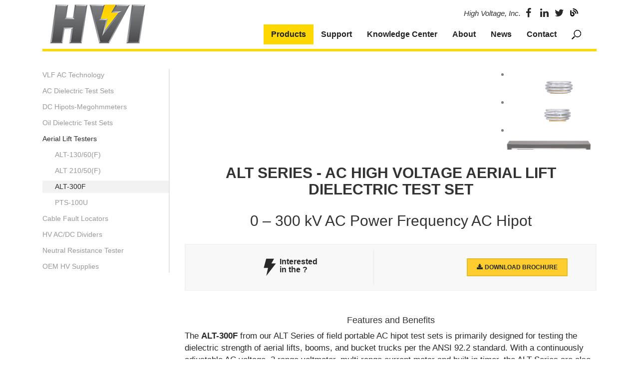

--- FILE ---
content_type: text/html; charset=UTF-8
request_url: https://hvinc.in/products/aerial-lift-testers/alt-300f/
body_size: 13891
content:
<!DOCTYPE html>
<!--[if IE 7]><html class="ie ie7" lang="en-US">
<![endif]-->
<!--[if IE 8]><html class="ie ie8" lang="en-US">
<![endif]-->
<!--[if !(IE 7) | !(IE 8) ]><!--><html lang="en-US">
<!--<![endif]--><head><script data-no-optimize="1">var litespeed_docref=sessionStorage.getItem("litespeed_docref");litespeed_docref&&(Object.defineProperty(document,"referrer",{get:function(){return litespeed_docref}}),sessionStorage.removeItem("litespeed_docref"));</script> <meta charset="UTF-8" /><meta name="viewport" content="width=device-width, initial-scale=1"><link rel="stylesheet" href="https://cdnjs.cloudflare.com/ajax/libs/font-awesome/4.7.0/css/font-awesome.min.css"><link rel="alternate" href="https://hvinc.com/products/aerial-lift-testers/alt-300f/" hreflang="en-us" /><link rel="alternate" href="https://hvinc.in/products/aerial-lift-testers/alt-300f/" hreflang="en-in" /><title>ALT-300F - High Voltage Inc</title><link rel="profile" href="https://gmpg.org/xfn/11" /><link rel="pingback" href="https://hvinc.in/xmlrpc.php" /><meta name='robots' content='index, follow, max-image-preview:large, max-snippet:-1, max-video-preview:-1' /><link rel="canonical" href="https://hvinc.in/products/aerial-lift-testers/alt-300f/" /><meta property="og:locale" content="en_US" /><meta property="og:type" content="article" /><meta property="og:title" content="ALT-300F - High Voltage Inc" /><meta property="og:description" content="0 – 300 kV AC Power Frequency AC Hipot Request a Quote" /><meta property="og:url" content="https://hvinc.in/products/aerial-lift-testers/alt-300f/" /><meta property="og:site_name" content="High Voltage Inc" /><meta property="article:modified_time" content="2019-10-22T19:48:57+00:00" /><meta name="twitter:card" content="summary_large_image" /><meta name="twitter:label1" content="Written by" /><meta name="twitter:data1" content="Overit Media" /> <script type="application/ld+json" class="yoast-schema-graph">{"@context":"https://schema.org","@graph":[{"@type":"WebPage","@id":"https://hvinc.in/products/aerial-lift-testers/alt-300f/","url":"https://hvinc.in/products/aerial-lift-testers/alt-300f/","name":"ALT-300F - High Voltage Inc","isPartOf":{"@id":"https://hvinc.com/#website"},"datePublished":"2016-09-27T02:19:48+00:00","dateModified":"2019-10-22T19:48:57+00:00","breadcrumb":{"@id":"https://hvinc.in/products/aerial-lift-testers/alt-300f/#breadcrumb"},"inLanguage":"en-US","potentialAction":[{"@type":"ReadAction","target":["https://hvinc.in/products/aerial-lift-testers/alt-300f/"]}]},{"@type":"BreadcrumbList","@id":"https://hvinc.in/products/aerial-lift-testers/alt-300f/#breadcrumb","itemListElement":[{"@type":"ListItem","position":1,"name":"Home","item":"https://hvinc.com/"},{"@type":"ListItem","position":2,"name":"Products","item":"https://hvinc.com/products/"},{"@type":"ListItem","position":3,"name":"Aerial Lift Testers","item":"https://hvinc.com/products/aerial-lift-testers/"},{"@type":"ListItem","position":4,"name":"ALT-300F"}]},{"@type":"WebSite","@id":"https://hvinc.com/#website","url":"https://hvinc.com/","name":"High Voltage Inc","description":"","potentialAction":[{"@type":"SearchAction","target":{"@type":"EntryPoint","urlTemplate":"https://hvinc.com/?s={search_term_string}"},"query-input":{"@type":"PropertyValueSpecification","valueRequired":true,"valueName":"search_term_string"}}],"inLanguage":"en-US"}]}</script> <link rel='dns-prefetch' href='//js.hs-scripts.com' /><link rel='dns-prefetch' href='//cdnjs.cloudflare.com' /><link rel='dns-prefetch' href='//use.typekit.net' /><link rel="alternate" type="application/rss+xml" title="High Voltage Inc &raquo; Feed" href="https://hvinc.in/feed/" /><link rel="alternate" type="application/rss+xml" title="High Voltage Inc &raquo; Comments Feed" href="https://hvinc.in/comments/feed/" /><link rel="alternate" title="oEmbed (JSON)" type="application/json+oembed" href="https://hvinc.in/wp-json/oembed/1.0/embed?url=https%3A%2F%2Fhvinc.in%2Fproducts%2Faerial-lift-testers%2Falt-300f%2F" /><link rel="alternate" title="oEmbed (XML)" type="text/xml+oembed" href="https://hvinc.in/wp-json/oembed/1.0/embed?url=https%3A%2F%2Fhvinc.in%2Fproducts%2Faerial-lift-testers%2Falt-300f%2F&#038;format=xml" /><link href="https://hvinc.com/wp-content/uploads/2024/09/hvi-favicon-1.png" rel="shortcut icon" type="image/x-icon" /><link rel="apple-touch-icon" sizes="60x60" href="https://hvinc.com/wp-content/uploads/2016/08/hvi-logo-rev082216.png"/ ><link rel="apple-touch-icon" sizes="76x76" href="https://hvinc.com/wp-content/uploads/2016/08/hvi-logo-rev082216.png"/ ><link rel="apple-touch-icon" sizes="120x120" href="https://hvinc.com/wp-content/uploads/2016/08/hvi-logo-rev082216.png"/ ><link rel="apple-touch-icon" sizes="152x152" href="https://hvinc.com/wp-content/uploads/2016/08/hvi-logo-rev082216.png"/ ><style id='wp-img-auto-sizes-contain-inline-css' type='text/css'>img:is([sizes=auto i],[sizes^="auto," i]){contain-intrinsic-size:3000px 1500px}
/*# sourceURL=wp-img-auto-sizes-contain-inline-css */</style><link data-optimized="2" rel="stylesheet" href="https://hvinc.in/wp-content/litespeed/css/46e5f225da2f6de3025bf1fda3485695.css?ver=9752d" /><link rel='stylesheet' id='owl-slider-css' href='https://cdnjs.cloudflare.com/ajax/libs/OwlCarousel2/2.3.4/assets/owl.carousel.min.css?ver=6.9' type='text/css' media='all' /><link rel='stylesheet' id='owl-slider-theme-css' href='https://cdnjs.cloudflare.com/ajax/libs/OwlCarousel2/2.3.4/assets/owl.theme.default.min.css?ver=6.9' type='text/css' media='all' /><link rel='stylesheet' id='typekit-css' href='https://use.typekit.net/ohx8vjs.css?ver=6.9' type='text/css' media='all' />
<script type="litespeed/javascript" data-src="https://code.jquery.com/jquery-3.3.1.min.js?ver=6.9" id="jquery-js"></script> <link rel="https://api.w.org/" href="https://hvinc.in/wp-json/" /><link rel="alternate" title="JSON" type="application/json" href="https://hvinc.in/wp-json/wp/v2/pages/1291" /><link rel="EditURI" type="application/rsd+xml" title="RSD" href="https://hvinc.in/xmlrpc.php?rsd" /><meta name="generator" content="WordPress 6.9" /><link rel='shortlink' href='https://hvinc.in/?p=1291' />
 <script class="hsq-set-content-id" data-content-id="standard-page" type="litespeed/javascript">var _hsq=_hsq||[];_hsq.push(["setContentType","standard-page"])</script> <link rel="profile" href="https://microformats.org/profile/hcalendar" /><!--[if lt IE 9]><script src="https://hvinc.in/wp-content/themes/hopdigital/js/html5shiv.min.js" type="text/javascript"></script><script src="https://hvinc.in/wp-content/themes/hopdigital/js/respond.min.js" type="text/javascript"></script><![endif]--><style type="text/css" id="wp-custom-css">.postmetadata { display: none; }

.allow-horizontal-scroll{
	width: 100%;
	overflow-x: auto;
}

.data-table {
    width: 100%;
    border-collapse: collapse;
    vertical-align: middle;
}

.data-table thead th {
    text-align: center;
}

.data-table th,
.data-table td {
    border: 1px solid black;
    padding: 8px;
}

.data-table th {
    font-weight: bold;
}
.data-table tr.eighths th{
	width: 12.5%;
}

/*
.page-applications .kc-article[data-id="0"] { display: none; }
*/</style> <script type="litespeed/javascript">(function(w,d,s,l,i){w[l]=w[l]||[];w[l].push({'gtm.start':new Date().getTime(),event:'gtm.js'});var f=d.getElementsByTagName(s)[0],j=d.createElement(s),dl=l!='dataLayer'?'&l='+l:'';j.async=!0;j.src='https://www.googletagmanager.com/gtm.js?id='+i+dl;f.parentNode.insertBefore(j,f)})(window,document,'script','dataLayer','GTM-MN8X3X5')</script> </head><body class="wp-singular page-template page-template-page-products-default page-template-page-products-default-php page page-id-1291 page-child parent-pageid-332 wp-theme-hopdigital wp-child-theme-hvi page-products-default-php alt-300f aerial-lift-testers template-page-products-default-php page-aerial-lift-testers page-products page-alt-300f">
<noscript><iframe data-lazyloaded="1" src="about:blank" data-litespeed-src="https://www.googletagmanager.com/ns.html?id=GTM-MN8X3X5"
height="0" width="0" style="display:none;visibility:hidden"></iframe></noscript><header role="banner"><div class="container"><nav class="navbar navbar-main" role="navigation"><div class="navbar-header">
<a href="https://hvinc.in/" class="navbar-brand">
<img data-lazyloaded="1" src="[data-uri]" data-src="https://hvinc.com/wp-content/uploads/2024/09/hvi-logo-rev082216.png" alt="High Voltage Inc" class="img-responsive"/>
</a>
<button type="button" class="navbar-toggle" data-toggle="collapse" data-target="#navbar-hvi-collapse">
<span class="sr-only">Toggle navigation</span>
<span class="icon-bar"></span>
<span class="icon-bar"></span>
<span class="icon-bar"></span>
</button></div><div id="navbar-hvi-collapse" class="collapse navbar-collapse"><ul id="menu-hop-menu" class="nav navbar-nav"><li id="menu-item-350" class="mega-menu menu-item menu-item-type-post_type menu-item-object-page current-page-ancestor menu-item-350"><a href="https://hvinc.in/products/">Products</a></li><li id="menu-item-1197" class="menu-item menu-item-type-post_type menu-item-object-page menu-item-1197"><a href="https://hvinc.in/support/">Support</a></li><li id="menu-item-4884" class="menu-item menu-item-type-post_type menu-item-object-page menu-item-4884"><a href="https://hvinc.in/knowledge-center/">Knowledge Center</a></li><li id="menu-item-1187" class="menu-item menu-item-type-post_type menu-item-object-page menu-item-1187"><a href="https://hvinc.in/about/">About</a></li><li id="menu-item-1194" class="menu-item menu-item-type-post_type menu-item-object-page menu-item-1194"><a href="https://hvinc.in/news/">News</a></li><li id="menu-item-1190" class="menu-item menu-item-type-post_type menu-item-object-page menu-item-1190"><a href="https://hvinc.in/contact/">Contact</a></li><li id="menu-item-2932" class="search menu-item menu-item-type-post_type menu-item-object-page menu-item-2932"><a href="https://hvinc.in/search/">Search</a></li></ul></div><div class="mega-menu-wrap"><div class="top-bar"><ul><li data-mm-type="product-lines"><a href="">By Product Lines</a></li><li data-mm-type="application"><a href="">By Application</a></li><li data-mm-type="catalog" class="catalog"><a href="https://hvinc.com/wp-content/uploads/2025/05/HVI-Catalog-2025-Update-02.pdf" download>Catalog</a></li><li data-mm-type="product-overview" class="catalog"><a href="http://hvinc.com/wp-content/uploads/2018/10/HVI-Product-Overview-010.09.2018-RevC.pdf" download>Product Overview</a></li><li data-mm-type="summary" class="summary" download><a href="/wp-content/uploads/2019/10/HVI_Product_Summary-Lndscp.pdf" download>Product Summary</a></li></ul></div><div class="menu-content"><div class="panel panel-01 product-lines"><div class="menu-boxes">
<a href="https://hvinc.in/products/vlf-ac-technology/" class="menu-box menu-box-3318 menu-box-link-322"><div class="image"><img data-lazyloaded="1" src="[data-uri]" width="150" height="150" data-src="https://hvinc.in/wp-content/uploads/2019/05/VLF-AC-Technology-new-min-150x150.jpg" class="attachment-thumbnail size-thumbnail" alt="" decoding="async" data-srcset="https://hvinc.in/wp-content/uploads/2019/05/VLF-AC-Technology-new-min-150x150.jpg 150w, https://hvinc.in/wp-content/uploads/2019/05/VLF-AC-Technology-new-min-60x60.jpg 60w, https://hvinc.in/wp-content/uploads/2019/05/VLF-AC-Technology-new-min-76x76.jpg 76w, https://hvinc.in/wp-content/uploads/2019/05/VLF-AC-Technology-new-min-120x120.jpg 120w, https://hvinc.in/wp-content/uploads/2019/05/VLF-AC-Technology-new-min-152x152.jpg 152w" data-sizes="(max-width: 150px) 100vw, 150px" /></div><div class="divider"></div><div class="title">VLF AC Technology</div></a><a href="https://hvinc.in/products/ac-dielectric-test-sets/" class="menu-box menu-box-3319 menu-box-link-326"><div class="image"><img data-lazyloaded="1" src="[data-uri]" width="150" height="150" data-src="https://hvinc.in/wp-content/uploads/2016/12/ac_dielectric_category_resized-150x150.jpg" class="attachment-thumbnail size-thumbnail" alt="AC Dielectric - HVI" decoding="async" data-srcset="https://hvinc.in/wp-content/uploads/2016/12/ac_dielectric_category_resized-150x150.jpg 150w, https://hvinc.in/wp-content/uploads/2016/12/ac_dielectric_category_resized-60x60.jpg 60w, https://hvinc.in/wp-content/uploads/2016/12/ac_dielectric_category_resized-76x76.jpg 76w, https://hvinc.in/wp-content/uploads/2016/12/ac_dielectric_category_resized-120x120.jpg 120w, https://hvinc.in/wp-content/uploads/2016/12/ac_dielectric_category_resized-152x152.jpg 152w" data-sizes="(max-width: 150px) 100vw, 150px" /></div><div class="divider"></div><div class="title">AC Dielectric Test Sets</div></a><a href="https://hvinc.in/products/dc-hipots-megohmmeters/" class="menu-box menu-box-3327 menu-box-link-330"><div class="image"><img data-lazyloaded="1" src="[data-uri]" width="150" height="150" data-src="https://hvinc.in/wp-content/uploads/2016/12/PTS-Family-resized-150x150.jpg" class="attachment-thumbnail size-thumbnail" alt="PTS Series - HVI" decoding="async" data-srcset="https://hvinc.in/wp-content/uploads/2016/12/PTS-Family-resized-150x150.jpg 150w, https://hvinc.in/wp-content/uploads/2016/12/PTS-Family-resized-60x60.jpg 60w, https://hvinc.in/wp-content/uploads/2016/12/PTS-Family-resized-76x76.jpg 76w, https://hvinc.in/wp-content/uploads/2016/12/PTS-Family-resized-120x120.jpg 120w, https://hvinc.in/wp-content/uploads/2016/12/PTS-Family-resized-152x152.jpg 152w" data-sizes="(max-width: 150px) 100vw, 150px" /></div><div class="divider"></div><div class="title">DC Hipots-Megohmmeters</div></a><a href="https://hvinc.in/products/oil-dielectric-test-sets/" class="menu-box menu-box-3328 menu-box-link-328"><div class="image"><img data-lazyloaded="1" src="[data-uri]" width="150" height="150" data-src="https://hvinc.in/wp-content/uploads/2016/12/Oil-DIelectric-Test-Sets-3-resized-150x150.jpg" class="attachment-thumbnail size-thumbnail" alt="Oil DIelectric Test Sets - HVI" decoding="async" data-srcset="https://hvinc.in/wp-content/uploads/2016/12/Oil-DIelectric-Test-Sets-3-resized-150x150.jpg 150w, https://hvinc.in/wp-content/uploads/2016/12/Oil-DIelectric-Test-Sets-3-resized-60x60.jpg 60w, https://hvinc.in/wp-content/uploads/2016/12/Oil-DIelectric-Test-Sets-3-resized-76x76.jpg 76w, https://hvinc.in/wp-content/uploads/2016/12/Oil-DIelectric-Test-Sets-3-resized-120x120.jpg 120w, https://hvinc.in/wp-content/uploads/2016/12/Oil-DIelectric-Test-Sets-3-resized-152x152.jpg 152w" data-sizes="(max-width: 150px) 100vw, 150px" /></div><div class="divider"></div><div class="title">Oil Dielectric Test Sets</div></a><a href="https://hvinc.in/products/aerial-lift-testers/" class="menu-box menu-box-3329 menu-box-link-332"><div class="image"><img data-lazyloaded="1" src="[data-uri]" width="143" height="150" data-src="https://hvinc.in/wp-content/uploads/2016/12/Aerial-Lift-Testers-category-resized-1-e1577472635888.jpg" class="attachment-thumbnail size-thumbnail" alt="ALT-120/60 AC Hipot: 0 - 60/120 kVac PTS-100U DC Hipot: 0 - 100 kVdc" decoding="async" /></div><div class="divider"></div><div class="title">Aerial Lift Testers</div></a><a href="https://hvinc.in/products/cable-fault-locators/" class="menu-box menu-box-3330 menu-box-link-334"><div class="image"><img data-lazyloaded="1" src="[data-uri]" width="150" height="150" data-src="https://hvinc.in/wp-content/uploads/2016/12/cable_fault_locators_category_resized-e1577727019463-150x150.jpg" class="attachment-thumbnail size-thumbnail" alt="Cable Fault Locators - HVI" decoding="async" data-srcset="https://hvinc.in/wp-content/uploads/2016/12/cable_fault_locators_category_resized-e1577727019463-150x150.jpg 150w, https://hvinc.in/wp-content/uploads/2016/12/cable_fault_locators_category_resized-e1577727019463-60x60.jpg 60w, https://hvinc.in/wp-content/uploads/2016/12/cable_fault_locators_category_resized-e1577727019463-76x76.jpg 76w, https://hvinc.in/wp-content/uploads/2016/12/cable_fault_locators_category_resized-e1577727019463-120x120.jpg 120w, https://hvinc.in/wp-content/uploads/2016/12/cable_fault_locators_category_resized-e1577727019463-152x152.jpg 152w" data-sizes="(max-width: 150px) 100vw, 150px" /></div><div class="divider"></div><div class="title">Cable Fault Locators</div></a><a href="https://hvinc.in/products/hv-acdc-dividers/" class="menu-box menu-box-3331 menu-box-link-336"><div class="image"><img data-lazyloaded="1" src="[data-uri]" width="150" height="150" data-src="https://hvinc.in/wp-content/uploads/2016/12/DVR-Series-resized-1-150x150.jpg" class="attachment-thumbnail size-thumbnail" alt="DVR Series - HVI" decoding="async" data-srcset="https://hvinc.in/wp-content/uploads/2016/12/DVR-Series-resized-1-150x150.jpg 150w, https://hvinc.in/wp-content/uploads/2016/12/DVR-Series-resized-1-60x60.jpg 60w, https://hvinc.in/wp-content/uploads/2016/12/DVR-Series-resized-1-76x76.jpg 76w, https://hvinc.in/wp-content/uploads/2016/12/DVR-Series-resized-1-120x120.jpg 120w, https://hvinc.in/wp-content/uploads/2016/12/DVR-Series-resized-1-152x152.jpg 152w" data-sizes="(max-width: 150px) 100vw, 150px" /></div><div class="divider"></div><div class="title">HV AC/DC Dividers</div></a><a href="https://hvinc.in/products/neutral-resistance-tester/" class="menu-box menu-box-3332 menu-box-link-338"><div class="image"><img data-lazyloaded="1" src="[data-uri]" width="150" height="150" data-src="https://hvinc.in/wp-content/uploads/2016/12/OCK-30-1-resized-e1577727240162-150x150.jpg" class="attachment-thumbnail size-thumbnail" alt="OCK-30 - HVI" decoding="async" data-srcset="https://hvinc.in/wp-content/uploads/2016/12/OCK-30-1-resized-e1577727240162-150x150.jpg 150w, https://hvinc.in/wp-content/uploads/2016/12/OCK-30-1-resized-e1577727240162-60x60.jpg 60w, https://hvinc.in/wp-content/uploads/2016/12/OCK-30-1-resized-e1577727240162-76x76.jpg 76w, https://hvinc.in/wp-content/uploads/2016/12/OCK-30-1-resized-e1577727240162-120x120.jpg 120w, https://hvinc.in/wp-content/uploads/2016/12/OCK-30-1-resized-e1577727240162-152x152.jpg 152w" data-sizes="(max-width: 150px) 100vw, 150px" /></div><div class="divider"></div><div class="title">Neutral Resistance Tester</div></a><a href="https://hvinc.in/products/oem-hv-supplies/" class="menu-box menu-box-3333 menu-box-link-340"><div class="image"><img data-lazyloaded="1" src="[data-uri]" width="150" height="150" data-src="https://hvinc.in/wp-content/uploads/2016/12/OEM-1-resized-150x150.jpg" class="attachment-thumbnail size-thumbnail" alt="OEM - HVI" decoding="async" data-srcset="https://hvinc.in/wp-content/uploads/2016/12/OEM-1-resized-150x150.jpg 150w, https://hvinc.in/wp-content/uploads/2016/12/OEM-1-resized-60x60.jpg 60w, https://hvinc.in/wp-content/uploads/2016/12/OEM-1-resized-76x76.jpg 76w, https://hvinc.in/wp-content/uploads/2016/12/OEM-1-resized-120x120.jpg 120w, https://hvinc.in/wp-content/uploads/2016/12/OEM-1-resized-152x152.jpg 152w" data-sizes="(max-width: 150px) 100vw, 150px" /></div><div class="divider"></div><div class="title">OEM HV Supplies</div></a></div></div><div class="panel panel-02 application"><div class="menu-boxes">
<a href="https://hvinc.in/products/vlf-ac-technology/cable-diagnostic-tools/" class="menu-box menu-box-3320 menu-box-link-380"><div class="image"><img data-lazyloaded="1" src="[data-uri]" width="150" height="150" data-src="https://hvinc.in/wp-content/uploads/2019/05/Cable-Diagnostic-Tools-min-150x150.jpg" class="attachment-thumbnail size-thumbnail" alt="" decoding="async" data-srcset="https://hvinc.in/wp-content/uploads/2019/05/Cable-Diagnostic-Tools-min-150x150.jpg 150w, https://hvinc.in/wp-content/uploads/2019/05/Cable-Diagnostic-Tools-min-60x60.jpg 60w, https://hvinc.in/wp-content/uploads/2019/05/Cable-Diagnostic-Tools-min-76x76.jpg 76w, https://hvinc.in/wp-content/uploads/2019/05/Cable-Diagnostic-Tools-min-120x120.jpg 120w, https://hvinc.in/wp-content/uploads/2019/05/Cable-Diagnostic-Tools-min-152x152.jpg 152w" data-sizes="(max-width: 150px) 100vw, 150px" /></div><div class="divider"></div><div class="title">Cable Diagnostic Tools</div></a><a href="https://hvinc.in/products/cable-fault-locators/" class="menu-box menu-box-3321 menu-box-link-334"><div class="image"><img data-lazyloaded="1" src="[data-uri]" width="150" height="150" data-src="https://hvinc.in/wp-content/uploads/2016/12/cable_fault_locators_category_resized-e1577727019463-150x150.jpg" class="attachment-thumbnail size-thumbnail" alt="Cable Fault Locators - HVI" decoding="async" data-srcset="https://hvinc.in/wp-content/uploads/2016/12/cable_fault_locators_category_resized-e1577727019463-150x150.jpg 150w, https://hvinc.in/wp-content/uploads/2016/12/cable_fault_locators_category_resized-e1577727019463-60x60.jpg 60w, https://hvinc.in/wp-content/uploads/2016/12/cable_fault_locators_category_resized-e1577727019463-76x76.jpg 76w, https://hvinc.in/wp-content/uploads/2016/12/cable_fault_locators_category_resized-e1577727019463-120x120.jpg 120w, https://hvinc.in/wp-content/uploads/2016/12/cable_fault_locators_category_resized-e1577727019463-152x152.jpg 152w" data-sizes="(max-width: 150px) 100vw, 150px" /></div><div class="divider"></div><div class="title">Cable Fault Locators</div></a><a href="https://hvinc.in/applications/aerial-lift-testing/" class="menu-box menu-box-3322 menu-box-link-1925"><div class="image"><img data-lazyloaded="1" src="[data-uri]" width="150" height="150" data-src="https://hvinc.in/wp-content/uploads/2016/12/aerial_lift_testing-e1577811453278-150x150.jpg" class="attachment-thumbnail size-thumbnail" alt="Aerial Lift Testing - HVI" decoding="async" data-srcset="https://hvinc.in/wp-content/uploads/2016/12/aerial_lift_testing-e1577811453278-150x150.jpg 150w, https://hvinc.in/wp-content/uploads/2016/12/aerial_lift_testing-e1577811453278-60x60.jpg 60w, https://hvinc.in/wp-content/uploads/2016/12/aerial_lift_testing-e1577811453278-76x76.jpg 76w, https://hvinc.in/wp-content/uploads/2016/12/aerial_lift_testing-e1577811453278-120x120.jpg 120w, https://hvinc.in/wp-content/uploads/2016/12/aerial_lift_testing-e1577811453278-152x152.jpg 152w" data-sizes="(max-width: 150px) 100vw, 150px" /></div><div class="divider"></div><div class="title">Aerial Lift Testing</div></a><a href="https://hvinc.in/applications/apparatus-testing/" class="menu-box menu-box-3323 menu-box-link-1928"><div class="image"><img data-lazyloaded="1" src="[data-uri]" width="150" height="150" data-src="https://hvinc.in/wp-content/uploads/2016/12/apparatus-150x150.jpg" class="attachment-thumbnail size-thumbnail" alt="Apparatus - HVI" decoding="async" data-srcset="https://hvinc.in/wp-content/uploads/2016/12/apparatus-150x150.jpg 150w, https://hvinc.in/wp-content/uploads/2016/12/apparatus-60x60.jpg 60w, https://hvinc.in/wp-content/uploads/2016/12/apparatus-76x76.jpg 76w, https://hvinc.in/wp-content/uploads/2016/12/apparatus-120x120.jpg 120w, https://hvinc.in/wp-content/uploads/2016/12/apparatus-152x152.jpg 152w" data-sizes="(max-width: 150px) 100vw, 150px" /></div><div class="divider"></div><div class="title">Apparatus Testing</div></a><a href="https://hvinc.in/applications/motor-generator-testing/" class="menu-box menu-box-3324 menu-box-link-1932"><div class="image"><img data-lazyloaded="1" src="[data-uri]" width="150" height="150" data-src="https://hvinc.in/wp-content/uploads/2016/12/motor_testing-150x150.jpg" class="attachment-thumbnail size-thumbnail" alt="Motor Testing - HVI" decoding="async" data-srcset="https://hvinc.in/wp-content/uploads/2016/12/motor_testing-150x150.jpg 150w, https://hvinc.in/wp-content/uploads/2016/12/motor_testing-60x60.jpg 60w, https://hvinc.in/wp-content/uploads/2016/12/motor_testing-76x76.jpg 76w, https://hvinc.in/wp-content/uploads/2016/12/motor_testing-120x120.jpg 120w, https://hvinc.in/wp-content/uploads/2016/12/motor_testing-152x152.jpg 152w" data-sizes="(max-width: 150px) 100vw, 150px" /></div><div class="divider"></div><div class="title">Motor Generator Testing</div></a><a href="https://hvinc.in/applications/component-production-testing/" class="menu-box menu-box-3325 menu-box-link-1935"><div class="image"><img data-lazyloaded="1" src="[data-uri]" width="150" height="150" data-src="https://hvinc.in/wp-content/uploads/2024/02/Component-150x150.jpg" class="attachment-thumbnail size-thumbnail" alt="" decoding="async" data-srcset="https://hvinc.in/wp-content/uploads/2024/02/Component-150x150.jpg 150w, https://hvinc.in/wp-content/uploads/2024/02/Component-60x60.jpg 60w, https://hvinc.in/wp-content/uploads/2024/02/Component-76x76.jpg 76w, https://hvinc.in/wp-content/uploads/2024/02/Component-120x120.jpg 120w, https://hvinc.in/wp-content/uploads/2024/02/Component-152x152.jpg 152w" data-sizes="(max-width: 150px) 100vw, 150px" /></div><div class="divider"></div><div class="title">Component/Production Testing</div></a><a href="https://hvinc.in/applications/oem-power-supplies/" class="menu-box menu-box-3326 menu-box-link-1941"><div class="image"><img data-lazyloaded="1" src="[data-uri]" width="150" height="150" data-src="https://hvinc.in/wp-content/uploads/2016/12/OEM-150x150.jpg" class="attachment-thumbnail size-thumbnail" alt="OEM - HVI" decoding="async" data-srcset="https://hvinc.in/wp-content/uploads/2016/12/OEM-150x150.jpg 150w, https://hvinc.in/wp-content/uploads/2016/12/OEM-60x60.jpg 60w, https://hvinc.in/wp-content/uploads/2016/12/OEM-76x76.jpg 76w, https://hvinc.in/wp-content/uploads/2016/12/OEM-120x120.jpg 120w, https://hvinc.in/wp-content/uploads/2016/12/OEM-152x152.jpg 152w" data-sizes="(max-width: 150px) 100vw, 150px" /></div><div class="divider"></div><div class="title">OEM Power Supplies</div></a></div></div></div></div><div class="top"><div class="company">High Voltage, Inc.</div><div class="social">
<a href="https://www.facebook.com/High-Voltage-Inc-1594950607410244/" class="fa social-fb-fa fa-facebook" target="_blank"></a>
<a href="https://www.linkedin.com/company/high-voltage-inc." class="fa social-linkedin-fa fa-linkedin" target="_blank"></a>
<a href="https://twitter.com/highvoltageinc1" class="fa social-twitter-fa fa-twitter" target="_blank"></a>
<a href="http://hvinc.com/news/articles/" class="social-blog"></a></div></div></nav></div></header><div class="wrapper"><div class="container"><div class="row"><div class="col-md-3 col-sm-4"><aside role="complementary" class="products-sidebar"><div id="widget_custom_menu-2" class="widget widget_custom_menu"><ul class="menu sidebar-menu"><li class="page_item page-item-322 page_item_has_children"><a href="https://hvinc.in/products/vlf-ac-technology/">VLF AC Technology</a><ul class='children'><li class="page_item page-item-375 page_item_has_children"><a href="https://hvinc.in/products/vlf-ac-technology/vlf-series/">VLF Series</a><ul class='children'><li class="page_item page-item-410"><a href="https://hvinc.in/products/vlf-ac-technology/vlf-series/vlf-30cm/">VLF-30CM(F)</a></li><li class="page_item page-item-412"><a href="https://hvinc.in/products/vlf-ac-technology/vlf-series/vlf-4022cm/">VLF-4022CM(F)</a></li><li class="page_item page-item-416"><a href="https://hvinc.in/products/vlf-ac-technology/vlf-series/vlf-50cmf/">VLF-50CMF</a></li><li class="page_item page-item-414"><a href="https://hvinc.in/products/vlf-ac-technology/vlf-series/vlf-6022cm/">VLF-6022CM(F)</a></li><li class="page_item page-item-418"><a href="https://hvinc.in/products/vlf-ac-technology/vlf-series/vlf-65cmf/">VLF-65CMF</a></li><li class="page_item page-item-420"><a href="https://hvinc.in/products/vlf-ac-technology/vlf-series/vlf-90cmf/">VLF-90CMF</a></li><li class="page_item page-item-422"><a href="https://hvinc.in/products/vlf-ac-technology/vlf-series/vlf-12011cmf/">VLF-12011CMF</a></li><li class="page_item page-item-6963"><a href="https://hvinc.in/products/vlf-ac-technology/vlf-series/vlf-140cmf/">VLF-140CMF</a></li><li class="page_item page-item-424"><a href="https://hvinc.in/products/vlf-ac-technology/vlf-series/vlf-200cmf/">VLF-200CMF</a></li></ul></li><li class="page_item page-item-377 page_item_has_children"><a href="https://hvinc.in/products/vlf-ac-technology/vlf-e-series/">VLF E Series</a><ul class='children'><li class="page_item page-item-426"><a href="https://hvinc.in/products/vlf-ac-technology/vlf-e-series/vlf-34e/">VLF-34E</a></li><li class="page_item page-item-385"><a href="https://hvinc.in/products/vlf-ac-technology/vlf-e-series/vlf-65e/">VLF-65E</a></li><li class="page_item page-item-1830"><a href="https://hvinc.in/products/vlf-ac-technology/vlf-e-series/e-link-software/">E-Link Software</a></li></ul></li><li class="page_item page-item-380 page_item_has_children"><a href="https://hvinc.in/products/vlf-ac-technology/cable-diagnostic-tools/">Cable Diagnostic Tools</a><ul class='children'><li class="page_item page-item-428 page_item_has_children"><a href="https://hvinc.in/products/vlf-ac-technology/cable-diagnostic-tools/tan-delta/">Tan Delta</a><ul class='children'><li class="page_item page-item-3605"><a href="https://hvinc.in/products/vlf-ac-technology/cable-diagnostic-tools/tan-delta/td-65e/">TD-65E</a></li></ul></li><li class="page_item page-item-430"><a href="https://hvinc.in/products/vlf-ac-technology/cable-diagnostic-tools/partial-discharge/">Partial Discharge</a></li></ul></li></ul></li><li class="page_item page-item-326 page_item_has_children"><a href="https://hvinc.in/products/ac-dielectric-test-sets/">AC Dielectric Test Sets</a><ul class='children'><li class="page_item page-item-461 page_item_has_children"><a href="https://hvinc.in/products/ac-dielectric-test-sets/pft-series/">PFT Series</a><ul class='children'><li class="page_item page-item-467"><a href="https://hvinc.in/products/ac-dielectric-test-sets/pft-series/pft-103cm/">PFT-103CM(F)</a></li><li class="page_item page-item-463"><a href="https://hvinc.in/products/ac-dielectric-test-sets/pft-series/pft-301cm/">PFT-301CM(F)</a></li><li class="page_item page-item-469"><a href="https://hvinc.in/products/ac-dielectric-test-sets/pft-series/pft-303cm/">PFT-303CM(F)</a></li><li class="page_item page-item-3346"><a href="https://hvinc.in/products/ac-dielectric-test-sets/pft-series/pft-401cef/">PFT-401CEF</a></li><li class="page_item page-item-471"><a href="https://hvinc.in/products/ac-dielectric-test-sets/pft-series/pft-503cm/">PFT-503CM(F)</a></li><li class="page_item page-item-473"><a href="https://hvinc.in/products/ac-dielectric-test-sets/pft-series/pft-652cm/">PFT-652CM(F)</a></li><li class="page_item page-item-475"><a href="https://hvinc.in/products/ac-dielectric-test-sets/pft-series/pft-1003cm/">PFT-1003CM(F)</a></li></ul></li><li class="page_item page-item-477"><a href="https://hvinc.in/products/ac-dielectric-test-sets/hpa-series/">HPA Series</a></li><li class="page_item page-item-3599"><a href="https://hvinc.in/products/ac-dielectric-test-sets/par-series/">PAR Series</a></li><li class="page_item page-item-479"><a href="https://hvinc.in/products/ac-dielectric-test-sets/fpa-12066f/">FPA-12/066F</a></li><li class="page_item page-item-481 page_item_has_children"><a href="https://hvinc.in/products/ac-dielectric-test-sets/alt-series/">ALT Series</a><ul class='children'><li class="page_item page-item-6794"><a href="https://hvinc.in/products/ac-dielectric-test-sets/alt-series/alt-130-60f/">ALT-130/60(F)</a></li><li class="page_item page-item-3377"><a href="https://hvinc.in/products/ac-dielectric-test-sets/alt-series/alt-210-50f/">ALT-210/50(F)</a></li><li class="page_item page-item-2135"><a href="https://hvinc.in/products/ac-dielectric-test-sets/alt-series/alt-300/">ALT-300F</a></li></ul></li></ul></li><li class="page_item page-item-330 page_item_has_children"><a href="https://hvinc.in/products/dc-hipots-megohmmeters/">DC Hipots-Megohmmeters</a><ul class='children'><li class="page_item page-item-715 page_item_has_children"><a href="https://hvinc.in/products/dc-hipots-megohmmeters/pts-series/">PTS Series</a><ul class='children'><li class="page_item page-item-3555"><a href="https://hvinc.in/products/dc-hipots-megohmmeters/pts-series/pts-15f5-6/">PTS-15(F)</a></li><li class="page_item page-item-719"><a href="https://hvinc.in/products/dc-hipots-megohmmeters/pts-series/pts-37-5/">PTS-37.5(F)</a></li><li class="page_item page-item-724"><a href="https://hvinc.in/products/dc-hipots-megohmmeters/pts-series/pts-75/">PTS-75(F)</a></li><li class="page_item page-item-757"><a href="https://hvinc.in/products/dc-hipots-megohmmeters/pts-series/pts-80/">PTS-80(F)</a></li><li class="page_item page-item-762"><a href="https://hvinc.in/products/dc-hipots-megohmmeters/pts-series/pts-100/">PTS-100(F)</a></li><li class="page_item page-item-777"><a href="https://hvinc.in/products/dc-hipots-megohmmeters/pts-series/pts-130/">PTS-130(F)</a></li><li class="page_item page-item-781"><a href="https://hvinc.in/products/dc-hipots-megohmmeters/pts-series/pts-200/">PTS-200(F)</a></li><li class="page_item page-item-805"><a href="https://hvinc.in/products/dc-hipots-megohmmeters/pts-series/pts-300/">PTS-300(F)</a></li><li class="page_item page-item-812"><a href="https://hvinc.in/products/dc-hipots-megohmmeters/pts-series/pts-600/">PTS-600(F)</a></li></ul></li><li class="page_item page-item-819"><a href="https://hvinc.in/products/dc-hipots-megohmmeters/dbt-series/">DBT Series</a></li></ul></li><li class="page_item page-item-328 page_item_has_children"><a href="https://hvinc.in/products/oil-dielectric-test-sets/">Oil Dielectric Test Sets</a><ul class='children'><li class="page_item page-item-1222"><a href="https://hvinc.in/products/oil-dielectric-test-sets/dts-60a/">DTS-60A(F)</a></li><li class="page_item page-item-1229"><a href="https://hvinc.in/products/oil-dielectric-test-sets/dts-60d/">DTS-60D(F)</a></li><li class="page_item page-item-1237"><a href="https://hvinc.in/products/oil-dielectric-test-sets/dts-100d/">DTS-100D(F)</a></li><li class="page_item page-item-3361"><a href="https://hvinc.in/products/oil-dielectric-test-sets/dts-100af/">DTS-100A(F)</a></li></ul></li><li class="page_item page-item-332 page_item_has_children current_page_ancestor current_page_parent"><a href="https://hvinc.in/products/aerial-lift-testers/">Aerial Lift Testers</a><ul class='children'><li class="page_item page-item-6800"><a href="https://hvinc.in/products/aerial-lift-testers/alt-130-60f/">ALT-130/60(F)</a></li><li class="page_item page-item-3340"><a href="https://hvinc.in/products/aerial-lift-testers/alt210/">ALT 210/50(F)</a></li><li class="page_item page-item-1291 current_page_item"><a href="https://hvinc.in/products/aerial-lift-testers/alt-300f/" aria-current="page">ALT-300F</a></li><li class="page_item page-item-1296"><a href="https://hvinc.in/products/aerial-lift-testers/pts-100u/">PTS-100U</a></li></ul></li><li class="page_item page-item-334 page_item_has_children"><a href="https://hvinc.in/products/cable-fault-locators/">Cable Fault Locators</a><ul class='children'><li class="page_item page-item-1363 page_item_has_children"><a href="https://hvinc.in/products/cable-fault-locators/cds-series/">CDS Series</a><ul class='children'><li class="page_item page-item-1394"><a href="https://hvinc.in/products/cable-fault-locators/cds-series/cds-2010u/">CDS-2010U(F)</a></li><li class="page_item page-item-1401"><a href="https://hvinc.in/products/cable-fault-locators/cds-series/cds-3616u/">CDS-3616U(F)</a></li><li class="page_item page-item-1406"><a href="https://hvinc.in/products/cable-fault-locators/cds-series/cds-3632u/">CDS-3632U(F)</a></li></ul></li><li class="page_item page-item-1414"><a href="https://hvinc.in/products/cable-fault-locators/vlf-thumper-combos/">VLF/Thumper Combo</a></li><li class="page_item page-item-1425"><a href="https://hvinc.in/products/cable-fault-locators/skd-series/">SKD Series</a></li><li class="page_item page-item-1429"><a href="https://hvinc.in/products/cable-fault-locators/tdr-radar/">TDR/Radar</a></li><li class="page_item page-item-1432"><a href="https://hvinc.in/products/cable-fault-locators/acoustic-magnetic-pinpoint/">Accessories</a></li></ul></li><li class="page_item page-item-336 page_item_has_children"><a href="https://hvinc.in/products/hv-acdc-dividers/">HV AC/DC Dividers</a><ul class='children'><li class="page_item page-item-1443"><a href="https://hvinc.in/products/hv-acdc-dividers/dvr-150/">DVR-150</a></li><li class="page_item page-item-1446"><a href="https://hvinc.in/products/hv-acdc-dividers/dvr-300/">DVR-300</a></li></ul></li><li class="page_item page-item-338"><a href="https://hvinc.in/products/neutral-resistance-tester/">Neutral Resistance Tester</a></li><li class="page_item page-item-340"><a href="https://hvinc.in/products/oem-hv-supplies/">OEM HV Supplies</a></li></ul></div></aside></div><div class="col-md-9 col-sm-8"><main role="main"><article id="post-1291" class="post-1291 page type-page status-publish hentry"><ul class="pgwSlider"  data-list="none" data-transition="fading" data-selection-mode="click" data-slider-controls="none"><li>
<img data-lazyloaded="1" src="[data-uri]" data-src="https://hvinc.com/wp-content/uploads/2016/12/ALT-300-1-resized.jpg" alt="" /></li><li>
<img data-lazyloaded="1" src="[data-uri]" data-src="https://hvinc.com/wp-content/uploads/2016/12/ALT-300-2-resized.jpg" alt="" /></li><li>
<img data-lazyloaded="1" src="[data-uri]" data-src="https://hvinc.com/wp-content/uploads/2016/12/ALT-300-Controls-3-resized.jpg" alt="" /></li></ul><div style="clear:both;"></div><h1 class="entry-title">
ALT Series - AC High Voltage Aerial Lift Dielectric Test Set</h1><h2 class="quicknav" style="text-align: center;">0 – 300 kV AC Power Frequency AC Hipot</h2><div class="product-cta"><div class="question">
<i class="lightning-rod"></i>
<span>Interested<br>
in the
<span class="">
<span class="question-title" data-dm-copytext=".entry-title"></span>?
</span>
</span></div><div class="raq" data-dm-moveithere=".hs-cta-node"></div><div data-dm-moveto=".product-cta .brochure"><a href="https://hvinc.com/wp-content/uploads/2018/09/ALT-300-SellSheet-WEB-3.pdf" class="brochure-link" download>Download Brochure</a></div></div><div class="wastabs"><h3 class="wastabtitle features_and_benefits">Features and Benefits</h3><div class="content-pane features_and_benefits"><p>The <strong>ALT-300F</strong> from our ALT Series of field portable AC hipot test sets is primarily designed for testing the dielectric strength of aerial lifts, booms, and bucket trucks per the ANSI 92.2 standard. With a continuously adjustable AC voltage, 2 range voltmeter, multi range current meter and built in timer, the ALT Series are also a great choice for a pass/fail, AC over-voltage withstand testing on larger capacitive loads such as switchgear, buss duct or other substation apparatus. For lower power requirements please see our <strong>PFT Series</strong> and <strong>ABT Series</strong>. For higher power requirements see our <strong>FPA, HPA and PAR</strong> lines.</p><p><strong>Features:</strong></p><ul><li>Secondary connected 2 Range Voltmeter: 120/300kV</li><li>2 Range Current Meter: 0-250uA and 0-1.0mA with x1, x10, x100 multipliers up to 100 mA</li><li>19 inch rack benchtop style control</li><li>Fixed overload set to 120% of variable transformer rated output current</li><li>Transit protected meters prevent meter damage between test sites</li><li>Guard/Ground circuit for accurate leakage current measurement</li><li>Zero Start and External safety Interlock provisions</li></ul></div><h3 class="wastabtitle overview-tab-header-specifications mobile-specs-closed" data-toggle-target=".overview-tab-header-specifications,.content-pane.specifications" data-toggle-classes="mobile-specs-open mobile-specs-closed">Specifications</h3><div class="content-pane mobile-specs-closed specifications"><div class="table-responsive"><table class="table table-specs"><tbody><tr><th>Input:</th><td>230 V, 50/60 Hz, 30 A</td></tr><tr><th>Output:</th><td>300kV AC, 7kVA resistive load<br />
7kVA capacitive load<br />
Output current is reduced at lower voltages</td></tr><tr><th>Duty:</th><td>7kVA: 1 hour ON, 2 hour OFF<br />
5 kVA: continuous</td></tr><tr><th>Voltmeter:</th><td>3.5”, scaled 120/300kV kV AC, ±2% F.S.</td></tr><tr><th>Current Meter:</th><td>3.5”, scaled 0-250uA and 0-1.0mA ±2% F.S. with range</p><p>multipliers of x1, x10, x100 up to 100 mA</td></tr><tr><th>Distortion:</th><td>Less than 5%</td></tr><tr><th>Size and Weight:<br />
(W x D x H)</th><td>Control: 21 x 15.5 x 15.25 in., 80 lb.<br />
534 x 394 x 387 mm, 36 kg<br />
HV Tank: 28 x 28 x 69 in., 1050 lb.<br />
712 x 712 x 1753 mm, 476 kg</td></tr><tr><th>Output Termination:</th><td>Top toroid</td></tr><tr><th>Scope of Supply:</th><td>20ft black ground lead, 20ft shielded return cable, external<br />
interlock plug, operations manual, calibration certificateALT Series: Other models are available from 100 kVac – 300 kVac, 7.2 kVA</td></tr></tbody></table><p>ALT Series: Other models are available from 100 kVac – 300 kVac, 7.2 kVA</p></div></div><h3 class="wastabtitle optional_accessories">Optional Accessories</h3><div class="content-pane optional_accessories"><p><strong>Hand &amp; Foot Safety Switches</strong></p><ul><li>PN 90-405</li><li>PN 90-410</li></ul><p><strong>Safety Ground Sticks</strong></p><ul><li>10 inch PN 88-113</li><li>14 inch PN 88-150</li></ul></div><h3 class="wastabtitle optional_upgrades">Optional Upgrades</h3><div class="content-pane optional_upgrades"><ul><li>Digital Metering – Add Suffix “D”</li><li>Secondary Capacitance</li><li>Cancellation Circuit &#8211; PN 90-225</li></ul></div></div><div style="text-align: center;"><span id="hs-cta-wrapper-5da31dc2-66d9-4059-8b25-1ef1a2e3b79f" class="hs-cta-wrapper"><span id="hs-cta-5da31dc2-66d9-4059-8b25-1ef1a2e3b79f" class="hs-cta-node hs-cta-5da31dc2-66d9-4059-8b25-1ef1a2e3b79f"><!-- [if lte IE 8]><div id="hs-cta-ie-element"></div><![endif]--><a href="https://cta-redirect.hubspot.com/cta/redirect/2134151/5da31dc2-66d9-4059-8b25-1ef1a2e3b79f" class="cta_button">Request a Quote</a><br />
</span><br /> <script charset="utf-8" type="litespeed/javascript" data-src="https://js.hscta.net/cta/current.js"></script><br /> <script type="litespeed/javascript">hbspt.cta.load(2134151,'5da31dc2-66d9-4059-8b25-1ef1a2e3b79f',{})</script><br />
</span><br /></div></article></main></div></div></div></div><footer><div class="container"><div class="fat"><div class="row"><div class="col-sm-4"><div id="text-3" class="footer1 widget widget_text"><h3>Need More Info?</h3><div class="textwidget"><p><a href="tel:+15183293275" class="phone">+1 518-329-3275</a><br />
<a href="/contact/" class="email" title="Click to email us"><span class="__cf_email__" data-cfemail="92e1f3fef7e1d2fae4fbfcf1bcf1fdff">[email&#160;protected]</span></a></p></div></div></div><div class="col-sm-4"><div id="text-2" class="company widget widget_text"><h3>High Voltage, Inc.</h3><div class="textwidget"><p class="slogan">The World’s Source for High Voltage Test Equipment</p><p class="address">31 County Route 7A, Copake, NY 12516</p></div></div><div id="text-4" class="made-in-the-usa widget widget_text"><div class="textwidget"><p><img data-lazyloaded="1" src="[data-uri]" data-src="https://hvinc.com/wp-content/uploads/2016/07/made-in-the-usa.png" alt="made in the usa"/></p></div></div><div id="text-9" class=" widget widget_text"><div class="textwidget"><div style="text-align: center; color: #FFFFFF;">Specifications subject to change without notice in the interest of product improvement</div></div></div></div><div class="col-sm-4"><div id="nav_menu-4" class="widget widget_nav_menu"><div class="menu-footer-social-container"><ul id="menu-footer-social" class="menu"><li id="menu-item-305" class="footer-social facebook-lg menu-item menu-item-type-custom menu-item-object-custom menu-item-305"><a target="_blank" href="https://www.facebook.com/High-Voltage-Inc-1594950607410244/">Facebook</a></li><li id="menu-item-306" class="footer-social linkedin-lg menu-item menu-item-type-custom menu-item-object-custom menu-item-306"><a target="_blank" href="https://www.linkedin.com/company/high-voltage-inc.">LinkedIn</a></li><li id="menu-item-307" class="footer-social twitter-lg menu-item menu-item-type-custom menu-item-object-custom menu-item-307"><a target="_blank" href="https://twitter.com/highvoltageinc1">Twitter</a></li><li id="menu-item-1812" class="footer-social blog-lg menu-item menu-item-type-post_type menu-item-object-page menu-item-1812"><a href="https://hvinc.in/news/articles/">Articles</a></li></ul></div></div><div id="custom_html-2" class="widget_text widget widget_custom_html"><div class="textwidget custom-html-widget"><style>.iso-certification { color: #FFFFFF; text-align: center; margin-top: 20px;}
	.iso-certification a{display:flex;flex-direction:column;color:#fff;align-items:center;font-size:12px;text-decoration:none !important}
	.iso-certification a::after{content:'Click to view ISO 9001 certificate'}</style><style>.easa-certification { color: #FFFFFF; text-align: center; margin-top: 20px;}
	.easa-certification a{display:flex;flex-direction:column;color:#fff;align-items:center;font-size:12px;text-decoration:none !important}
	.easa-certification a::after{content:'Click to view EASA certificate'}</style><div class="iso-certification">
<a href="https://hvinc.com/wp-content/uploads/2024/06/ISO-Certificate-of-Registration-2024.pdf" target="_blank" title="click to view ISO 9001 certificate"><img data-lazyloaded="1" src="[data-uri]" data-src="https://hvinc.com/wp-content/uploads/2021/03/image001-2.png" alt="ISOQAR 7585" width="150"/></a></div><div class="easa-certification">
<a href="https://hvinc.com/wp-content/uploads/2024/09/HVI-is-an-EASA-Associate-Member.pdf" target="_blank" title="click to view EASA certificate"><img data-lazyloaded="1" src="[data-uri]" data-src="https://hvinc.com/wp-content/uploads/2024/09/EASA-logo-150.png" width="150"/></a></div></div></div></div></div></div><div class="website"><p><a href="/terms-and-conditions/">Terms and Conditions</a><br/>
© 2021 High Voltage, Inc. All rights reserved.</p></div></div></footer> <script data-cfasync="false" src="/cdn-cgi/scripts/5c5dd728/cloudflare-static/email-decode.min.js"></script><script type="speculationrules">{"prefetch":[{"source":"document","where":{"and":[{"href_matches":"/*"},{"not":{"href_matches":["/wp-*.php","/wp-admin/*","/wp-content/uploads/*","/wp-content/*","/wp-content/plugins/*","/wp-content/themes/hvi/*","/wp-content/themes/hopdigital/*","/*\\?(.+)"]}},{"not":{"selector_matches":"a[rel~=\"nofollow\"]"}},{"not":{"selector_matches":".no-prefetch, .no-prefetch a"}}]},"eagerness":"conservative"}]}</script>  <script type="litespeed/javascript">(function(d,w){w._hsq=w._hsq||[];w._hsq.push(["setContentType","standard-page"])})(document,window)</script>  <script type="text/javascript" id="hs-script-loader" async defer src="//js.hs-scripts.com/2134151.js"></script>  <script id="leadin-script-loader-js-js-extra" type="litespeed/javascript">var leadin_wordpress={"userRole":"visitor","pageType":"page","leadinPluginVersion":"11.3.33"}</script> <script type="litespeed/javascript" data-src="https://js.hs-scripts.com/2134151.js?integration=WordPress&amp;ver=11.3.33" id="leadin-script-loader-js-js"></script> <script type="litespeed/javascript" data-src="https://cdnjs.cloudflare.com/ajax/libs/OwlCarousel2/2.3.4/owl.carousel.min.js?ver=6.9" id="owl-slider-js"></script> <script data-no-optimize="1">window.lazyLoadOptions=Object.assign({},{threshold:300},window.lazyLoadOptions||{});!function(t,e){"object"==typeof exports&&"undefined"!=typeof module?module.exports=e():"function"==typeof define&&define.amd?define(e):(t="undefined"!=typeof globalThis?globalThis:t||self).LazyLoad=e()}(this,function(){"use strict";function e(){return(e=Object.assign||function(t){for(var e=1;e<arguments.length;e++){var n,a=arguments[e];for(n in a)Object.prototype.hasOwnProperty.call(a,n)&&(t[n]=a[n])}return t}).apply(this,arguments)}function o(t){return e({},at,t)}function l(t,e){return t.getAttribute(gt+e)}function c(t){return l(t,vt)}function s(t,e){return function(t,e,n){e=gt+e;null!==n?t.setAttribute(e,n):t.removeAttribute(e)}(t,vt,e)}function i(t){return s(t,null),0}function r(t){return null===c(t)}function u(t){return c(t)===_t}function d(t,e,n,a){t&&(void 0===a?void 0===n?t(e):t(e,n):t(e,n,a))}function f(t,e){et?t.classList.add(e):t.className+=(t.className?" ":"")+e}function _(t,e){et?t.classList.remove(e):t.className=t.className.replace(new RegExp("(^|\\s+)"+e+"(\\s+|$)")," ").replace(/^\s+/,"").replace(/\s+$/,"")}function g(t){return t.llTempImage}function v(t,e){!e||(e=e._observer)&&e.unobserve(t)}function b(t,e){t&&(t.loadingCount+=e)}function p(t,e){t&&(t.toLoadCount=e)}function n(t){for(var e,n=[],a=0;e=t.children[a];a+=1)"SOURCE"===e.tagName&&n.push(e);return n}function h(t,e){(t=t.parentNode)&&"PICTURE"===t.tagName&&n(t).forEach(e)}function a(t,e){n(t).forEach(e)}function m(t){return!!t[lt]}function E(t){return t[lt]}function I(t){return delete t[lt]}function y(e,t){var n;m(e)||(n={},t.forEach(function(t){n[t]=e.getAttribute(t)}),e[lt]=n)}function L(a,t){var o;m(a)&&(o=E(a),t.forEach(function(t){var e,n;e=a,(t=o[n=t])?e.setAttribute(n,t):e.removeAttribute(n)}))}function k(t,e,n){f(t,e.class_loading),s(t,st),n&&(b(n,1),d(e.callback_loading,t,n))}function A(t,e,n){n&&t.setAttribute(e,n)}function O(t,e){A(t,rt,l(t,e.data_sizes)),A(t,it,l(t,e.data_srcset)),A(t,ot,l(t,e.data_src))}function w(t,e,n){var a=l(t,e.data_bg_multi),o=l(t,e.data_bg_multi_hidpi);(a=nt&&o?o:a)&&(t.style.backgroundImage=a,n=n,f(t=t,(e=e).class_applied),s(t,dt),n&&(e.unobserve_completed&&v(t,e),d(e.callback_applied,t,n)))}function x(t,e){!e||0<e.loadingCount||0<e.toLoadCount||d(t.callback_finish,e)}function M(t,e,n){t.addEventListener(e,n),t.llEvLisnrs[e]=n}function N(t){return!!t.llEvLisnrs}function z(t){if(N(t)){var e,n,a=t.llEvLisnrs;for(e in a){var o=a[e];n=e,o=o,t.removeEventListener(n,o)}delete t.llEvLisnrs}}function C(t,e,n){var a;delete t.llTempImage,b(n,-1),(a=n)&&--a.toLoadCount,_(t,e.class_loading),e.unobserve_completed&&v(t,n)}function R(i,r,c){var l=g(i)||i;N(l)||function(t,e,n){N(t)||(t.llEvLisnrs={});var a="VIDEO"===t.tagName?"loadeddata":"load";M(t,a,e),M(t,"error",n)}(l,function(t){var e,n,a,o;n=r,a=c,o=u(e=i),C(e,n,a),f(e,n.class_loaded),s(e,ut),d(n.callback_loaded,e,a),o||x(n,a),z(l)},function(t){var e,n,a,o;n=r,a=c,o=u(e=i),C(e,n,a),f(e,n.class_error),s(e,ft),d(n.callback_error,e,a),o||x(n,a),z(l)})}function T(t,e,n){var a,o,i,r,c;t.llTempImage=document.createElement("IMG"),R(t,e,n),m(c=t)||(c[lt]={backgroundImage:c.style.backgroundImage}),i=n,r=l(a=t,(o=e).data_bg),c=l(a,o.data_bg_hidpi),(r=nt&&c?c:r)&&(a.style.backgroundImage='url("'.concat(r,'")'),g(a).setAttribute(ot,r),k(a,o,i)),w(t,e,n)}function G(t,e,n){var a;R(t,e,n),a=e,e=n,(t=Et[(n=t).tagName])&&(t(n,a),k(n,a,e))}function D(t,e,n){var a;a=t,(-1<It.indexOf(a.tagName)?G:T)(t,e,n)}function S(t,e,n){var a;t.setAttribute("loading","lazy"),R(t,e,n),a=e,(e=Et[(n=t).tagName])&&e(n,a),s(t,_t)}function V(t){t.removeAttribute(ot),t.removeAttribute(it),t.removeAttribute(rt)}function j(t){h(t,function(t){L(t,mt)}),L(t,mt)}function F(t){var e;(e=yt[t.tagName])?e(t):m(e=t)&&(t=E(e),e.style.backgroundImage=t.backgroundImage)}function P(t,e){var n;F(t),n=e,r(e=t)||u(e)||(_(e,n.class_entered),_(e,n.class_exited),_(e,n.class_applied),_(e,n.class_loading),_(e,n.class_loaded),_(e,n.class_error)),i(t),I(t)}function U(t,e,n,a){var o;n.cancel_on_exit&&(c(t)!==st||"IMG"===t.tagName&&(z(t),h(o=t,function(t){V(t)}),V(o),j(t),_(t,n.class_loading),b(a,-1),i(t),d(n.callback_cancel,t,e,a)))}function $(t,e,n,a){var o,i,r=(i=t,0<=bt.indexOf(c(i)));s(t,"entered"),f(t,n.class_entered),_(t,n.class_exited),o=t,i=a,n.unobserve_entered&&v(o,i),d(n.callback_enter,t,e,a),r||D(t,n,a)}function q(t){return t.use_native&&"loading"in HTMLImageElement.prototype}function H(t,o,i){t.forEach(function(t){return(a=t).isIntersecting||0<a.intersectionRatio?$(t.target,t,o,i):(e=t.target,n=t,a=o,t=i,void(r(e)||(f(e,a.class_exited),U(e,n,a,t),d(a.callback_exit,e,n,t))));var e,n,a})}function B(e,n){var t;tt&&!q(e)&&(n._observer=new IntersectionObserver(function(t){H(t,e,n)},{root:(t=e).container===document?null:t.container,rootMargin:t.thresholds||t.threshold+"px"}))}function J(t){return Array.prototype.slice.call(t)}function K(t){return t.container.querySelectorAll(t.elements_selector)}function Q(t){return c(t)===ft}function W(t,e){return e=t||K(e),J(e).filter(r)}function X(e,t){var n;(n=K(e),J(n).filter(Q)).forEach(function(t){_(t,e.class_error),i(t)}),t.update()}function t(t,e){var n,a,t=o(t);this._settings=t,this.loadingCount=0,B(t,this),n=t,a=this,Y&&window.addEventListener("online",function(){X(n,a)}),this.update(e)}var Y="undefined"!=typeof window,Z=Y&&!("onscroll"in window)||"undefined"!=typeof navigator&&/(gle|ing|ro)bot|crawl|spider/i.test(navigator.userAgent),tt=Y&&"IntersectionObserver"in window,et=Y&&"classList"in document.createElement("p"),nt=Y&&1<window.devicePixelRatio,at={elements_selector:".lazy",container:Z||Y?document:null,threshold:300,thresholds:null,data_src:"src",data_srcset:"srcset",data_sizes:"sizes",data_bg:"bg",data_bg_hidpi:"bg-hidpi",data_bg_multi:"bg-multi",data_bg_multi_hidpi:"bg-multi-hidpi",data_poster:"poster",class_applied:"applied",class_loading:"litespeed-loading",class_loaded:"litespeed-loaded",class_error:"error",class_entered:"entered",class_exited:"exited",unobserve_completed:!0,unobserve_entered:!1,cancel_on_exit:!0,callback_enter:null,callback_exit:null,callback_applied:null,callback_loading:null,callback_loaded:null,callback_error:null,callback_finish:null,callback_cancel:null,use_native:!1},ot="src",it="srcset",rt="sizes",ct="poster",lt="llOriginalAttrs",st="loading",ut="loaded",dt="applied",ft="error",_t="native",gt="data-",vt="ll-status",bt=[st,ut,dt,ft],pt=[ot],ht=[ot,ct],mt=[ot,it,rt],Et={IMG:function(t,e){h(t,function(t){y(t,mt),O(t,e)}),y(t,mt),O(t,e)},IFRAME:function(t,e){y(t,pt),A(t,ot,l(t,e.data_src))},VIDEO:function(t,e){a(t,function(t){y(t,pt),A(t,ot,l(t,e.data_src))}),y(t,ht),A(t,ct,l(t,e.data_poster)),A(t,ot,l(t,e.data_src)),t.load()}},It=["IMG","IFRAME","VIDEO"],yt={IMG:j,IFRAME:function(t){L(t,pt)},VIDEO:function(t){a(t,function(t){L(t,pt)}),L(t,ht),t.load()}},Lt=["IMG","IFRAME","VIDEO"];return t.prototype={update:function(t){var e,n,a,o=this._settings,i=W(t,o);{if(p(this,i.length),!Z&&tt)return q(o)?(e=o,n=this,i.forEach(function(t){-1!==Lt.indexOf(t.tagName)&&S(t,e,n)}),void p(n,0)):(t=this._observer,o=i,t.disconnect(),a=t,void o.forEach(function(t){a.observe(t)}));this.loadAll(i)}},destroy:function(){this._observer&&this._observer.disconnect(),K(this._settings).forEach(function(t){I(t)}),delete this._observer,delete this._settings,delete this.loadingCount,delete this.toLoadCount},loadAll:function(t){var e=this,n=this._settings;W(t,n).forEach(function(t){v(t,e),D(t,n,e)})},restoreAll:function(){var e=this._settings;K(e).forEach(function(t){P(t,e)})}},t.load=function(t,e){e=o(e);D(t,e)},t.resetStatus=function(t){i(t)},t}),function(t,e){"use strict";function n(){e.body.classList.add("litespeed_lazyloaded")}function a(){console.log("[LiteSpeed] Start Lazy Load"),o=new LazyLoad(Object.assign({},t.lazyLoadOptions||{},{elements_selector:"[data-lazyloaded]",callback_finish:n})),i=function(){o.update()},t.MutationObserver&&new MutationObserver(i).observe(e.documentElement,{childList:!0,subtree:!0,attributes:!0})}var o,i;t.addEventListener?t.addEventListener("load",a,!1):t.attachEvent("onload",a)}(window,document);</script><script data-no-optimize="1">window.litespeed_ui_events=window.litespeed_ui_events||["mouseover","click","keydown","wheel","touchmove","touchstart"];var urlCreator=window.URL||window.webkitURL;function litespeed_load_delayed_js_force(){console.log("[LiteSpeed] Start Load JS Delayed"),litespeed_ui_events.forEach(e=>{window.removeEventListener(e,litespeed_load_delayed_js_force,{passive:!0})}),document.querySelectorAll("iframe[data-litespeed-src]").forEach(e=>{e.setAttribute("src",e.getAttribute("data-litespeed-src"))}),"loading"==document.readyState?window.addEventListener("DOMContentLoaded",litespeed_load_delayed_js):litespeed_load_delayed_js()}litespeed_ui_events.forEach(e=>{window.addEventListener(e,litespeed_load_delayed_js_force,{passive:!0})});async function litespeed_load_delayed_js(){let t=[];for(var d in document.querySelectorAll('script[type="litespeed/javascript"]').forEach(e=>{t.push(e)}),t)await new Promise(e=>litespeed_load_one(t[d],e));document.dispatchEvent(new Event("DOMContentLiteSpeedLoaded")),window.dispatchEvent(new Event("DOMContentLiteSpeedLoaded"))}function litespeed_load_one(t,e){console.log("[LiteSpeed] Load ",t);var d=document.createElement("script");d.addEventListener("load",e),d.addEventListener("error",e),t.getAttributeNames().forEach(e=>{"type"!=e&&d.setAttribute("data-src"==e?"src":e,t.getAttribute(e))});let a=!(d.type="text/javascript");!d.src&&t.textContent&&(d.src=litespeed_inline2src(t.textContent),a=!0),t.after(d),t.remove(),a&&e()}function litespeed_inline2src(t){try{var d=urlCreator.createObjectURL(new Blob([t.replace(/^(?:<!--)?(.*?)(?:-->)?$/gm,"$1")],{type:"text/javascript"}))}catch(e){d="data:text/javascript;base64,"+btoa(t.replace(/^(?:<!--)?(.*?)(?:-->)?$/gm,"$1"))}return d}</script><script data-no-optimize="1">var litespeed_vary=document.cookie.replace(/(?:(?:^|.*;\s*)_lscache_vary\s*\=\s*([^;]*).*$)|^.*$/,"");litespeed_vary||fetch("/wp-content/plugins/litespeed-cache/guest.vary.php",{method:"POST",cache:"no-cache",redirect:"follow"}).then(e=>e.json()).then(e=>{console.log(e),e.hasOwnProperty("reload")&&"yes"==e.reload&&(sessionStorage.setItem("litespeed_docref",document.referrer),window.location.reload(!0))});</script><script data-optimized="1" type="litespeed/javascript" data-src="https://hvinc.in/wp-content/litespeed/js/4b3f40ea90d6f8ea17adf8d0180f8517.js?ver=9752d"></script><script defer src="https://static.cloudflareinsights.com/beacon.min.js/vcd15cbe7772f49c399c6a5babf22c1241717689176015" integrity="sha512-ZpsOmlRQV6y907TI0dKBHq9Md29nnaEIPlkf84rnaERnq6zvWvPUqr2ft8M1aS28oN72PdrCzSjY4U6VaAw1EQ==" data-cf-beacon='{"version":"2024.11.0","token":"ec9a75d2ec6d4c6b8db03b7675659653","r":1,"server_timing":{"name":{"cfCacheStatus":true,"cfEdge":true,"cfExtPri":true,"cfL4":true,"cfOrigin":true,"cfSpeedBrain":true},"location_startswith":null}}' crossorigin="anonymous"></script>
</body></html>
<!-- Page optimized by LiteSpeed Cache @2026-01-20 15:35:03 -->

<!-- Page cached by LiteSpeed Cache 7.7 on 2026-01-20 15:35:03 -->
<!-- Guest Mode -->
<!-- QUIC.cloud UCSS in queue -->

--- FILE ---
content_type: text/css
request_url: https://hvinc.in/wp-content/litespeed/css/46e5f225da2f6de3025bf1fda3485695.css?ver=9752d
body_size: 22174
content:
/**
 * PgwSlider - Version 2.3
 *
 * Copyright 2014, Jonathan M. Piat
 * http://pgwjs.com - http://pagawa.com
 *
 * Released under the GNU GPLv3 license - http://opensource.org/licenses/gpl-3.0
 */
.pgwSlider{width:100%;color:#fff}.pgwSlider a{display:block;text-decoration:none;color:#fff}.pgwSlider .ps-current{float:left;width:74%;overflow:hidden;height:inherit;position:relative;font-size:1rem}.pgwSlider.listOnTheLeft .ps-current{float:right}.pgwSlider .ps-current ul{width:100%}.pgwSlider .ps-current li{width:100%;z-index:1;opacity:0;display:none}.pgwSlider .ps-current img{max-width:100%;min-width:100%;height:auto;display:block;transition:margin-top 250ms linear}.pgwSlider .ps-caption{position:absolute;width:100%;padding:12px;background:rgba(0,0,0,0.7);filter:progid:DXImageTransform.Microsoft.gradient(startColorstr=#99000000,endColorstr=#99000000);left:0;bottom:0;display:none;z-index:3}ul.pgwSlider,.pgwSlider ul{float:right;width:25%;padding:0;list-style:none;margin:0}ul.pgwSlider.listOnTheLeft,.pgwSlider.listOnTheLeft>ul{float:left}ul.pgwSlider>li,.pgwSlider>.ps-list>li{height:50px;margin-bottom:6px;overflow:hidden;position:relative;opacity:.6;filter:alpha(opacity=60);font-size:.8rem;transition:opacity 200ms linear}ul.pgwSlider>li:last-child,.pgwSlider>ul>li:last-child{margin-bottom:0}ul.pgwSlider>li span,.pgwSlider>.ps-list>li span{display:block;width:100%;position:absolute;bottom:0;padding:5px;background:rgba(0,0,0,0.7);filter:progid:DXImageTransform.Microsoft.gradient(startColorstr=#99000000,endColorstr=#99000000);overflow:hidden;text-overflow:ellipsis;white-space:nowrap}ul.pgwSlider>li:hover,.pgwSlider>ul>li:hover{opacity:1 !important}ul.pgwSlider>li img,.pgwSlider>ul>li img{width:100%;min-height:100%;display:block;transition:margin-top 250ms linear}.pgwSlider .ps-prevIcon{border-color:transparent #fff transparent;border-style:solid;border-width:10px 10px 10px 0;display:block}.pgwSlider .ps-nextIcon{border-color:transparent #fff transparent;border-style:solid;border-width:10px 0 10px 10px;display:block}.pgwSlider .ps-current .ps-prev{background:rgba(0,0,0,0.5);filter:progid:DXImageTransform.Microsoft.gradient(GradientType=0,startColorstr='#99000000',endColorstr='#99000000');-ms-filter:"progid:DXImageTransform.Microsoft.gradient(GradientType=0,startColorstr='#99000000', endColorstr='#99000000')";border:1px solid #777;border-left:0;border-radius:0 4px 4px 0;position:absolute;padding:20px 20px 20px 17px;left:0;top:45%;cursor:pointer}.pgwSlider .ps-current .ps-next{background:rgba(0,0,0,0.5);filter:progid:DXImageTransform.Microsoft.gradient(GradientType=0,startColorstr='#99000000',endColorstr='#99000000');-ms-filter:"progid:DXImageTransform.Microsoft.gradient(GradientType=0,startColorstr='#99000000', endColorstr='#99000000')";border:1px solid #777;border-right:0;border-radius:4px 0 0 4px;position:absolute;padding:20px 17px 20px 20px;right:0;top:45%;cursor:pointer}ul.pgwSlider.wide>li,.pgwSlider.wide>ul>li{width:100% !important}.pgwSlider.narrow .ps-current{margin-bottom:6px;font-size:.8rem}.pgwSlider.narrow .ps-current img{width:100%;min-height:inherit}.pgwSlider.narrow .ps-current,ul.pgwSlider.narrow,.pgwSlider.narrow>ul{width:100%}ul.pgwSlider.narrow>li,.pgwSlider.narrow>.ps-list>li{float:left;min-height:50px;max-height:70px;min-width:15%;font-size:.7rem;margin-bottom:0}ul.pgwSlider.narrow.listOnTheLeft>li,.pgwSlider.narrow.listOnTheLeft>ul>li{float:right}.pgwSlider.narrow .ps-caption{padding:8px}.pgwSlider.narrow .ps-current .ps-prev{padding:15px 15px 15px 12px;top:40%}.pgwSlider.narrow .ps-current .ps-next{padding:15px 12px 15px 15px;top:40%}
/*!
 * Bootstrap v3.3.5 (http://getbootstrap.com)
 * Copyright 2011-2016 Twitter, Inc.
 * Licensed under MIT (https://github.com/twbs/bootstrap/blob/master/LICENSE)
 */

/*!
 * Generated using the Bootstrap Customizer (http://getbootstrap.com/customize/?id=630fd733d2b281154083)
 * Config saved to config.json and https://gist.github.com/630fd733d2b281154083
 *//*!
 * Bootstrap v3.3.6 (http://getbootstrap.com)
 * Copyright 2011-2015 Twitter, Inc.
 * Licensed under MIT (https://github.com/twbs/bootstrap/blob/master/LICENSE)
 *//*! normalize.css v3.0.3 | MIT License | github.com/necolas/normalize.css */html{font-family:sans-serif;-ms-text-size-adjust:100%;-webkit-text-size-adjust:100%}body{margin:0}article,aside,details,figcaption,figure,footer,header,hgroup,main,menu,nav,section,summary{display:block}audio,canvas,progress,video{display:inline-block;vertical-align:baseline}audio:not([controls]){display:none;height:0}[hidden],template{display:none}a{background-color:transparent}a:active,a:hover{outline:0}abbr[title]{border-bottom:1px dotted}b,strong{font-weight:bold}dfn{font-style:italic}h1{font-size:2em;margin:0.67em 0}mark{background:#ff0;color:#000}small{font-size:80%}sub,sup{font-size:75%;line-height:0;position:relative;vertical-align:baseline}sup{top:-0.5em}sub{bottom:-0.25em}img{border:0}svg:not(:root){overflow:hidden}figure{margin:1em 40px}hr{-webkit-box-sizing:content-box;-moz-box-sizing:content-box;box-sizing:content-box;height:0}pre{overflow:auto}code,kbd,pre,samp{font-family:monospace, monospace;font-size:1em}button,input,optgroup,select,textarea{color:inherit;font:inherit;margin:0}button{overflow:visible}button,select{text-transform:none}button,html input[type="button"],input[type="reset"],input[type="submit"]{-webkit-appearance:button;cursor:pointer}button[disabled],html input[disabled]{cursor:default}button::-moz-focus-inner,input::-moz-focus-inner{border:0;padding:0}input{line-height:normal}input[type="checkbox"],input[type="radio"]{-webkit-box-sizing:border-box;-moz-box-sizing:border-box;box-sizing:border-box;padding:0}input[type="number"]::-webkit-inner-spin-button,input[type="number"]::-webkit-outer-spin-button{height:auto}input[type="search"]{-webkit-appearance:textfield;-webkit-box-sizing:content-box;-moz-box-sizing:content-box;box-sizing:content-box}input[type="search"]::-webkit-search-cancel-button,input[type="search"]::-webkit-search-decoration{-webkit-appearance:none}fieldset{border:1px solid #c0c0c0;margin:0 2px;padding:0.35em 0.625em 0.75em}legend{border:0;padding:0}textarea{overflow:auto}optgroup{font-weight:bold}table{border-collapse:collapse;border-spacing:0}td,th{padding:0}/*! Source: https://github.com/h5bp/html5-boilerplate/blob/master/src/css/main.css */@media print{*,*:before,*:after{background:transparent !important;color:#000 !important;-webkit-box-shadow:none !important;box-shadow:none !important;text-shadow:none !important}a,a:visited{text-decoration:underline}a[href]:after{content:" (" attr(href) ")"}abbr[title]:after{content:" (" attr(title) ")"}a[href^="#"]:after,a[href^="javascript:"]:after{content:""}pre,blockquote{border:1px solid #999;page-break-inside:avoid}thead{display:table-header-group}tr,img{page-break-inside:avoid}img{max-width:100% !important}p,h2,h3{orphans:3;widows:3}h2,h3{page-break-after:avoid}.navbar{display:none}.btn>.caret,.dropup>.btn>.caret{border-top-color:#000 !important}.label{border:1px solid #000}.table{border-collapse:collapse !important}.table td,.table th{background-color:#fff !important}.table-bordered th,.table-bordered td{border:1px solid #ddd !important}}*{-webkit-box-sizing:border-box;-moz-box-sizing:border-box;box-sizing:border-box}*:before,*:after{-webkit-box-sizing:border-box;-moz-box-sizing:border-box;box-sizing:border-box}html{font-size:10px;-webkit-tap-highlight-color:rgba(0,0,0,0)}body{font-family:"Helvetica Neue",Helvetica,Arial,sans-serif;font-size:14px;line-height:1.42857143;color:#333;background-color:#fff}input,button,select,textarea{font-family:inherit;font-size:inherit;line-height:inherit}a{color:#337ab7;text-decoration:none}a:hover,a:focus{color:#23527c;text-decoration:underline}a:focus{outline:thin dotted;outline:5px auto -webkit-focus-ring-color;outline-offset:-2px}figure{margin:0}img{vertical-align:middle}.img-responsive,.thumbnail>img,.thumbnail a>img{display:block;max-width:100%;height:auto}.img-rounded{border-radius:6px}.img-thumbnail{padding:4px;line-height:1.42857143;background-color:#fff;border:1px solid #ddd;border-radius:4px;-webkit-transition:all .2s ease-in-out;-o-transition:all .2s ease-in-out;transition:all .2s ease-in-out;display:inline-block;max-width:100%;height:auto}.img-circle{border-radius:50%}hr{margin-top:20px;margin-bottom:20px;border:0;border-top:1px solid #eee}.sr-only{position:absolute;width:1px;height:1px;margin:-1px;padding:0;overflow:hidden;clip:rect(0, 0, 0, 0);border:0}.sr-only-focusable:active,.sr-only-focusable:focus{position:static;width:auto;height:auto;margin:0;overflow:visible;clip:auto}[role="button"]{cursor:pointer}h1,h2,h3,h4,h5,h6,.h1,.h2,.h3,.h4,.h5,.h6{font-family:inherit;font-weight:500;line-height:1.1;color:inherit}h1 small,h2 small,h3 small,h4 small,h5 small,h6 small,.h1 small,.h2 small,.h3 small,.h4 small,.h5 small,.h6 small,h1 .small,h2 .small,h3 .small,h4 .small,h5 .small,h6 .small,.h1 .small,.h2 .small,.h3 .small,.h4 .small,.h5 .small,.h6 .small{font-weight:normal;line-height:1;color:#777}h1,.h1,h2,.h2,h3,.h3{margin-top:20px;margin-bottom:10px}h1 small,.h1 small,h2 small,.h2 small,h3 small,.h3 small,h1 .small,.h1 .small,h2 .small,.h2 .small,h3 .small,.h3 .small{font-size:65%}h4,.h4,h5,.h5,h6,.h6{margin-top:10px;margin-bottom:10px}h4 small,.h4 small,h5 small,.h5 small,h6 small,.h6 small,h4 .small,.h4 .small,h5 .small,.h5 .small,h6 .small,.h6 .small{font-size:75%}h1,.h1{font-size:36px}h2,.h2{font-size:30px}h3,.h3{font-size:18px}h4,.h4{font-size:18px}h5,.h5{font-size:14px}h6,.h6{font-size:12px}p{margin:0 0 10px}.lead{margin-bottom:20px;font-size:16px;font-weight:300;line-height:1.4}@media (min-width:768px){.lead{font-size:21px}}small,.small{font-size:85%}mark,.mark{background-color:#fcf8e3;padding:.2em}.text-left{text-align:left}.text-right{text-align:right}.text-center{text-align:center}.text-justify{text-align:justify}.text-nowrap{white-space:nowrap}.text-lowercase{text-transform:lowercase}.text-uppercase{text-transform:uppercase}.text-capitalize{text-transform:capitalize}.text-muted{color:#777}.text-primary{color:#337ab7}a.text-primary:hover,a.text-primary:focus{color:#286090}.text-success{color:#3c763d}a.text-success:hover,a.text-success:focus{color:#2b542c}.text-info{color:#31708f}a.text-info:hover,a.text-info:focus{color:#245269}.text-warning{color:#8a6d3b}a.text-warning:hover,a.text-warning:focus{color:#66512c}.text-danger{color:#a94442}a.text-danger:hover,a.text-danger:focus{color:#843534}.bg-primary{color:#fff;background-color:#337ab7}a.bg-primary:hover,a.bg-primary:focus{background-color:#286090}.bg-success{background-color:#dff0d8}a.bg-success:hover,a.bg-success:focus{background-color:#c1e2b3}.bg-info{background-color:#d9edf7}a.bg-info:hover,a.bg-info:focus{background-color:#afd9ee}.bg-warning{background-color:#fcf8e3}a.bg-warning:hover,a.bg-warning:focus{background-color:#f7ecb5}.bg-danger{background-color:#f2dede}a.bg-danger:hover,a.bg-danger:focus{background-color:#e4b9b9}.page-header{padding-bottom:9px;margin:40px 0 20px;border-bottom:1px solid #eee}ul,ol{margin-top:0;margin-bottom:10px}ul ul,ol ul,ul ol,ol ol{margin-bottom:0}.list-unstyled{padding-left:0;list-style:none}.list-inline{padding-left:0;list-style:none;margin-left:-5px}.list-inline>li{display:inline-block;padding-left:5px;padding-right:5px}dl{margin-top:0;margin-bottom:20px}dt,dd{line-height:1.42857143}dt{font-weight:bold}dd{margin-left:0}@media (min-width:992px){.dl-horizontal dt{float:left;width:160px;clear:left;text-align:right;overflow:hidden;text-overflow:ellipsis;white-space:nowrap}.dl-horizontal dd{margin-left:180px}}abbr[title],abbr[data-original-title]{cursor:help;border-bottom:1px dotted #777}.initialism{font-size:90%;text-transform:uppercase}blockquote{padding:10px 20px;margin:0 0 20px;font-size:17.5px;border-left:5px solid #eee}blockquote p:last-child,blockquote ul:last-child,blockquote ol:last-child{margin-bottom:0}blockquote footer,blockquote small,blockquote .small{display:block;font-size:80%;line-height:1.42857143;color:#777}blockquote footer:before,blockquote small:before,blockquote .small:before{content:'\2014 \00A0'}.blockquote-reverse,blockquote.pull-right{padding-right:15px;padding-left:0;border-right:5px solid #eee;border-left:0;text-align:right}.blockquote-reverse footer:before,blockquote.pull-right footer:before,.blockquote-reverse small:before,blockquote.pull-right small:before,.blockquote-reverse .small:before,blockquote.pull-right .small:before{content:''}.blockquote-reverse footer:after,blockquote.pull-right footer:after,.blockquote-reverse small:after,blockquote.pull-right small:after,.blockquote-reverse .small:after,blockquote.pull-right .small:after{content:'\00A0 \2014'}address{margin-bottom:20px;font-style:normal;line-height:1.42857143}code,kbd,pre,samp{font-family:Menlo,Monaco,Consolas,"Courier New",monospace}code{padding:2px 4px;font-size:90%;color:#c7254e;background-color:#f9f2f4;border-radius:4px}kbd{padding:2px 4px;font-size:90%;color:#fff;background-color:#333;border-radius:3px;-webkit-box-shadow:inset 0 -1px 0 rgba(0,0,0,0.25);box-shadow:inset 0 -1px 0 rgba(0,0,0,0.25)}kbd kbd{padding:0;font-size:100%;font-weight:bold;-webkit-box-shadow:none;box-shadow:none}pre{display:block;padding:9.5px;margin:0 0 10px;font-size:13px;line-height:1.42857143;word-break:break-all;word-wrap:break-word;color:#333;background-color:#f5f5f5;border:1px solid #ccc;border-radius:4px}pre code{padding:0;font-size:inherit;color:inherit;white-space:pre-wrap;background-color:transparent;border-radius:0}.pre-scrollable{max-height:340px;overflow-y:scroll}.container{margin-right:auto;margin-left:auto;padding-left:15px;padding-right:15px}@media (min-width:768px){.container{width:750px}}@media (min-width:992px){.container{width:970px}}@media (min-width:1200px){.container{width:1170px}}.container-fluid{margin-right:auto;margin-left:auto;padding-left:15px;padding-right:15px}.row{margin-left:-15px;margin-right:-15px}.col-xs-1, .col-sm-1, .col-md-1, .col-lg-1, .col-xs-2, .col-sm-2, .col-md-2, .col-lg-2, .col-xs-3, .col-sm-3, .col-md-3, .col-lg-3, .col-xs-4, .col-sm-4, .col-md-4, .col-lg-4, .col-xs-5, .col-sm-5, .col-md-5, .col-lg-5, .col-xs-6, .col-sm-6, .col-md-6, .col-lg-6, .col-xs-7, .col-sm-7, .col-md-7, .col-lg-7, .col-xs-8, .col-sm-8, .col-md-8, .col-lg-8, .col-xs-9, .col-sm-9, .col-md-9, .col-lg-9, .col-xs-10, .col-sm-10, .col-md-10, .col-lg-10, .col-xs-11, .col-sm-11, .col-md-11, .col-lg-11, .col-xs-12, .col-sm-12, .col-md-12, .col-lg-12{position:relative;min-height:1px;padding-left:15px;padding-right:15px}.col-xs-1, .col-xs-2, .col-xs-3, .col-xs-4, .col-xs-5, .col-xs-6, .col-xs-7, .col-xs-8, .col-xs-9, .col-xs-10, .col-xs-11, .col-xs-12{float:left}.col-xs-12{width:100%}.col-xs-11{width:91.66666667%}.col-xs-10{width:83.33333333%}.col-xs-9{width:75%}.col-xs-8{width:66.66666667%}.col-xs-7{width:58.33333333%}.col-xs-6{width:50%}.col-xs-5{width:41.66666667%}.col-xs-4{width:33.33333333%}.col-xs-3{width:25%}.col-xs-2{width:16.66666667%}.col-xs-1{width:8.33333333%}.col-xs-pull-12{right:100%}.col-xs-pull-11{right:91.66666667%}.col-xs-pull-10{right:83.33333333%}.col-xs-pull-9{right:75%}.col-xs-pull-8{right:66.66666667%}.col-xs-pull-7{right:58.33333333%}.col-xs-pull-6{right:50%}.col-xs-pull-5{right:41.66666667%}.col-xs-pull-4{right:33.33333333%}.col-xs-pull-3{right:25%}.col-xs-pull-2{right:16.66666667%}.col-xs-pull-1{right:8.33333333%}.col-xs-pull-0{right:auto}.col-xs-push-12{left:100%}.col-xs-push-11{left:91.66666667%}.col-xs-push-10{left:83.33333333%}.col-xs-push-9{left:75%}.col-xs-push-8{left:66.66666667%}.col-xs-push-7{left:58.33333333%}.col-xs-push-6{left:50%}.col-xs-push-5{left:41.66666667%}.col-xs-push-4{left:33.33333333%}.col-xs-push-3{left:25%}.col-xs-push-2{left:16.66666667%}.col-xs-push-1{left:8.33333333%}.col-xs-push-0{left:auto}.col-xs-offset-12{margin-left:100%}.col-xs-offset-11{margin-left:91.66666667%}.col-xs-offset-10{margin-left:83.33333333%}.col-xs-offset-9{margin-left:75%}.col-xs-offset-8{margin-left:66.66666667%}.col-xs-offset-7{margin-left:58.33333333%}.col-xs-offset-6{margin-left:50%}.col-xs-offset-5{margin-left:41.66666667%}.col-xs-offset-4{margin-left:33.33333333%}.col-xs-offset-3{margin-left:25%}.col-xs-offset-2{margin-left:16.66666667%}.col-xs-offset-1{margin-left:8.33333333%}.col-xs-offset-0{margin-left:0}@media (min-width:768px){.col-sm-1, .col-sm-2, .col-sm-3, .col-sm-4, .col-sm-5, .col-sm-6, .col-sm-7, .col-sm-8, .col-sm-9, .col-sm-10, .col-sm-11, .col-sm-12{float:left}.col-sm-12{width:100%}.col-sm-11{width:91.66666667%}.col-sm-10{width:83.33333333%}.col-sm-9{width:75%}.col-sm-8{width:66.66666667%}.col-sm-7{width:58.33333333%}.col-sm-6{width:50%}.col-sm-5{width:41.66666667%}.col-sm-4{width:33.33333333%}.col-sm-3{width:25%}.col-sm-2{width:16.66666667%}.col-sm-1{width:8.33333333%}.col-sm-pull-12{right:100%}.col-sm-pull-11{right:91.66666667%}.col-sm-pull-10{right:83.33333333%}.col-sm-pull-9{right:75%}.col-sm-pull-8{right:66.66666667%}.col-sm-pull-7{right:58.33333333%}.col-sm-pull-6{right:50%}.col-sm-pull-5{right:41.66666667%}.col-sm-pull-4{right:33.33333333%}.col-sm-pull-3{right:25%}.col-sm-pull-2{right:16.66666667%}.col-sm-pull-1{right:8.33333333%}.col-sm-pull-0{right:auto}.col-sm-push-12{left:100%}.col-sm-push-11{left:91.66666667%}.col-sm-push-10{left:83.33333333%}.col-sm-push-9{left:75%}.col-sm-push-8{left:66.66666667%}.col-sm-push-7{left:58.33333333%}.col-sm-push-6{left:50%}.col-sm-push-5{left:41.66666667%}.col-sm-push-4{left:33.33333333%}.col-sm-push-3{left:25%}.col-sm-push-2{left:16.66666667%}.col-sm-push-1{left:8.33333333%}.col-sm-push-0{left:auto}.col-sm-offset-12{margin-left:100%}.col-sm-offset-11{margin-left:91.66666667%}.col-sm-offset-10{margin-left:83.33333333%}.col-sm-offset-9{margin-left:75%}.col-sm-offset-8{margin-left:66.66666667%}.col-sm-offset-7{margin-left:58.33333333%}.col-sm-offset-6{margin-left:50%}.col-sm-offset-5{margin-left:41.66666667%}.col-sm-offset-4{margin-left:33.33333333%}.col-sm-offset-3{margin-left:25%}.col-sm-offset-2{margin-left:16.66666667%}.col-sm-offset-1{margin-left:8.33333333%}.col-sm-offset-0{margin-left:0}}@media (min-width:992px){.col-md-1, .col-md-2, .col-md-3, .col-md-4, .col-md-5, .col-md-6, .col-md-7, .col-md-8, .col-md-9, .col-md-10, .col-md-11, .col-md-12{float:left}.col-md-12{width:100%}.col-md-11{width:91.66666667%}.col-md-10{width:83.33333333%}.col-md-9{width:75%}.col-md-8{width:66.66666667%}.col-md-7{width:58.33333333%}.col-md-6{width:50%}.col-md-5{width:41.66666667%}.col-md-4{width:33.33333333%}.col-md-3{width:25%}.col-md-2{width:16.66666667%}.col-md-1{width:8.33333333%}.col-md-pull-12{right:100%}.col-md-pull-11{right:91.66666667%}.col-md-pull-10{right:83.33333333%}.col-md-pull-9{right:75%}.col-md-pull-8{right:66.66666667%}.col-md-pull-7{right:58.33333333%}.col-md-pull-6{right:50%}.col-md-pull-5{right:41.66666667%}.col-md-pull-4{right:33.33333333%}.col-md-pull-3{right:25%}.col-md-pull-2{right:16.66666667%}.col-md-pull-1{right:8.33333333%}.col-md-pull-0{right:auto}.col-md-push-12{left:100%}.col-md-push-11{left:91.66666667%}.col-md-push-10{left:83.33333333%}.col-md-push-9{left:75%}.col-md-push-8{left:66.66666667%}.col-md-push-7{left:58.33333333%}.col-md-push-6{left:50%}.col-md-push-5{left:41.66666667%}.col-md-push-4{left:33.33333333%}.col-md-push-3{left:25%}.col-md-push-2{left:16.66666667%}.col-md-push-1{left:8.33333333%}.col-md-push-0{left:auto}.col-md-offset-12{margin-left:100%}.col-md-offset-11{margin-left:91.66666667%}.col-md-offset-10{margin-left:83.33333333%}.col-md-offset-9{margin-left:75%}.col-md-offset-8{margin-left:66.66666667%}.col-md-offset-7{margin-left:58.33333333%}.col-md-offset-6{margin-left:50%}.col-md-offset-5{margin-left:41.66666667%}.col-md-offset-4{margin-left:33.33333333%}.col-md-offset-3{margin-left:25%}.col-md-offset-2{margin-left:16.66666667%}.col-md-offset-1{margin-left:8.33333333%}.col-md-offset-0{margin-left:0}}@media (min-width:1200px){.col-lg-1, .col-lg-2, .col-lg-3, .col-lg-4, .col-lg-5, .col-lg-6, .col-lg-7, .col-lg-8, .col-lg-9, .col-lg-10, .col-lg-11, .col-lg-12{float:left}.col-lg-12{width:100%}.col-lg-11{width:91.66666667%}.col-lg-10{width:83.33333333%}.col-lg-9{width:75%}.col-lg-8{width:66.66666667%}.col-lg-7{width:58.33333333%}.col-lg-6{width:50%}.col-lg-5{width:41.66666667%}.col-lg-4{width:33.33333333%}.col-lg-3{width:25%}.col-lg-2{width:16.66666667%}.col-lg-1{width:8.33333333%}.col-lg-pull-12{right:100%}.col-lg-pull-11{right:91.66666667%}.col-lg-pull-10{right:83.33333333%}.col-lg-pull-9{right:75%}.col-lg-pull-8{right:66.66666667%}.col-lg-pull-7{right:58.33333333%}.col-lg-pull-6{right:50%}.col-lg-pull-5{right:41.66666667%}.col-lg-pull-4{right:33.33333333%}.col-lg-pull-3{right:25%}.col-lg-pull-2{right:16.66666667%}.col-lg-pull-1{right:8.33333333%}.col-lg-pull-0{right:auto}.col-lg-push-12{left:100%}.col-lg-push-11{left:91.66666667%}.col-lg-push-10{left:83.33333333%}.col-lg-push-9{left:75%}.col-lg-push-8{left:66.66666667%}.col-lg-push-7{left:58.33333333%}.col-lg-push-6{left:50%}.col-lg-push-5{left:41.66666667%}.col-lg-push-4{left:33.33333333%}.col-lg-push-3{left:25%}.col-lg-push-2{left:16.66666667%}.col-lg-push-1{left:8.33333333%}.col-lg-push-0{left:auto}.col-lg-offset-12{margin-left:100%}.col-lg-offset-11{margin-left:91.66666667%}.col-lg-offset-10{margin-left:83.33333333%}.col-lg-offset-9{margin-left:75%}.col-lg-offset-8{margin-left:66.66666667%}.col-lg-offset-7{margin-left:58.33333333%}.col-lg-offset-6{margin-left:50%}.col-lg-offset-5{margin-left:41.66666667%}.col-lg-offset-4{margin-left:33.33333333%}.col-lg-offset-3{margin-left:25%}.col-lg-offset-2{margin-left:16.66666667%}.col-lg-offset-1{margin-left:8.33333333%}.col-lg-offset-0{margin-left:0}}table{background-color:transparent}caption{padding-top:8px;padding-bottom:8px;color:#777;text-align:left}th{text-align:left}.table{width:100%;max-width:100%;margin-bottom:20px}.table>thead>tr>th,.table>tbody>tr>th,.table>tfoot>tr>th,.table>thead>tr>td,.table>tbody>tr>td,.table>tfoot>tr>td{padding:8px;line-height:1.42857143;vertical-align:top;border-top:1px solid #ddd}.table>thead>tr>th{vertical-align:bottom;border-bottom:2px solid #ddd}.table>caption+thead>tr:first-child>th,.table>colgroup+thead>tr:first-child>th,.table>thead:first-child>tr:first-child>th,.table>caption+thead>tr:first-child>td,.table>colgroup+thead>tr:first-child>td,.table>thead:first-child>tr:first-child>td{border-top:0}.table>tbody+tbody{border-top:2px solid #ddd}.table .table{background-color:#fff}.table-condensed>thead>tr>th,.table-condensed>tbody>tr>th,.table-condensed>tfoot>tr>th,.table-condensed>thead>tr>td,.table-condensed>tbody>tr>td,.table-condensed>tfoot>tr>td{padding:5px}.table-bordered{border:1px solid #ddd}.table-bordered>thead>tr>th,.table-bordered>tbody>tr>th,.table-bordered>tfoot>tr>th,.table-bordered>thead>tr>td,.table-bordered>tbody>tr>td,.table-bordered>tfoot>tr>td{border:1px solid #ddd}.table-bordered>thead>tr>th,.table-bordered>thead>tr>td{border-bottom-width:2px}.table-striped>tbody>tr:nth-of-type(odd){background-color:#f9f9f9}.table-hover>tbody>tr:hover{background-color:#f5f5f5}table col[class*="col-"]{position:static;float:none;display:table-column}table td[class*="col-"],table th[class*="col-"]{position:static;float:none;display:table-cell}.table>thead>tr>td.active,.table>tbody>tr>td.active,.table>tfoot>tr>td.active,.table>thead>tr>th.active,.table>tbody>tr>th.active,.table>tfoot>tr>th.active,.table>thead>tr.active>td,.table>tbody>tr.active>td,.table>tfoot>tr.active>td,.table>thead>tr.active>th,.table>tbody>tr.active>th,.table>tfoot>tr.active>th{background-color:#f5f5f5}.table-hover>tbody>tr>td.active:hover,.table-hover>tbody>tr>th.active:hover,.table-hover>tbody>tr.active:hover>td,.table-hover>tbody>tr:hover>.active,.table-hover>tbody>tr.active:hover>th{background-color:#e8e8e8}.table>thead>tr>td.success,.table>tbody>tr>td.success,.table>tfoot>tr>td.success,.table>thead>tr>th.success,.table>tbody>tr>th.success,.table>tfoot>tr>th.success,.table>thead>tr.success>td,.table>tbody>tr.success>td,.table>tfoot>tr.success>td,.table>thead>tr.success>th,.table>tbody>tr.success>th,.table>tfoot>tr.success>th{background-color:#dff0d8}.table-hover>tbody>tr>td.success:hover,.table-hover>tbody>tr>th.success:hover,.table-hover>tbody>tr.success:hover>td,.table-hover>tbody>tr:hover>.success,.table-hover>tbody>tr.success:hover>th{background-color:#d0e9c6}.table>thead>tr>td.info,.table>tbody>tr>td.info,.table>tfoot>tr>td.info,.table>thead>tr>th.info,.table>tbody>tr>th.info,.table>tfoot>tr>th.info,.table>thead>tr.info>td,.table>tbody>tr.info>td,.table>tfoot>tr.info>td,.table>thead>tr.info>th,.table>tbody>tr.info>th,.table>tfoot>tr.info>th{background-color:#d9edf7}.table-hover>tbody>tr>td.info:hover,.table-hover>tbody>tr>th.info:hover,.table-hover>tbody>tr.info:hover>td,.table-hover>tbody>tr:hover>.info,.table-hover>tbody>tr.info:hover>th{background-color:#c4e3f3}.table>thead>tr>td.warning,.table>tbody>tr>td.warning,.table>tfoot>tr>td.warning,.table>thead>tr>th.warning,.table>tbody>tr>th.warning,.table>tfoot>tr>th.warning,.table>thead>tr.warning>td,.table>tbody>tr.warning>td,.table>tfoot>tr.warning>td,.table>thead>tr.warning>th,.table>tbody>tr.warning>th,.table>tfoot>tr.warning>th{background-color:#fcf8e3}.table-hover>tbody>tr>td.warning:hover,.table-hover>tbody>tr>th.warning:hover,.table-hover>tbody>tr.warning:hover>td,.table-hover>tbody>tr:hover>.warning,.table-hover>tbody>tr.warning:hover>th{background-color:#faf2cc}.table>thead>tr>td.danger,.table>tbody>tr>td.danger,.table>tfoot>tr>td.danger,.table>thead>tr>th.danger,.table>tbody>tr>th.danger,.table>tfoot>tr>th.danger,.table>thead>tr.danger>td,.table>tbody>tr.danger>td,.table>tfoot>tr.danger>td,.table>thead>tr.danger>th,.table>tbody>tr.danger>th,.table>tfoot>tr.danger>th{background-color:#f2dede}.table-hover>tbody>tr>td.danger:hover,.table-hover>tbody>tr>th.danger:hover,.table-hover>tbody>tr.danger:hover>td,.table-hover>tbody>tr:hover>.danger,.table-hover>tbody>tr.danger:hover>th{background-color:#ebcccc}.table-responsive{overflow-x:auto;min-height:0.01%}@media screen and (max-width:767px){.table-responsive{width:100%;margin-bottom:15px;overflow-y:hidden;-ms-overflow-style:-ms-autohiding-scrollbar;border:1px solid #ddd}.table-responsive>.table{margin-bottom:0}.table-responsive>.table>thead>tr>th,.table-responsive>.table>tbody>tr>th,.table-responsive>.table>tfoot>tr>th,.table-responsive>.table>thead>tr>td,.table-responsive>.table>tbody>tr>td,.table-responsive>.table>tfoot>tr>td{white-space:nowrap}.table-responsive>.table-bordered{border:0}.table-responsive>.table-bordered>thead>tr>th:first-child,.table-responsive>.table-bordered>tbody>tr>th:first-child,.table-responsive>.table-bordered>tfoot>tr>th:first-child,.table-responsive>.table-bordered>thead>tr>td:first-child,.table-responsive>.table-bordered>tbody>tr>td:first-child,.table-responsive>.table-bordered>tfoot>tr>td:first-child{border-left:0}.table-responsive>.table-bordered>thead>tr>th:last-child,.table-responsive>.table-bordered>tbody>tr>th:last-child,.table-responsive>.table-bordered>tfoot>tr>th:last-child,.table-responsive>.table-bordered>thead>tr>td:last-child,.table-responsive>.table-bordered>tbody>tr>td:last-child,.table-responsive>.table-bordered>tfoot>tr>td:last-child{border-right:0}.table-responsive>.table-bordered>tbody>tr:last-child>th,.table-responsive>.table-bordered>tfoot>tr:last-child>th,.table-responsive>.table-bordered>tbody>tr:last-child>td,.table-responsive>.table-bordered>tfoot>tr:last-child>td{border-bottom:0}}fieldset{padding:0;margin:0;border:0;min-width:0}legend{display:block;width:100%;padding:0;margin-bottom:20px;font-size:21px;line-height:inherit;color:#333;border:0;border-bottom:1px solid #e5e5e5}label{display:inline-block;max-width:100%;margin-bottom:5px;font-weight:bold}input[type="search"]{-webkit-box-sizing:border-box;-moz-box-sizing:border-box;box-sizing:border-box}input[type="radio"],input[type="checkbox"]{margin:4px 0 0;margin-top:1px \9;line-height:normal}input[type="file"]{display:block}input[type="range"]{display:block;width:100%}select[multiple],select[size]{height:auto}input[type="file"]:focus,input[type="radio"]:focus,input[type="checkbox"]:focus{outline:thin dotted;outline:5px auto -webkit-focus-ring-color;outline-offset:-2px}output{display:block;padding-top:7px;font-size:14px;line-height:1.42857143;color:#555}.form-control{display:block;width:100%;height:34px;padding:6px 12px;font-size:14px;line-height:1.42857143;color:#555;background-color:#fff;background-image:none;border:1px solid #ccc;border-radius:4px;-webkit-box-shadow:inset 0 1px 1px rgba(0,0,0,0.075);box-shadow:inset 0 1px 1px rgba(0,0,0,0.075);-webkit-transition:border-color ease-in-out .15s, -webkit-box-shadow ease-in-out .15s;-o-transition:border-color ease-in-out .15s, box-shadow ease-in-out .15s;transition:border-color ease-in-out .15s, box-shadow ease-in-out .15s}.form-control:focus{border-color:#66afe9;outline:0;-webkit-box-shadow:inset 0 1px 1px rgba(0,0,0,.075), 0 0 8px rgba(102, 175, 233, 0.6);box-shadow:inset 0 1px 1px rgba(0,0,0,.075), 0 0 8px rgba(102, 175, 233, 0.6)}.form-control::-moz-placeholder{color:#999;opacity:1}.form-control:-ms-input-placeholder{color:#999}.form-control::-webkit-input-placeholder{color:#999}.form-control::-ms-expand{border:0;background-color:transparent}.form-control[disabled],.form-control[readonly],fieldset[disabled] .form-control{background-color:#eee;opacity:1}.form-control[disabled],fieldset[disabled] .form-control{cursor:not-allowed}textarea.form-control{height:auto}input[type="search"]{-webkit-appearance:none}@media screen and (-webkit-min-device-pixel-ratio:0){input[type="date"].form-control,input[type="time"].form-control,input[type="datetime-local"].form-control,input[type="month"].form-control{line-height:34px}input[type="date"].input-sm,input[type="time"].input-sm,input[type="datetime-local"].input-sm,input[type="month"].input-sm,.input-group-sm input[type="date"],.input-group-sm input[type="time"],.input-group-sm input[type="datetime-local"],.input-group-sm input[type="month"]{line-height:30px}input[type="date"].input-lg,input[type="time"].input-lg,input[type="datetime-local"].input-lg,input[type="month"].input-lg,.input-group-lg input[type="date"],.input-group-lg input[type="time"],.input-group-lg input[type="datetime-local"],.input-group-lg input[type="month"]{line-height:46px}}.form-group{margin-bottom:15px}.radio,.checkbox{position:relative;display:block;margin-top:10px;margin-bottom:10px}.radio label,.checkbox label{min-height:20px;padding-left:20px;margin-bottom:0;font-weight:normal;cursor:pointer}.radio input[type="radio"],.radio-inline input[type="radio"],.checkbox input[type="checkbox"],.checkbox-inline input[type="checkbox"]{position:absolute;margin-left:-20px;margin-top:4px \9}.radio+.radio,.checkbox+.checkbox{margin-top:-5px}.radio-inline,.checkbox-inline{position:relative;display:inline-block;padding-left:20px;margin-bottom:0;vertical-align:middle;font-weight:normal;cursor:pointer}.radio-inline+.radio-inline,.checkbox-inline+.checkbox-inline{margin-top:0;margin-left:10px}input[type="radio"][disabled],input[type="checkbox"][disabled],input[type="radio"].disabled,input[type="checkbox"].disabled,fieldset[disabled] input[type="radio"],fieldset[disabled] input[type="checkbox"]{cursor:not-allowed}.radio-inline.disabled,.checkbox-inline.disabled,fieldset[disabled] .radio-inline,fieldset[disabled] .checkbox-inline{cursor:not-allowed}.radio.disabled label,.checkbox.disabled label,fieldset[disabled] .radio label,fieldset[disabled] .checkbox label{cursor:not-allowed}.form-control-static{padding-top:7px;padding-bottom:7px;margin-bottom:0;min-height:34px}.form-control-static.input-lg,.form-control-static.input-sm{padding-left:0;padding-right:0}.input-sm{height:30px;padding:5px 10px;font-size:12px;line-height:1.5;border-radius:3px}select.input-sm{height:30px;line-height:30px}textarea.input-sm,select[multiple].input-sm{height:auto}.form-group-sm .form-control{height:30px;padding:5px 10px;font-size:12px;line-height:1.5;border-radius:3px}.form-group-sm select.form-control{height:30px;line-height:30px}.form-group-sm textarea.form-control,.form-group-sm select[multiple].form-control{height:auto}.form-group-sm .form-control-static{height:30px;min-height:32px;padding:6px 10px;font-size:12px;line-height:1.5}.input-lg{height:46px;padding:10px 16px;font-size:18px;line-height:1.3333333;border-radius:6px}select.input-lg{height:46px;line-height:46px}textarea.input-lg,select[multiple].input-lg{height:auto}.form-group-lg .form-control{height:46px;padding:10px 16px;font-size:18px;line-height:1.3333333;border-radius:6px}.form-group-lg select.form-control{height:46px;line-height:46px}.form-group-lg textarea.form-control,.form-group-lg select[multiple].form-control{height:auto}.form-group-lg .form-control-static{height:46px;min-height:38px;padding:11px 16px;font-size:18px;line-height:1.3333333}.has-feedback{position:relative}.has-feedback .form-control{padding-right:42.5px}.form-control-feedback{position:absolute;top:0;right:0;z-index:2;display:block;width:34px;height:34px;line-height:34px;text-align:center;pointer-events:none}.input-lg+.form-control-feedback,.input-group-lg+.form-control-feedback,.form-group-lg .form-control+.form-control-feedback{width:46px;height:46px;line-height:46px}.input-sm+.form-control-feedback,.input-group-sm+.form-control-feedback,.form-group-sm .form-control+.form-control-feedback{width:30px;height:30px;line-height:30px}.has-success .help-block,.has-success .control-label,.has-success .radio,.has-success .checkbox,.has-success .radio-inline,.has-success .checkbox-inline,.has-success.radio label,.has-success.checkbox label,.has-success.radio-inline label,.has-success.checkbox-inline label{color:#3c763d}.has-success .form-control{border-color:#3c763d;-webkit-box-shadow:inset 0 1px 1px rgba(0,0,0,0.075);box-shadow:inset 0 1px 1px rgba(0,0,0,0.075)}.has-success .form-control:focus{border-color:#2b542c;-webkit-box-shadow:inset 0 1px 1px rgba(0,0,0,0.075),0 0 6px #67b168;box-shadow:inset 0 1px 1px rgba(0,0,0,0.075),0 0 6px #67b168}.has-success .input-group-addon{color:#3c763d;border-color:#3c763d;background-color:#dff0d8}.has-success .form-control-feedback{color:#3c763d}.has-warning .help-block,.has-warning .control-label,.has-warning .radio,.has-warning .checkbox,.has-warning .radio-inline,.has-warning .checkbox-inline,.has-warning.radio label,.has-warning.checkbox label,.has-warning.radio-inline label,.has-warning.checkbox-inline label{color:#8a6d3b}.has-warning .form-control{border-color:#8a6d3b;-webkit-box-shadow:inset 0 1px 1px rgba(0,0,0,0.075);box-shadow:inset 0 1px 1px rgba(0,0,0,0.075)}.has-warning .form-control:focus{border-color:#66512c;-webkit-box-shadow:inset 0 1px 1px rgba(0,0,0,0.075),0 0 6px #c0a16b;box-shadow:inset 0 1px 1px rgba(0,0,0,0.075),0 0 6px #c0a16b}.has-warning .input-group-addon{color:#8a6d3b;border-color:#8a6d3b;background-color:#fcf8e3}.has-warning .form-control-feedback{color:#8a6d3b}.has-error .help-block,.has-error .control-label,.has-error .radio,.has-error .checkbox,.has-error .radio-inline,.has-error .checkbox-inline,.has-error.radio label,.has-error.checkbox label,.has-error.radio-inline label,.has-error.checkbox-inline label{color:#a94442}.has-error .form-control{border-color:#a94442;-webkit-box-shadow:inset 0 1px 1px rgba(0,0,0,0.075);box-shadow:inset 0 1px 1px rgba(0,0,0,0.075)}.has-error .form-control:focus{border-color:#843534;-webkit-box-shadow:inset 0 1px 1px rgba(0,0,0,0.075),0 0 6px #ce8483;box-shadow:inset 0 1px 1px rgba(0,0,0,0.075),0 0 6px #ce8483}.has-error .input-group-addon{color:#a94442;border-color:#a94442;background-color:#f2dede}.has-error .form-control-feedback{color:#a94442}.has-feedback label~.form-control-feedback{top:25px}.has-feedback label.sr-only~.form-control-feedback{top:0}.help-block{display:block;margin-top:5px;margin-bottom:10px;color:#737373}@media (min-width:768px){.form-inline .form-group{display:inline-block;margin-bottom:0;vertical-align:middle}.form-inline .form-control{display:inline-block;width:auto;vertical-align:middle}.form-inline .form-control-static{display:inline-block}.form-inline .input-group{display:inline-table;vertical-align:middle}.form-inline .input-group .input-group-addon,.form-inline .input-group .input-group-btn,.form-inline .input-group .form-control{width:auto}.form-inline .input-group>.form-control{width:100%}.form-inline .control-label{margin-bottom:0;vertical-align:middle}.form-inline .radio,.form-inline .checkbox{display:inline-block;margin-top:0;margin-bottom:0;vertical-align:middle}.form-inline .radio label,.form-inline .checkbox label{padding-left:0}.form-inline .radio input[type="radio"],.form-inline .checkbox input[type="checkbox"]{position:relative;margin-left:0}.form-inline .has-feedback .form-control-feedback{top:0}}.form-horizontal .radio,.form-horizontal .checkbox,.form-horizontal .radio-inline,.form-horizontal .checkbox-inline{margin-top:0;margin-bottom:0;padding-top:7px}.form-horizontal .radio,.form-horizontal .checkbox{min-height:27px}.form-horizontal .form-group{margin-left:-15px;margin-right:-15px}@media (min-width:768px){.form-horizontal .control-label{text-align:right;margin-bottom:0;padding-top:7px}}.form-horizontal .has-feedback .form-control-feedback{right:15px}@media (min-width:768px){.form-horizontal .form-group-lg .control-label{padding-top:11px;font-size:18px}}@media (min-width:768px){.form-horizontal .form-group-sm .control-label{padding-top:6px;font-size:12px}}.btn{display:inline-block;margin-bottom:0;font-weight:normal;text-align:center;vertical-align:middle;-ms-touch-action:manipulation;touch-action:manipulation;cursor:pointer;background-image:none;border:1px solid transparent;white-space:nowrap;padding:6px 12px;font-size:14px;line-height:1.42857143;border-radius:4px;-webkit-user-select:none;-moz-user-select:none;-ms-user-select:none;user-select:none}.btn:focus,.btn:active:focus,.btn.active:focus,.btn.focus,.btn:active.focus,.btn.active.focus{outline:thin dotted;outline:5px auto -webkit-focus-ring-color;outline-offset:-2px}.btn:hover,.btn:focus,.btn.focus{color:#333;text-decoration:none}.btn:active,.btn.active{outline:0;background-image:none;-webkit-box-shadow:inset 0 3px 5px rgba(0,0,0,0.125);box-shadow:inset 0 3px 5px rgba(0,0,0,0.125)}.btn.disabled,.btn[disabled],fieldset[disabled] .btn{cursor:not-allowed;opacity:.65;filter:alpha(opacity=65);-webkit-box-shadow:none;box-shadow:none}a.btn.disabled,fieldset[disabled] a.btn{pointer-events:none}.btn-default{color:#333;background-color:#fff;border-color:#ccc}.btn-default:focus,.btn-default.focus{color:#333;background-color:#e6e6e6;border-color:#8c8c8c}.btn-default:hover{color:#333;background-color:#e6e6e6;border-color:#adadad}.btn-default:active,.btn-default.active,.open>.dropdown-toggle.btn-default{color:#333;background-color:#e6e6e6;border-color:#adadad}.btn-default:active:hover,.btn-default.active:hover,.open>.dropdown-toggle.btn-default:hover,.btn-default:active:focus,.btn-default.active:focus,.open>.dropdown-toggle.btn-default:focus,.btn-default:active.focus,.btn-default.active.focus,.open>.dropdown-toggle.btn-default.focus{color:#333;background-color:#d4d4d4;border-color:#8c8c8c}.btn-default:active,.btn-default.active,.open>.dropdown-toggle.btn-default{background-image:none}.btn-default.disabled:hover,.btn-default[disabled]:hover,fieldset[disabled] .btn-default:hover,.btn-default.disabled:focus,.btn-default[disabled]:focus,fieldset[disabled] .btn-default:focus,.btn-default.disabled.focus,.btn-default[disabled].focus,fieldset[disabled] .btn-default.focus{background-color:#fff;border-color:#ccc}.btn-default .badge{color:#fff;background-color:#333}.btn-primary{color:#fff;background-color:#337ab7;border-color:#2e6da4}.btn-primary:focus,.btn-primary.focus{color:#fff;background-color:#286090;border-color:#122b40}.btn-primary:hover{color:#fff;background-color:#286090;border-color:#204d74}.btn-primary:active,.btn-primary.active,.open>.dropdown-toggle.btn-primary{color:#fff;background-color:#286090;border-color:#204d74}.btn-primary:active:hover,.btn-primary.active:hover,.open>.dropdown-toggle.btn-primary:hover,.btn-primary:active:focus,.btn-primary.active:focus,.open>.dropdown-toggle.btn-primary:focus,.btn-primary:active.focus,.btn-primary.active.focus,.open>.dropdown-toggle.btn-primary.focus{color:#fff;background-color:#204d74;border-color:#122b40}.btn-primary:active,.btn-primary.active,.open>.dropdown-toggle.btn-primary{background-image:none}.btn-primary.disabled:hover,.btn-primary[disabled]:hover,fieldset[disabled] .btn-primary:hover,.btn-primary.disabled:focus,.btn-primary[disabled]:focus,fieldset[disabled] .btn-primary:focus,.btn-primary.disabled.focus,.btn-primary[disabled].focus,fieldset[disabled] .btn-primary.focus{background-color:#337ab7;border-color:#2e6da4}.btn-primary .badge{color:#337ab7;background-color:#fff}.btn-success{color:#fff;background-color:#5cb85c;border-color:#4cae4c}.btn-success:focus,.btn-success.focus{color:#fff;background-color:#449d44;border-color:#255625}.btn-success:hover{color:#fff;background-color:#449d44;border-color:#398439}.btn-success:active,.btn-success.active,.open>.dropdown-toggle.btn-success{color:#fff;background-color:#449d44;border-color:#398439}.btn-success:active:hover,.btn-success.active:hover,.open>.dropdown-toggle.btn-success:hover,.btn-success:active:focus,.btn-success.active:focus,.open>.dropdown-toggle.btn-success:focus,.btn-success:active.focus,.btn-success.active.focus,.open>.dropdown-toggle.btn-success.focus{color:#fff;background-color:#398439;border-color:#255625}.btn-success:active,.btn-success.active,.open>.dropdown-toggle.btn-success{background-image:none}.btn-success.disabled:hover,.btn-success[disabled]:hover,fieldset[disabled] .btn-success:hover,.btn-success.disabled:focus,.btn-success[disabled]:focus,fieldset[disabled] .btn-success:focus,.btn-success.disabled.focus,.btn-success[disabled].focus,fieldset[disabled] .btn-success.focus{background-color:#5cb85c;border-color:#4cae4c}.btn-success .badge{color:#5cb85c;background-color:#fff}.btn-info{color:#fff;background-color:#5bc0de;border-color:#46b8da}.btn-info:focus,.btn-info.focus{color:#fff;background-color:#31b0d5;border-color:#1b6d85}.btn-info:hover{color:#fff;background-color:#31b0d5;border-color:#269abc}.btn-info:active,.btn-info.active,.open>.dropdown-toggle.btn-info{color:#fff;background-color:#31b0d5;border-color:#269abc}.btn-info:active:hover,.btn-info.active:hover,.open>.dropdown-toggle.btn-info:hover,.btn-info:active:focus,.btn-info.active:focus,.open>.dropdown-toggle.btn-info:focus,.btn-info:active.focus,.btn-info.active.focus,.open>.dropdown-toggle.btn-info.focus{color:#fff;background-color:#269abc;border-color:#1b6d85}.btn-info:active,.btn-info.active,.open>.dropdown-toggle.btn-info{background-image:none}.btn-info.disabled:hover,.btn-info[disabled]:hover,fieldset[disabled] .btn-info:hover,.btn-info.disabled:focus,.btn-info[disabled]:focus,fieldset[disabled] .btn-info:focus,.btn-info.disabled.focus,.btn-info[disabled].focus,fieldset[disabled] .btn-info.focus{background-color:#5bc0de;border-color:#46b8da}.btn-info .badge{color:#5bc0de;background-color:#fff}.btn-warning{color:#fff;background-color:#f0ad4e;border-color:#eea236}.btn-warning:focus,.btn-warning.focus{color:#fff;background-color:#ec971f;border-color:#985f0d}.btn-warning:hover{color:#fff;background-color:#ec971f;border-color:#d58512}.btn-warning:active,.btn-warning.active,.open>.dropdown-toggle.btn-warning{color:#fff;background-color:#ec971f;border-color:#d58512}.btn-warning:active:hover,.btn-warning.active:hover,.open>.dropdown-toggle.btn-warning:hover,.btn-warning:active:focus,.btn-warning.active:focus,.open>.dropdown-toggle.btn-warning:focus,.btn-warning:active.focus,.btn-warning.active.focus,.open>.dropdown-toggle.btn-warning.focus{color:#fff;background-color:#d58512;border-color:#985f0d}.btn-warning:active,.btn-warning.active,.open>.dropdown-toggle.btn-warning{background-image:none}.btn-warning.disabled:hover,.btn-warning[disabled]:hover,fieldset[disabled] .btn-warning:hover,.btn-warning.disabled:focus,.btn-warning[disabled]:focus,fieldset[disabled] .btn-warning:focus,.btn-warning.disabled.focus,.btn-warning[disabled].focus,fieldset[disabled] .btn-warning.focus{background-color:#f0ad4e;border-color:#eea236}.btn-warning .badge{color:#f0ad4e;background-color:#fff}.btn-danger{color:#fff;background-color:#d9534f;border-color:#d43f3a}.btn-danger:focus,.btn-danger.focus{color:#fff;background-color:#c9302c;border-color:#761c19}.btn-danger:hover{color:#fff;background-color:#c9302c;border-color:#ac2925}.btn-danger:active,.btn-danger.active,.open>.dropdown-toggle.btn-danger{color:#fff;background-color:#c9302c;border-color:#ac2925}.btn-danger:active:hover,.btn-danger.active:hover,.open>.dropdown-toggle.btn-danger:hover,.btn-danger:active:focus,.btn-danger.active:focus,.open>.dropdown-toggle.btn-danger:focus,.btn-danger:active.focus,.btn-danger.active.focus,.open>.dropdown-toggle.btn-danger.focus{color:#fff;background-color:#ac2925;border-color:#761c19}.btn-danger:active,.btn-danger.active,.open>.dropdown-toggle.btn-danger{background-image:none}.btn-danger.disabled:hover,.btn-danger[disabled]:hover,fieldset[disabled] .btn-danger:hover,.btn-danger.disabled:focus,.btn-danger[disabled]:focus,fieldset[disabled] .btn-danger:focus,.btn-danger.disabled.focus,.btn-danger[disabled].focus,fieldset[disabled] .btn-danger.focus{background-color:#d9534f;border-color:#d43f3a}.btn-danger .badge{color:#d9534f;background-color:#fff}.btn-link{color:#337ab7;font-weight:normal;border-radius:0}.btn-link,.btn-link:active,.btn-link.active,.btn-link[disabled],fieldset[disabled] .btn-link{background-color:transparent;-webkit-box-shadow:none;box-shadow:none}.btn-link,.btn-link:hover,.btn-link:focus,.btn-link:active{border-color:transparent}.btn-link:hover,.btn-link:focus{color:#23527c;text-decoration:underline;background-color:transparent}.btn-link[disabled]:hover,fieldset[disabled] .btn-link:hover,.btn-link[disabled]:focus,fieldset[disabled] .btn-link:focus{color:#777;text-decoration:none}.btn-lg{padding:10px 16px;font-size:18px;line-height:1.3333333;border-radius:6px}.btn-sm{padding:5px 10px;font-size:12px;line-height:1.5;border-radius:3px}.btn-xs{padding:1px 5px;font-size:12px;line-height:1.5;border-radius:3px}.btn-block{display:block;width:100%}.btn-block+.btn-block{margin-top:5px}input[type="submit"].btn-block,input[type="reset"].btn-block,input[type="button"].btn-block{width:100%}.fade{opacity:0;-webkit-transition:opacity .15s linear;-o-transition:opacity .15s linear;transition:opacity .15s linear}.fade.in{opacity:1}.collapse{display:none}.collapse.in{display:block}tr.collapse.in{display:table-row}tbody.collapse.in{display:table-row-group}.collapsing{position:relative;height:0;overflow:hidden;-webkit-transition-property:height, visibility;-o-transition-property:height, visibility;transition-property:height, visibility;-webkit-transition-duration:.35s;-o-transition-duration:.35s;transition-duration:.35s;-webkit-transition-timing-function:ease;-o-transition-timing-function:ease;transition-timing-function:ease}.caret{display:inline-block;width:0;height:0;margin-left:2px;vertical-align:middle;border-top:4px dashed;border-top:4px solid \9;border-right:4px solid transparent;border-left:4px solid transparent}.dropup,.dropdown{position:relative}.dropdown-toggle:focus{outline:0}.dropdown-menu{position:absolute;top:100%;left:0;z-index:1000;display:none;float:left;min-width:160px;padding:5px 0;margin:2px 0 0;list-style:none;font-size:14px;text-align:left;background-color:#fff;border:1px solid #ccc;border:1px solid rgba(0,0,0,0.15);border-radius:4px;-webkit-box-shadow:0 6px 12px rgba(0,0,0,0.175);box-shadow:0 6px 12px rgba(0,0,0,0.175);-webkit-background-clip:padding-box;background-clip:padding-box}.dropdown-menu.pull-right{right:0;left:auto}.dropdown-menu .divider{height:1px;margin:9px 0;overflow:hidden;background-color:#e5e5e5}.dropdown-menu>li>a{display:block;padding:3px 20px;clear:both;font-weight:normal;line-height:1.42857143;color:#333;white-space:nowrap}.dropdown-menu>li>a:hover,.dropdown-menu>li>a:focus{text-decoration:none;color:#262626;background-color:#f5f5f5}.dropdown-menu>.active>a,.dropdown-menu>.active>a:hover,.dropdown-menu>.active>a:focus{color:#fff;text-decoration:none;outline:0;background-color:#337ab7}.dropdown-menu>.disabled>a,.dropdown-menu>.disabled>a:hover,.dropdown-menu>.disabled>a:focus{color:#777}.dropdown-menu>.disabled>a:hover,.dropdown-menu>.disabled>a:focus{text-decoration:none;background-color:transparent;background-image:none;filter:progid:DXImageTransform.Microsoft.gradient(enabled = false);cursor:not-allowed}.open>.dropdown-menu{display:block}.open>a{outline:0}.dropdown-menu-right{left:auto;right:0}.dropdown-menu-left{left:0;right:auto}.dropdown-header{display:block;padding:3px 20px;font-size:12px;line-height:1.42857143;color:#777;white-space:nowrap}.dropdown-backdrop{position:fixed;left:0;right:0;bottom:0;top:0;z-index:990}.pull-right>.dropdown-menu{right:0;left:auto}.dropup .caret,.navbar-fixed-bottom .dropdown .caret{border-top:0;border-bottom:4px dashed;border-bottom:4px solid \9;content:""}.dropup .dropdown-menu,.navbar-fixed-bottom .dropdown .dropdown-menu{top:auto;bottom:100%;margin-bottom:2px}@media (min-width:992px){.navbar-right .dropdown-menu{left:auto;right:0}.navbar-right .dropdown-menu-left{left:0;right:auto}}.nav{margin-bottom:0;padding-left:0;list-style:none}.nav>li{position:relative;display:block}.nav>li>a{position:relative;display:block;padding:10px 15px}.nav>li>a:hover,.nav>li>a:focus{text-decoration:none;background-color:#eee}.nav>li.disabled>a{color:#777}.nav>li.disabled>a:hover,.nav>li.disabled>a:focus{color:#777;text-decoration:none;background-color:transparent;cursor:not-allowed}.nav .open>a,.nav .open>a:hover,.nav .open>a:focus{background-color:#eee;border-color:#337ab7}.nav .nav-divider{height:1px;margin:9px 0;overflow:hidden;background-color:#e5e5e5}.nav>li>a>img{max-width:none}.nav-tabs{border-bottom:1px solid #ddd}.nav-tabs>li{float:left;margin-bottom:-1px}.nav-tabs>li>a{margin-right:2px;line-height:1.42857143;border:1px solid transparent;border-radius:4px 4px 0 0}.nav-tabs>li>a:hover{border-color:#eee #eee #ddd}.nav-tabs>li.active>a,.nav-tabs>li.active>a:hover,.nav-tabs>li.active>a:focus{color:#555;background-color:#fff;border:1px solid #ddd;border-bottom-color:transparent;cursor:default}.nav-tabs.nav-justified{width:100%;border-bottom:0}.nav-tabs.nav-justified>li{float:none}.nav-tabs.nav-justified>li>a{text-align:center;margin-bottom:5px}.nav-tabs.nav-justified>.dropdown .dropdown-menu{top:auto;left:auto}@media (min-width:768px){.nav-tabs.nav-justified>li{display:table-cell;width:1%}.nav-tabs.nav-justified>li>a{margin-bottom:0}}.nav-tabs.nav-justified>li>a{margin-right:0;border-radius:4px}.nav-tabs.nav-justified>.active>a,.nav-tabs.nav-justified>.active>a:hover,.nav-tabs.nav-justified>.active>a:focus{border:1px solid #ddd}@media (min-width:768px){.nav-tabs.nav-justified>li>a{border-bottom:1px solid #ddd;border-radius:4px 4px 0 0}.nav-tabs.nav-justified>.active>a,.nav-tabs.nav-justified>.active>a:hover,.nav-tabs.nav-justified>.active>a:focus{border-bottom-color:#fff}}.nav-pills>li{float:left}.nav-pills>li>a{border-radius:4px}.nav-pills>li+li{margin-left:2px}.nav-pills>li.active>a,.nav-pills>li.active>a:hover,.nav-pills>li.active>a:focus{color:#fff;background-color:#337ab7}.nav-stacked>li{float:none}.nav-stacked>li+li{margin-top:2px;margin-left:0}.nav-justified{width:100%}.nav-justified>li{float:none}.nav-justified>li>a{text-align:center;margin-bottom:5px}.nav-justified>.dropdown .dropdown-menu{top:auto;left:auto}@media (min-width:768px){.nav-justified>li{display:table-cell;width:1%}.nav-justified>li>a{margin-bottom:0}}.nav-tabs-justified{border-bottom:0}.nav-tabs-justified>li>a{margin-right:0;border-radius:4px}.nav-tabs-justified>.active>a,.nav-tabs-justified>.active>a:hover,.nav-tabs-justified>.active>a:focus{border:1px solid #ddd}@media (min-width:768px){.nav-tabs-justified>li>a{border-bottom:1px solid #ddd;border-radius:4px 4px 0 0}.nav-tabs-justified>.active>a,.nav-tabs-justified>.active>a:hover,.nav-tabs-justified>.active>a:focus{border-bottom-color:#fff}}.tab-content>.tab-pane{display:none}.tab-content>.active{display:block}.nav-tabs .dropdown-menu{margin-top:-1px;border-top-right-radius:0;border-top-left-radius:0}.navbar{position:relative;min-height:50px;margin-bottom:20px;border:1px solid transparent}@media (min-width:992px){.navbar{border-radius:4px}}@media (min-width:992px){.navbar-header{float:left}}.navbar-collapse{overflow-x:visible;padding-right:15px;padding-left:15px;border-top:1px solid transparent;-webkit-box-shadow:inset 0 1px 0 rgba(255,255,255,0.1);box-shadow:inset 0 1px 0 rgba(255,255,255,0.1);-webkit-overflow-scrolling:touch}.navbar-collapse.in{overflow-y:auto}@media (min-width:992px){.navbar-collapse{width:auto;border-top:0;-webkit-box-shadow:none;box-shadow:none}.navbar-collapse.collapse{display:block !important;height:auto !important;padding-bottom:0;overflow:visible !important}.navbar-collapse.in{overflow-y:visible}.navbar-fixed-top .navbar-collapse,.navbar-static-top .navbar-collapse,.navbar-fixed-bottom .navbar-collapse{padding-left:0;padding-right:0}}.navbar-fixed-top .navbar-collapse,.navbar-fixed-bottom .navbar-collapse{max-height:340px}@media (max-device-width:480px) and (orientation:landscape){.navbar-fixed-top .navbar-collapse,.navbar-fixed-bottom .navbar-collapse{max-height:200px}}.container>.navbar-header,.container-fluid>.navbar-header,.container>.navbar-collapse,.container-fluid>.navbar-collapse{margin-right:-15px;margin-left:-15px}@media (min-width:992px){.container>.navbar-header,.container-fluid>.navbar-header,.container>.navbar-collapse,.container-fluid>.navbar-collapse{margin-right:0;margin-left:0}}.navbar-static-top{z-index:1000;border-width:0 0 1px}@media (min-width:992px){.navbar-static-top{border-radius:0}}.navbar-fixed-top,.navbar-fixed-bottom{position:fixed;right:0;left:0;z-index:1030}@media (min-width:992px){.navbar-fixed-top,.navbar-fixed-bottom{border-radius:0}}.navbar-fixed-top{top:0;border-width:0 0 1px}.navbar-fixed-bottom{bottom:0;margin-bottom:0;border-width:1px 0 0}.navbar-brand{float:left;padding:15px 15px;font-size:18px;line-height:20px;height:50px}.navbar-brand:hover,.navbar-brand:focus{text-decoration:none}.navbar-brand>img{display:block}@media (min-width:992px){.navbar>.container .navbar-brand,.navbar>.container-fluid .navbar-brand{margin-left:-15px}}.navbar-toggle{position:relative;float:right;margin-right:15px;padding:9px 10px;margin-top:8px;margin-bottom:8px;background-color:transparent;background-image:none;border:1px solid transparent;border-radius:4px}.navbar-toggle:focus{outline:0}.navbar-toggle .icon-bar{display:block;width:22px;height:2px;border-radius:1px}.navbar-toggle .icon-bar+.icon-bar{margin-top:4px}@media (min-width:992px){.navbar-toggle{display:none}}.navbar-nav{margin:7.5px -15px}.navbar-nav>li>a{padding-top:10px;padding-bottom:10px;line-height:20px}@media (max-width:991px){.navbar-nav .open .dropdown-menu{position:static;float:none;width:auto;margin-top:0;background-color:transparent;border:0;-webkit-box-shadow:none;box-shadow:none}.navbar-nav .open .dropdown-menu>li>a,.navbar-nav .open .dropdown-menu .dropdown-header{padding:5px 15px 5px 25px}.navbar-nav .open .dropdown-menu>li>a{line-height:20px}.navbar-nav .open .dropdown-menu>li>a:hover,.navbar-nav .open .dropdown-menu>li>a:focus{background-image:none}}@media (min-width:992px){.navbar-nav{float:left;margin:0}.navbar-nav>li{float:left}.navbar-nav>li>a{padding-top:15px;padding-bottom:15px}}.navbar-form{margin-left:-15px;margin-right:-15px;padding:10px 15px;border-top:1px solid transparent;border-bottom:1px solid transparent;-webkit-box-shadow:inset 0 1px 0 rgba(255,255,255,0.1),0 1px 0 rgba(255,255,255,0.1);box-shadow:inset 0 1px 0 rgba(255,255,255,0.1),0 1px 0 rgba(255,255,255,0.1);margin-top:8px;margin-bottom:8px}@media (min-width:768px){.navbar-form .form-group{display:inline-block;margin-bottom:0;vertical-align:middle}.navbar-form .form-control{display:inline-block;width:auto;vertical-align:middle}.navbar-form .form-control-static{display:inline-block}.navbar-form .input-group{display:inline-table;vertical-align:middle}.navbar-form .input-group .input-group-addon,.navbar-form .input-group .input-group-btn,.navbar-form .input-group .form-control{width:auto}.navbar-form .input-group>.form-control{width:100%}.navbar-form .control-label{margin-bottom:0;vertical-align:middle}.navbar-form .radio,.navbar-form .checkbox{display:inline-block;margin-top:0;margin-bottom:0;vertical-align:middle}.navbar-form .radio label,.navbar-form .checkbox label{padding-left:0}.navbar-form .radio input[type="radio"],.navbar-form .checkbox input[type="checkbox"]{position:relative;margin-left:0}.navbar-form .has-feedback .form-control-feedback{top:0}}@media (max-width:991px){.navbar-form .form-group{margin-bottom:5px}.navbar-form .form-group:last-child{margin-bottom:0}}@media (min-width:992px){.navbar-form{width:auto;border:0;margin-left:0;margin-right:0;padding-top:0;padding-bottom:0;-webkit-box-shadow:none;box-shadow:none}}.navbar-nav>li>.dropdown-menu{margin-top:0;border-top-right-radius:0;border-top-left-radius:0}.navbar-fixed-bottom .navbar-nav>li>.dropdown-menu{margin-bottom:0;border-top-right-radius:4px;border-top-left-radius:4px;border-bottom-right-radius:0;border-bottom-left-radius:0}.navbar-btn{margin-top:8px;margin-bottom:8px}.navbar-btn.btn-sm{margin-top:10px;margin-bottom:10px}.navbar-btn.btn-xs{margin-top:14px;margin-bottom:14px}.navbar-text{margin-top:15px;margin-bottom:15px}@media (min-width:992px){.navbar-text{float:left;margin-left:15px;margin-right:15px}}@media (min-width:992px){.navbar-left{float:left !important}.navbar-right{float:right !important;margin-right:-15px}.navbar-right~.navbar-right{margin-right:0}}.navbar-default{background-color:#f8f8f8;border-color:#e7e7e7}.navbar-default .navbar-brand{color:#777}.navbar-default .navbar-brand:hover,.navbar-default .navbar-brand:focus{color:#5e5e5e;background-color:transparent}.navbar-default .navbar-text{color:#777}.navbar-default .navbar-nav>li>a{color:#777}.navbar-default .navbar-nav>li>a:hover,.navbar-default .navbar-nav>li>a:focus{color:#333;background-color:transparent}.navbar-default .navbar-nav>.active>a,.navbar-default .navbar-nav>.active>a:hover,.navbar-default .navbar-nav>.active>a:focus{color:#555;background-color:#e7e7e7}.navbar-default .navbar-nav>.disabled>a,.navbar-default .navbar-nav>.disabled>a:hover,.navbar-default .navbar-nav>.disabled>a:focus{color:#ccc;background-color:transparent}.navbar-default .navbar-toggle{border-color:#ddd}.navbar-default .navbar-toggle:hover,.navbar-default .navbar-toggle:focus{background-color:#ddd}.navbar-default .navbar-toggle .icon-bar{background-color:#888}.navbar-default .navbar-collapse,.navbar-default .navbar-form{border-color:#e7e7e7}.navbar-default .navbar-nav>.open>a,.navbar-default .navbar-nav>.open>a:hover,.navbar-default .navbar-nav>.open>a:focus{background-color:#e7e7e7;color:#555}@media (max-width:991px){.navbar-default .navbar-nav .open .dropdown-menu>li>a{color:#777}.navbar-default .navbar-nav .open .dropdown-menu>li>a:hover,.navbar-default .navbar-nav .open .dropdown-menu>li>a:focus{color:#333;background-color:transparent}.navbar-default .navbar-nav .open .dropdown-menu>.active>a,.navbar-default .navbar-nav .open .dropdown-menu>.active>a:hover,.navbar-default .navbar-nav .open .dropdown-menu>.active>a:focus{color:#555;background-color:#e7e7e7}.navbar-default .navbar-nav .open .dropdown-menu>.disabled>a,.navbar-default .navbar-nav .open .dropdown-menu>.disabled>a:hover,.navbar-default .navbar-nav .open .dropdown-menu>.disabled>a:focus{color:#ccc;background-color:transparent}}.navbar-default .navbar-link{color:#777}.navbar-default .navbar-link:hover{color:#333}.navbar-default .btn-link{color:#777}.navbar-default .btn-link:hover,.navbar-default .btn-link:focus{color:#333}.navbar-default .btn-link[disabled]:hover,fieldset[disabled] .navbar-default .btn-link:hover,.navbar-default .btn-link[disabled]:focus,fieldset[disabled] .navbar-default .btn-link:focus{color:#ccc}.navbar-inverse{background-color:#222;border-color:#080808}.navbar-inverse .navbar-brand{color:#9d9d9d}.navbar-inverse .navbar-brand:hover,.navbar-inverse .navbar-brand:focus{color:#fff;background-color:transparent}.navbar-inverse .navbar-text{color:#9d9d9d}.navbar-inverse .navbar-nav>li>a{color:#9d9d9d}.navbar-inverse .navbar-nav>li>a:hover,.navbar-inverse .navbar-nav>li>a:focus{color:#fff;background-color:transparent}.navbar-inverse .navbar-nav>.active>a,.navbar-inverse .navbar-nav>.active>a:hover,.navbar-inverse .navbar-nav>.active>a:focus{color:#fff;background-color:#080808}.navbar-inverse .navbar-nav>.disabled>a,.navbar-inverse .navbar-nav>.disabled>a:hover,.navbar-inverse .navbar-nav>.disabled>a:focus{color:#444;background-color:transparent}.navbar-inverse .navbar-toggle{border-color:#333}.navbar-inverse .navbar-toggle:hover,.navbar-inverse .navbar-toggle:focus{background-color:#333}.navbar-inverse .navbar-toggle .icon-bar{background-color:#fff}.navbar-inverse .navbar-collapse,.navbar-inverse .navbar-form{border-color:#101010}.navbar-inverse .navbar-nav>.open>a,.navbar-inverse .navbar-nav>.open>a:hover,.navbar-inverse .navbar-nav>.open>a:focus{background-color:#080808;color:#fff}@media (max-width:991px){.navbar-inverse .navbar-nav .open .dropdown-menu>.dropdown-header{border-color:#080808}.navbar-inverse .navbar-nav .open .dropdown-menu .divider{background-color:#080808}.navbar-inverse .navbar-nav .open .dropdown-menu>li>a{color:#9d9d9d}.navbar-inverse .navbar-nav .open .dropdown-menu>li>a:hover,.navbar-inverse .navbar-nav .open .dropdown-menu>li>a:focus{color:#fff;background-color:transparent}.navbar-inverse .navbar-nav .open .dropdown-menu>.active>a,.navbar-inverse .navbar-nav .open .dropdown-menu>.active>a:hover,.navbar-inverse .navbar-nav .open .dropdown-menu>.active>a:focus{color:#fff;background-color:#080808}.navbar-inverse .navbar-nav .open .dropdown-menu>.disabled>a,.navbar-inverse .navbar-nav .open .dropdown-menu>.disabled>a:hover,.navbar-inverse .navbar-nav .open .dropdown-menu>.disabled>a:focus{color:#444;background-color:transparent}}.navbar-inverse .navbar-link{color:#9d9d9d}.navbar-inverse .navbar-link:hover{color:#fff}.navbar-inverse .btn-link{color:#9d9d9d}.navbar-inverse .btn-link:hover,.navbar-inverse .btn-link:focus{color:#fff}.navbar-inverse .btn-link[disabled]:hover,fieldset[disabled] .navbar-inverse .btn-link:hover,.navbar-inverse .btn-link[disabled]:focus,fieldset[disabled] .navbar-inverse .btn-link:focus{color:#444}.label{display:inline;padding:.2em .6em .3em;font-size:75%;font-weight:bold;line-height:1;color:#fff;text-align:center;white-space:nowrap;vertical-align:baseline;border-radius:.25em}a.label:hover,a.label:focus{color:#fff;text-decoration:none;cursor:pointer}.label:empty{display:none}.btn .label{position:relative;top:-1px}.label-default{background-color:#777}.label-default[href]:hover,.label-default[href]:focus{background-color:#5e5e5e}.label-primary{background-color:#337ab7}.label-primary[href]:hover,.label-primary[href]:focus{background-color:#286090}.label-success{background-color:#5cb85c}.label-success[href]:hover,.label-success[href]:focus{background-color:#449d44}.label-info{background-color:#5bc0de}.label-info[href]:hover,.label-info[href]:focus{background-color:#31b0d5}.label-warning{background-color:#f0ad4e}.label-warning[href]:hover,.label-warning[href]:focus{background-color:#ec971f}.label-danger{background-color:#d9534f}.label-danger[href]:hover,.label-danger[href]:focus{background-color:#c9302c}.thumbnail{display:block;padding:4px;margin-bottom:20px;line-height:1.42857143;background-color:#fff;border:1px solid #ddd;border-radius:4px;-webkit-transition:border .2s ease-in-out;-o-transition:border .2s ease-in-out;transition:border .2s ease-in-out}.thumbnail>img,.thumbnail a>img{margin-left:auto;margin-right:auto}a.thumbnail:hover,a.thumbnail:focus,a.thumbnail.active{border-color:#337ab7}.thumbnail .caption{padding:9px;color:#333}.media{margin-top:15px}.media:first-child{margin-top:0}.media,.media-body{zoom:1;overflow:hidden}.media-body{width:10000px}.media-object{display:block}.media-object.img-thumbnail{max-width:none}.media-right,.media>.pull-right{padding-left:10px}.media-left,.media>.pull-left{padding-right:10px}.media-left,.media-right,.media-body{display:table-cell;vertical-align:top}.media-middle{vertical-align:middle}.media-bottom{vertical-align:bottom}.media-heading{margin-top:0;margin-bottom:5px}.media-list{padding-left:0;list-style:none}.embed-responsive{position:relative;display:block;height:0;padding:0;overflow:hidden}.embed-responsive .embed-responsive-item,.embed-responsive iframe,.embed-responsive embed,.embed-responsive object,.embed-responsive video{position:absolute;top:0;left:0;bottom:0;height:100%;width:100%;border:0}.embed-responsive-16by9{padding-bottom:56.25%}.embed-responsive-4by3{padding-bottom:75%}.tooltip{position:absolute;z-index:1070;display:block;font-family:"Helvetica Neue",Helvetica,Arial,sans-serif;font-style:normal;font-weight:normal;letter-spacing:normal;line-break:auto;line-height:1.42857143;text-align:left;text-align:start;text-decoration:none;text-shadow:none;text-transform:none;white-space:normal;word-break:normal;word-spacing:normal;word-wrap:normal;font-size:12px;opacity:0;filter:alpha(opacity=0)}.tooltip.in{opacity:.9;filter:alpha(opacity=90)}.tooltip.top{margin-top:-3px;padding:5px 0}.tooltip.right{margin-left:3px;padding:0 5px}.tooltip.bottom{margin-top:3px;padding:5px 0}.tooltip.left{margin-left:-3px;padding:0 5px}.tooltip-inner{max-width:200px;padding:3px 8px;color:#fff;text-align:center;background-color:#000;border-radius:4px}.tooltip-arrow{position:absolute;width:0;height:0;border-color:transparent;border-style:solid}.tooltip.top .tooltip-arrow{bottom:0;left:50%;margin-left:-5px;border-width:5px 5px 0;border-top-color:#000}.tooltip.top-left .tooltip-arrow{bottom:0;right:5px;margin-bottom:-5px;border-width:5px 5px 0;border-top-color:#000}.tooltip.top-right .tooltip-arrow{bottom:0;left:5px;margin-bottom:-5px;border-width:5px 5px 0;border-top-color:#000}.tooltip.right .tooltip-arrow{top:50%;left:0;margin-top:-5px;border-width:5px 5px 5px 0;border-right-color:#000}.tooltip.left .tooltip-arrow{top:50%;right:0;margin-top:-5px;border-width:5px 0 5px 5px;border-left-color:#000}.tooltip.bottom .tooltip-arrow{top:0;left:50%;margin-left:-5px;border-width:0 5px 5px;border-bottom-color:#000}.tooltip.bottom-left .tooltip-arrow{top:0;right:5px;margin-top:-5px;border-width:0 5px 5px;border-bottom-color:#000}.tooltip.bottom-right .tooltip-arrow{top:0;left:5px;margin-top:-5px;border-width:0 5px 5px;border-bottom-color:#000}.popover{position:absolute;top:0;left:0;z-index:1060;display:none;max-width:276px;padding:1px;font-family:"Helvetica Neue",Helvetica,Arial,sans-serif;font-style:normal;font-weight:normal;letter-spacing:normal;line-break:auto;line-height:1.42857143;text-align:left;text-align:start;text-decoration:none;text-shadow:none;text-transform:none;white-space:normal;word-break:normal;word-spacing:normal;word-wrap:normal;font-size:14px;background-color:#fff;-webkit-background-clip:padding-box;background-clip:padding-box;border:1px solid #ccc;border:1px solid rgba(0,0,0,0.2);border-radius:6px;-webkit-box-shadow:0 5px 10px rgba(0,0,0,0.2);box-shadow:0 5px 10px rgba(0,0,0,0.2)}.popover.top{margin-top:-10px}.popover.right{margin-left:10px}.popover.bottom{margin-top:10px}.popover.left{margin-left:-10px}.popover-title{margin:0;padding:8px 14px;font-size:14px;background-color:#f7f7f7;border-bottom:1px solid #ebebeb;border-radius:5px 5px 0 0}.popover-content{padding:9px 14px}.popover>.arrow,.popover>.arrow:after{position:absolute;display:block;width:0;height:0;border-color:transparent;border-style:solid}.popover>.arrow{border-width:11px}.popover>.arrow:after{border-width:10px;content:""}.popover.top>.arrow{left:50%;margin-left:-11px;border-bottom-width:0;border-top-color:#999;border-top-color:rgba(0,0,0,0.25);bottom:-11px}.popover.top>.arrow:after{content:" ";bottom:1px;margin-left:-10px;border-bottom-width:0;border-top-color:#fff}.popover.right>.arrow{top:50%;left:-11px;margin-top:-11px;border-left-width:0;border-right-color:#999;border-right-color:rgba(0,0,0,0.25)}.popover.right>.arrow:after{content:" ";left:1px;bottom:-10px;border-left-width:0;border-right-color:#fff}.popover.bottom>.arrow{left:50%;margin-left:-11px;border-top-width:0;border-bottom-color:#999;border-bottom-color:rgba(0,0,0,0.25);top:-11px}.popover.bottom>.arrow:after{content:" ";top:1px;margin-left:-10px;border-top-width:0;border-bottom-color:#fff}.popover.left>.arrow{top:50%;right:-11px;margin-top:-11px;border-right-width:0;border-left-color:#999;border-left-color:rgba(0,0,0,0.25)}.popover.left>.arrow:after{content:" ";right:1px;border-right-width:0;border-left-color:#fff;bottom:-10px}.clearfix:before,.clearfix:after,.dl-horizontal dd:before,.dl-horizontal dd:after,.container:before,.container:after,.container-fluid:before,.container-fluid:after,.row:before,.row:after,.form-horizontal .form-group:before,.form-horizontal .form-group:after,.nav:before,.nav:after,.navbar:before,.navbar:after,.navbar-header:before,.navbar-header:after,.navbar-collapse:before,.navbar-collapse:after{content:" ";display:table}.clearfix:after,.dl-horizontal dd:after,.container:after,.container-fluid:after,.row:after,.form-horizontal .form-group:after,.nav:after,.navbar:after,.navbar-header:after,.navbar-collapse:after{clear:both}.center-block{display:block;margin-left:auto;margin-right:auto}.pull-right{float:right !important}.pull-left{float:left !important}.hide{display:none !important}.show{display:block !important}.invisible{visibility:hidden}.text-hide{font:0/0 a;color:transparent;text-shadow:none;background-color:transparent;border:0}.hidden{display:none !important}.affix{position:fixed}@-ms-viewport{width:device-width}.visible-xs,.visible-sm,.visible-md,.visible-lg{display:none !important}.visible-xs-block,.visible-xs-inline,.visible-xs-inline-block,.visible-sm-block,.visible-sm-inline,.visible-sm-inline-block,.visible-md-block,.visible-md-inline,.visible-md-inline-block,.visible-lg-block,.visible-lg-inline,.visible-lg-inline-block{display:none !important}@media (max-width:767px){.visible-xs{display:block !important}table.visible-xs{display:table !important}tr.visible-xs{display:table-row !important}th.visible-xs,td.visible-xs{display:table-cell !important}}@media (max-width:767px){.visible-xs-block{display:block !important}}@media (max-width:767px){.visible-xs-inline{display:inline !important}}@media (max-width:767px){.visible-xs-inline-block{display:inline-block !important}}@media (min-width:768px) and (max-width:991px){.visible-sm{display:block !important}table.visible-sm{display:table !important}tr.visible-sm{display:table-row !important}th.visible-sm,td.visible-sm{display:table-cell !important}}@media (min-width:768px) and (max-width:991px){.visible-sm-block{display:block !important}}@media (min-width:768px) and (max-width:991px){.visible-sm-inline{display:inline !important}}@media (min-width:768px) and (max-width:991px){.visible-sm-inline-block{display:inline-block !important}}@media (min-width:992px) and (max-width:1199px){.visible-md{display:block !important}table.visible-md{display:table !important}tr.visible-md{display:table-row !important}th.visible-md,td.visible-md{display:table-cell !important}}@media (min-width:992px) and (max-width:1199px){.visible-md-block{display:block !important}}@media (min-width:992px) and (max-width:1199px){.visible-md-inline{display:inline !important}}@media (min-width:992px) and (max-width:1199px){.visible-md-inline-block{display:inline-block !important}}@media (min-width:1200px){.visible-lg{display:block !important}table.visible-lg{display:table !important}tr.visible-lg{display:table-row !important}th.visible-lg,td.visible-lg{display:table-cell !important}}@media (min-width:1200px){.visible-lg-block{display:block !important}}@media (min-width:1200px){.visible-lg-inline{display:inline !important}}@media (min-width:1200px){.visible-lg-inline-block{display:inline-block !important}}@media (max-width:767px){.hidden-xs{display:none !important}}@media (min-width:768px) and (max-width:991px){.hidden-sm{display:none !important}}@media (min-width:992px) and (max-width:1199px){.hidden-md{display:none !important}}@media (min-width:1200px){.hidden-lg{display:none !important}}.visible-print{display:none !important}@media print{.visible-print{display:block !important}table.visible-print{display:table !important}tr.visible-print{display:table-row !important}th.visible-print,td.visible-print{display:table-cell !important}}.visible-print-block{display:none !important}@media print{.visible-print-block{display:block !important}}.visible-print-inline{display:none !important}@media print{.visible-print-inline{display:inline !important}}.visible-print-inline-block{display:none !important}@media print{.visible-print-inline-block{display:inline-block !important}}@media print{.hidden-print{display:none !important}}html,body{height:100%;width:100%}img{max-width:100%;height:auto;width:auto\9}.aligncenter,div.aligncenter{display:block;margin-left:auto;margin-right:auto}.alignleft{float:left;padding:0 8px 8px 0;margin-right:10px}.alignright{float:right;padding:8px;margin-left:10px}.wp-caption{border:1px solid #ddd;text-align:center!important;background-color:#eee;padding:12px 8px 8px;margin:10px;-moz-border-radius:5px;-khtml-border-radius:5px;-webkit-border-radius:5px;border-radius:5px}.wp-caption img{margin:0;padding:0;border:0 none;max-width:98%}.wp-caption p.wp-caption-text{font-size:11px;line-height:17px;padding:4px 4px 5px 10px;margin:0;text-align:center}.gallery{margin-bottom:1.6em}.gallery-caption{display:none!important}.gallery-item{display:inline-block;padding:1.79104477%;text-align:center;vertical-align:top;width:100%}.gallery-columns-2 .gallery-item{max-width:50%}.gallery-columns-3 .gallery-item{max-width:33.33%}.gallery-columns-4 .gallery-item{max-width:25%}.gallery-columns-5 .gallery-item{max-width:20%}.gallery-columns-6 .gallery-item{max-width:16.66%}.gallery-columns-7 .gallery-item{max-width:14.28%}.gallery-columns-8 .gallery-item{max-width:12.5%}.gallery-columns-9 .gallery-item{max-width:11.11%}.gallery-icon img{margin:0 auto}.gallery-caption{color:#707070;color:rgb(51 51 51 / .7);display:block;font-family:"Noto Sans",sans-serif;font-size:12px;font-size:1.2rem;line-height:1.5;padding:.5em 0}.gallery-columns-6 .gallery-caption,.gallery-columns-7 .gallery-caption,.gallery-columns-8 .gallery-caption,.gallery-columns-9 .gallery-caption{display:none}.comment-form-rate{margin-bottom:20px}.comment-form-rate .br-current-rating{margin-left:10px;display:inline-block;line-height:1.5}.comment-form-rate .br-widget{height:24px}.comment-form-rate .br-widget a{background:url(/wp-content/themes/hopdigital/img/star.png);width:24px;height:24px;display:block;float:left}.comment-form-rate .br-widget a:hover,.comment-form-rate .br-widget a.br-active,.comment-form-rate .br-widget a.br-selected{background-position:0 24px}.comment-rating{margin:5px 0}.comment-rating .rating-5{background:url(/wp-content/themes/hopdigital/img/5-stars.png) no-repeat left 2px;display:inline-block;padding-left:85px}.comment-rating .rating-4{background:url(/wp-content/themes/hopdigital/img/4-stars.png) no-repeat left 2px;display:inline-block;padding-left:85px}.comment-rating .rating-3{background:url(/wp-content/themes/hopdigital/img/3-stars.png) no-repeat left 2px;display:inline-block;padding-left:85px}.comment-rating .rating-2{background:url(/wp-content/themes/hopdigital/img/2-stars.png) no-repeat left 2px;display:inline-block;padding-left:85px}.comment-rating .rating-1{background:url(/wp-content/themes/hopdigital/img/1-stars-new.png) no-repeat left 2px;display:inline-block;padding-left:85px}body{font-family:"Helvetica Neue",Helvetica,Arial,sans-serif}a{color:blue}a:active{color:#2bd3c6}a:hover{color:#ffd800;text-decoration:underline}.navbar{border:0 none;margin-bottom:0;padding:9px 0;border-bottom:5px solid #ffd800;border-radius:0}.navbar-nav>li>a{font-weight:700;font-size:16px;color:#222121}.navbar-nav>li>a:hover{background-color:#ffd800;color:blue}.section1 .hero{position:relative}.section1 .hero p{margin:0}.section1 .hero .top{position:absolute;font-family:Arial,sans-serif;font-weight:700;font-size:25px;text-align:right;text-transform:uppercase;color:#fff;right:50px;left:50px;top:50px}.section1 .hero .bottom{position:absolute;right:50px;left:50px;bottom:40px}.section1 .hero .bottom,.section1 .hero .bottom a{font-family:Arial,sans-serif;font-weight:700;font-size:25px;text-align:left;text-transform:uppercase;color:#fff}.section1 .hero .bottom a:hover{text-decoration:none}.newsletter{background:#ffd800}.newsletter .parallax-col-1{padding:22px 0 15px 0;text-align:center}.newsletter .parallax-col-1 p{display:inline-block;font-family:Arial,sans-serif;font-weight:700;font-size:16px;color:#333;margin:0;line-height:28px;text-align:right;padding-right:20px}.newsletter .parallax-col-1 .form{display:inline-block}.newsletter .parallax-col-1 .form br,.newsletter .parallax-col-1 .form label{display:none}.newsletter .parallax-col-1 .form .hs-form,.newsletter .parallax-col-1 .form .hs-form.stacked .field{margin-bottom:0}.newsletter .parallax-col-1 .form .hs-form .actions{padding:0;margin:0}.newsletter .parallax-col-1 .form .hbspt-form>form{display:inline-block}.newsletter .parallax-col-1 .form .hbspt-form>form div{display:inline-block}.newsletter .parallax-col-1 .form input[type=text]{width:150px;margin-left:5px;margin-right:5px}.newsletter .parallax-col-1 .form input[type=email]{width:160px;margin-left:5px;margin-right:5px}.newsletter .parallax-col-1 .form input[type=submit]{margin-left:5px;margin-right:5px}.container.triadcontainer>.section2{padding:4% 5.5%;display:flex;flex-wrap:wrap}.container.triadcontainer>.section2 .subsection-left,.container.triadcontainer>.section2 .subsection-right{width:49%;font-size:16px;font-family:"helvetica",sans-serif;line-height:1.5}.container.triadcontainer>.section2 .subsection-bottom{font-size:18px;font-family:"Raleway",sans-serif}.container.triadcontainer>.section2 .subsection-left{margin-right:1%}.container.triadcontainer>.section2 .subsection-right{margin-left:1%}.container.triadcontainer>.section2 .subsection-bottom{width:100%}@media screen and (max-width:707px){.container.triadcontainer>.section2 .subsection-left,.container.triadcontainer>.section2 .subsection-right{width:100%;margin-right:0;margin-left:0}}section header{border-top:5px solid #ffd800;padding-top:35px}section header h2{font-size:28px;font-weight:700;color:#292526;text-align:center;margin-top:0}.section2{background:#ffd800;padding:5px 17.5px}.section2 .row>.col-md-4{padding-left:2.5px;padding-right:2.5px}.section2 .box_text_overlay{position:relative}.section2 .box_text_overlay h2{position:absolute;top:0;left:0;right:0;font-size:22px;color:#fff;text-transform:uppercase;text-align:center;background:rgb(85 85 85 / .7);margin:0;padding:6px 5px 5px 5px}.section2 .box_text_overlay p{position:absolute;bottom:0;left:0;right:0;font-size:18px;color:#fff;line-height:1.35;text-align:center;padding:5px 10px;margin:0;background:rgb(85 85 85 / .7)}.section3 .parallax-col-1>div{position:relative}.section3 .parallax-col-1>div p{display:inline-block;position:absolute;right:25px;bottom:20px;margin:0}.section3 .parallax-col-1>div p a{display:inline-block;background:#fff;color:#565656;text-transform:uppercase;font-weight:700;font-size:23px;padding:6px 20px;text-decoration:none}.section3 .highlight{text-align:center}.section3 .highlight .red{background:#8f1703;display:inline-block;padding:20px 15px 15px 15px}.section3 .highlight .red h2{display:inline-block;font-weight:700;font-size:24px;color:#fff;text-align:center;text-transform:uppercase;text-shadow:1px 1px 2px rgb(0 0 0 / .7);margin:0 0 10px 0}.section3 .highlight .red p{font-weight:700;font-size:18px;color:#fff;text-align:center;margin-bottom:0}.section4>header{border-top:5px solid #ffd800;padding-top:35px}.section4>header h2{font-size:28px;font-weight:700;color:#292526;text-align:center;margin-top:0}.section4 .row{padding-bottom:23px}.section4 .row>div h2{font-family:"Russo One",sans-serif;font-size:22px;text-align:center;margin:30px 0 10px 0}.section4 .row>div p{font-size:18px;color:#292526;text-align:center}.section5 p{padding:0;margin:0}.wrapper .featured-image{margin-left:-15px;margin-right:-15px}.about-sidebar,.applications-sidebar,.contact-sidebar,.products-sidebar,.support-sidebar{margin-top:35px;border-width:2px;border-right-style:solid;border-color:#ffd800}.products-sidebar{border-color:#e6e6e6}.products-sidebar .current_page_item{background-color:#f2f2f2}.products-sidebar .current_page_item ul.children{background-color:#fff}.products-sidebar .widget_custom_menu .menu a{color:#999;font-weight:400}.products-sidebar .current_page_item>a,.products-sidebar .current_page_item>a:hover{color:#282828!important}.about-sidebar .widget,.applications-sidebar .widget,.contact-sidebar .widget,.news-sidebar .widget,.products-sidebar .widget,.support-sidebar .widget{margin-top:10px;margin-bottom:30px}.products-sidebar .widget_custom_menu ul{list-style:none;padding:0}.products-sidebar .widget_custom_menu li{margin-top:7px}.products-sidebar .widget_custom_menu ul ul>li>a:first-child{margin-left:25px!important}.products-sidebar .widget_custom_menu ul ul ul li>a:first-child{margin-left:60px!important}.products-sidebar .widget_custom_menu .menu li a{font-family:Arial,Helvetica,sans-serif;font-size:14px;font-weight:400;color:#999;line-height:1.8;display:inline-block;margin-right:20px}.products-sidebar .widget_custom_menu .menu li.current_page_ancestor li.current_page_ancestor a,.products-sidebar .widget_custom_menu .menu li.current_page_ancestor>a,.products-sidebar .widget_custom_menu .menu li.current_page_item>a,.products-sidebar .widget_custom_menu .menu li>a:hover{color:#282828}.products-sidebar .widget_custom_menu .menu li.current_page_ancestor>a,.products-sidebar .widget_custom_menu .menu li.current_page_item>a,.products-sidebar .widget_custom_menu .menu>li>a{font-family:"Heebo",sans-serif}.about-sidebar .widget_nav_menu .menu,.applications-sidebar .widget_nav_menu .menu,.contact-sidebar .widget_nav_menu .menu,.news-sidebar .widget_nav_menu .menu,.support-sidebar .widget_nav_menu .menu{list-style:none;padding:0}.about-sidebar .widget_nav_menu .menu li a,.applications-sidebar .widget_nav_menu .menu li a,.contact-sidebar .widget_nav_menu .menu li a,.news-sidebar .widget_nav_menu .menu li a,.support-sidebar .widget_nav_menu .menu li a{font-family:Arial,Helvetica,sans-serif;font-size:16px;font-weight:700;color:#222121;text-decoration:none;padding-left:5px;line-height:2}.about-sidebar .widget_nav_menu .menu li a:hover,.applications-sidebar .widget_nav_menu .menu li a:hover,.contact-sidebar .widget_nav_menu .menu li a:hover,.news-sidebar .widget_nav_menu .menu li a:hover,.support-sidebar .widget_nav_menu .menu li a:hover{color:blue;text-decoration:none;background-color:#ffd800;display:block}.widget_custom_menu .menu .page_item_has_children>ul{display:none}.widget_custom_menu .menu .page_item_has_children.current_page_ancestor>ul,.widget_custom_menu .menu .page_item_has_children.current_page_item>ul,.widget_custom_menu .menu .page_item_has_children.current_page_parent>ul{display:block}.products-sidebar .widget_custom_menu .menu li a.action{display:inline-block;margin:5px 5px 5px 0;width:12px;height:12px;color:#999;text-indent:200%;overflow:hidden;vertical-align:middle;background:url(/wp-content/themes/hvi/css/images/caret-right.svg) #fff0 no-repeat;background-size:contain}.products-sidebar .widget_custom_menu .menu li.current_page_ancestor>a.action{color:#282828}.products-sidebar .widget_custom_menu .menu li.childrenopen>a.action,.products-sidebar .widget_custom_menu .menu li.current_page_ancestor>a.action{background-image:url(/wp-content/themes/hvi/css/images/caret-down.svg)}.products-sidebar .widget_custom_menu .menu li.toplevel.childrenopen>a{color:#282828}.news-sidebar{margin-top:35px}.news-sidebar .widget{margin-bottom:20px}.news-sidebar .widget.yellow{background:#ffd800;padding:10px 10px 5px 10px}.news-sidebar .widget.green{background:#4bc1bb;padding:10px 10px 5px 10px}.news-sidebar .widget.green h3,.news-sidebar .widget.yellow h3{font-family:Arial,sans-serif;font-weight:700;font-size:20px;text-transform:uppercase;color:#282828;text-align:center;margin:10px 0 15px 0}.news-sidebar .widget.green p,.news-sidebar .widget.yellow p{font-family:Arial,sans-serif;font-weight:400;font-size:16px;color:#282828;line-height:1.4}.news-sidebar .widget.yellow p a{color:blue}.news-sidebar .widget .social{display:inline-block;width:30px;height:30px;background-image:url(/wp-content/themes/hvi/css/images/sprite.png);filter:invert(100%);border-radius:5px;zoom:1.33;-moz-transform:scale(1.3);-moz-transform-origin:0 0;margin-left:5px;margin-right:5px}.news-sidebar .widget .social-fb{background-position:0 -20px}.news-sidebar .widget .social-linkedin{background-position:-30px -20px}.news-sidebar .widget .social-twitter{background-position:-60px -20px}.news-sidebar .widget .social-blog{background-position:-120px -20px}.news-sidebar .widget.subscribe{background:#ffd800;padding:10px 10px 5px 10px}.news-sidebar .widget.subscribe h3{font-family:Arial,sans-serif;font-weight:700;font-size:20px;text-transform:uppercase;color:#282828;text-align:center;margin:10px 0 15px 0}.news-sidebar .widget.subscribe .form .hs-form .actions{padding:0;margin:0}.news-sidebar .widget.subscribe .form .hbspt-form form>div[data-reactid=".hbspt-forms-0.0:$0"],.news-sidebar .widget.subscribe .form .hbspt-form form>div[data-reactid=".hbspt-forms-0.0:$1"],.news-sidebar .widget.subscribe .form .hbspt-form form>div[data-reactid=".hbspt-forms-0.0:$2"]{display:inline-block;margin-bottom:0;padding-left:.5%;padding-right:.5%;width:33.3%}.news-sidebar .widget.subscribe .form .hbspt-form form>div[data-reactid=".hbspt-forms-0.0:$0"]>div,.news-sidebar .widget.subscribe .form .hbspt-form form>div[data-reactid=".hbspt-forms-0.0:$1"]>div,.news-sidebar .widget.subscribe .form .hbspt-form form>div[data-reactid=".hbspt-forms-0.0:$2"]>div{padding:0;margin:0}.news-sidebar .widget.subscribe .form form{margin-bottom:5px;margin-right:-.5%;margin-left:-.5%}.news-sidebar .widget.subscribe .form br,.news-sidebar .widget.subscribe .form label{display:none}.news-sidebar .widget.subscribe .form input[type=email],.news-sidebar .widget.subscribe .form input[type=text]{border:0 none;border-radius:0}.news-sidebar .widget.subscribe .form .hs_submit{width:100%!important;text-align:center}.news-sidebar .widget.subscribe .form input[type=submit]{display:inline-block;font-family:Arial,sans-serif;font-weight:700;font-size:20px;background:#282828;color:#fff;text-transform:uppercase;text-decoration:none;padding:5px 20px;margin-top:20px;border:0 none;border-radius:0;text-shadow:none;line-height:1.4}.news-sidebar .widget.green .button-black{display:inline-block;font-family:Arial,sans-serif;font-weight:700;font-size:20px;background:#282828;color:#fff;text-transform:uppercase;text-decoration:none;padding:5px 15px;margin-top:10px;border:0 none}.wastabs{margin-top:50px}.page-template-page-products-default table{font-size:16px}.page-template-page-products-default table tr:nth-child(odd){background-color:#f2f2f2}.page-template-page-products-default table th{width:20%}.page-template-page-about article,.page-template-page-applications article,.page-template-page-contact article,.page-template-page-news article,.page-template-page-products-default article,.page-template-page-search article,.page-template-page-support article{margin-top:35px;margin-bottom:50px}.page-template-page-search article{min-height:300px}.page-template-page-about article h1,.page-template-page-applications article h1,.page-template-page-contact article h1,.page-template-page-news article h1,.page-template-page-product-manuals article h1,.page-template-page-products-default article h1,.page-template-page-search article h1,.page-template-page-support article h1,.search-results h1{font-family:Arial,Helvetica,sans-serif;font-weight:700;font-size:30px;text-transform:uppercase;text-align:center;margin-top:0;margin-bottom:20px}.search-results h1{margin-top:35px}.page-template-page-support article ol{font-size:17px;line-height:1.72857143;color:#282828}.page-template-page-news article p.events{font-size:14px;font-weight:700}.page-template-page-products-v2 .colheader{margin-top:30px}.page-template-page-products-v2 .colheader .product-description,.page-template-page-products-v2 .colheader .roof{font-family:"Heebo",sans-serif;text-transform:uppercase}.page-template-page-products-v2 .colheader .roof{color:gray;font-size:12px}.page-template-page-products-v2 .colheader .product-description{font-size:20px}.page-template-page-products-v2 .colheader h1.entry-title{margin-top:10px}.page-template-page-products-v2 article h1.entry-title{text-align:left;font-family:"Heebo",sans-serif}.page-template-page-products-v2 article h2{font-family:Arial,Helvetica,sans-serif;font-weight:700;font-size:22px;text-transform:none;text-align:left;margin-top:0;margin-bottom:12px;text-align:center}.page-template-page-products-default article h2,.page-template-page-products-default article h3{text-align:center}.page-template-page-products-default article h3{margin-top:0}.page-template-page-about article p,.page-template-page-applications article p,.page-template-page-contact article p,.page-template-page-news article p,.page-template-page-products-default article p,.page-template-page-support article p{font-family:Arial,Helvetica,sans-serif;font-size:17px;color:#282828;margin-bottom:30px}.page-template-page-products-default article p.nopadding{margin-bottom:5px}.page-template-page-about article ol,.page-template-page-about article ul,.page-template-page-applications article ol,.page-template-page-applications article ul,.page-template-page-contact article ol,.page-template-page-contact article ul,.page-template-page-news article ol,.page-template-page-news article ul,.page-template-page-products-default article ol,.page-template-page-products-default article ul,.page-template-page-support article ol,.page-template-page-support article ul{margin-bottom:30px}.page-template-page-about article ul,.page-template-page-applications article ul,.page-template-page-contact article ul,.page-template-page-news article ul,.page-template-page-products-default article ul,.page-template-page-support article ul{padding:0}.page-template-page-about article ul ul,.page-template-page-applications article ul ul,.page-template-page-contact article ul ul,.page-template-page-news article ul ul,.page-template-page-products-default article ul ul,.page-template-page-support article ul ul{padding-left:40px;margin-bottom:0}.page-template-page-about article ul li:before,.page-template-page-applications article ul li:before,.page-template-page-contact article ul li:before,.page-template-page-news article ul li:before,.page-template-page-products-default article ul li:before,.page-template-page-support article ul li:before{font-family:Arial,Helvetica,sans-serif;font-size:16px;color:#282828;position:absolute;left:0}.page-template-page-about article ul li,.page-template-page-applications article ul li,.page-template-page-contact article ul li,.page-template-page-news article ul li,.page-template-page-products-default article ul li,.page-template-page-support article ul li{position:relative;padding-left:15px;font-family:Arial,Helvetica,sans-serif;font-size:16px;color:#282828;list-style-type:disc;list-style-position:inside}.page-template-page-products-default article ul.nostyle li{padding-left:0}.page-template-page-products-default article ul.nostyle li:before{content:""}.page-template-page-products-default article .quicknav{margin-top:30px;margin-bottom:30px}.page-template-page-products-default article .quicknav .row>.col-sm-4{text-align:center}.page-template-page-products-default .product{margin-bottom:50px}.page-template-page-products-default .product h3{font-family:Arial,Helvetica,sans-serif;font-size:18px;color:#282828;text-align:center}.page-template-page-products-default .product p{font-family:Arial,Helvetica,sans-serif;font-size:16px;color:#282828;text-align:center;line-height:1.6;margin-bottom:10px}.page-template-page-products-default .product img{margin:0 auto}.page-template-page-products-default .product p .explore{font-family:Arial,Helvetica,sans-serif;font-weight:700;font-size:16px;color:#282828;background:#fff;border:1px solid #282828;text-align:center;border-radius:0;text-transform:uppercase;min-width:180px;padding:8px 5px 5px 5px}.page-template-page-products-v2 .product p .explore:hover{color:#282828;background:#ffd800;border:1px solid #ffd800;text-decoration:none}.page-template-page-products-v2 .wastabtitle{text-align:left;font-size:18px;font-weight:700;text-transform:uppercase;margin-bottom:20px;font-family:"Heebo",sans-serif}.wastabs .content-pane{padding-bottom:30px;border-bottom:1px solid #e6e6e6;margin-bottom:50px}body.page-calibration-and-repair-partners .wastabs .content-pane,body.page-equipment-rental-companies .wastabs .content-pane{display:grid;grid-template-columns:repeat(auto-fit,minmax(225px,1fr));gap:20px}@media screen and (max-width:767px){.wastabtitle.overview-tab-header-specifications{border:1px solid #f2f2f2;background-color:#f8f8f8;padding:1em;position:relative;cursor:pointer}.wastabtitle.overview-tab-header-specifications:after{position:absolute;display:block;background:url(/wp-content/themes/hvi/css/images/caret-down.svg) #fff0 no-repeat;background-size:contain;width:18px;height:18px;right:1em;top:1em;content:" ";transition:all 0.2s ease-in-out}.wastabtitle.overview-tab-header-specifications.mobile-specs-closed:after{transform:rotate(-90deg)}.wastabs .content-pane.mobile-specs-closed{max-height:0;padding:0;overflow:hidden}}.wastabs .content-pane:last-child{border-bottom:none}.wastabs .table>tbody>tr>td,.wastabs .table>tbody>tr>th,.wastabs .table>tfoot>tr>td,.wastabs .table>tfoot>tr>th,.wastabs .table>thead>tr>td{border:none}@media screen and (max-width:767px){.wastabs .content-pane.specifications .table-responsive{border:none!important}.wastabs .content-pane.specifications .table-responsive .table-specs tbody tr:nth-child(odd){background-color:#f2f2f2}.wastabs .content-pane.specifications .table-responsive>.table>tbody>tr>td{white-space:normal}}.product-cta{display:flex;flex-direction:column;background-color:#f8f8f8;text-align:center;color:#282828;border:2px solid #f2f2f2}.lightning-rod{display:inline-block;margin-right:6px;width:27px;height:38px;background:url(/wp-content/themes/hvi/images/bolt.svg) #fff0 no-repeat;background-size:contain}.product-cta .question{font-weight:700;font-size:20px;display:flex;justify-content:center;line-height:1;padding:1em}.product-cta .question span{text-align:left}.underlineish{display:inline-block;padding-left:3px;padding-right:3px}.underlineish{background-image:linear-gradient(to bottom,#FFFFFF 0%,#FFFFFF 50%,#f7c72e 51%,#f7c72e 100%)}.product-cta .brochure-link,.product-cta .raq .cta_button,.quicknav .cta_button,.wastabs .cta_button{display:inline-block;padding:10px;border:2px solid #e7bc2e!important;background-color:#fecd30!important;color:#282828!important;width:90%;text-transform:uppercase;font-weight:700;margin-bottom:20px;text-decoration:none;line-height:10px;font-size:12px}.product-cta .brochure-link:hover,.product-cta .raq .cta_button:hover,.quicknav .cta_button:hover,.wastabs .cta_button:hover{background-color:#fabf01!important}.quicknav .cta_button,.wastabs .cta_button{width:auto}.product-cta .brochure-link,.product-cta .raq .cta_button{display:flex!important;line-height:1!important}@media (max-width:992px){.product-cta .brochure-link,.product-cta .raq .cta_button{margin:0 auto 1em auto}}.product-cta .brochure-link:before{content:"\f019"}.product-cta .raq .cta_button:before{content:"\f044"}.product-cta .brochure-link:before,.product-cta .raq .cta_button:before{display:inline-block;font-family:FontAwesome;font-size:12px;text-align:right;padding-right:5px}@media screen and (min-width:992px){.product-cta{flex-direction:row;align-items:center;justify-content:space-around;padding:10px}.product-cta .question{font-size:16px;padding-right:30px;border-right:1px solid #e6e6e6;width:40%}.product-cta .brochure-link,.product-cta .raq .cta_button,.quicknav .cta_button,.wastabs .cta_button{width:auto;margin-bottom:0;padding:10px 18px;white-space:nowrap}}ul.nospacing{margin-bottom:0px!important}ul.nobull{list-style-type:none;padding-left:0}.search-form{position:relative;padding-right:100px}.search-form .screen-reader-text{display:none}.search-form input[type=search],.search-form label{width:100%}.search-form input[type=search]{font-family:Arial,Helvetica,sans-serif;font-weight:400;font-size:16px;border:1px solid #000;padding:9px 10px 7px 10px}.search-form input[type=submit]{position:absolute;top:0;right:0;border:1px solid #000;padding:8px 20px;background:#fff;font-family:Arial,Helvetica,sans-serif;font-weight:700;font-size:16px}.search-form input[type=submit]:hover{background:#ffd800;border:1px solid #ffd800}.search article{margin-bottom:35px}.search article h2{font-size:20px}.search article,.search article ol li,.search article p,.search article ul li{font-size:17px}.search .navigation{margin:30px 0;text-align:center}.search .navigation span{display:inline-block;font-family:Arial,Helvetica,sans-serif;font-weight:700;font-size:18px;color:#282828}.search .navigation a,.search .navigation span.current{display:inline-block;font-family:Arial,Helvetica,sans-serif;font-weight:700;font-size:18px;color:#282828;border:1px solid #000;padding:5px 10px;margin-right:1px;margin-left:1px}.search .navigation a:hover{background:#ffd800;border:1px solid #ffd800;text-decoration:none}.search .navigation span.current{background:#ffd800;border:1px solid #ffd800}.btn-bw,.btn-bw:active,.btn-bw:visited{font-family:Arial,Helvetica,sans-serif;font-weight:700;font-size:16px;color:#282828;background:#fff;border:1px solid #282828;text-align:center;border-radius:0;text-transform:uppercase;min-width:180px;padding:8px 5px 5px 5px}.btn-bw:hover{color:#282828;background:#ffd800;border:1px solid #ffd800}.btn-yellow,.btn-yellow:active,.btn-yellow:visited{font-family:Arial,Helvetica,sans-serif;font-weight:700;font-size:16px;color:#222121;background:#ffd800;border:1px solid #ffd800;text-align:center;border-radius:0;text-transform:uppercase;min-width:180px;padding:8px 5px 5px 5px}.btn-yellow:hover{color:#ffd800;background:#222121;border:1px solid #222121}.tabs .nav-tabs li{padding-left:0}.tabs .nav-tabs li:before{content:""}.tabs .nav-tabs{border-bottom:1px solid #ffd800}.tabs .nav-tabs.nav-justified>li>a{border-bottom:0 none}.tabs .nav-tabs>li>a{font-family:Arial,Helvetica,sans-serif;font-weight:700;font-size:16px;text-align:center;text-transform:uppercase;color:#222121;line-height:1;border-radius:0}.tabs .nav-tabs>li>a:hover{background:#ffd800;border:1px solid #ffd800;text-decoration:none}.tabs .nav-tabs>li.active>a,.tabs .nav-tabs>li.active>a:focus,.tabs .nav-tabs>li.active>a:hover{font-family:Arial,Helvetica,sans-serif;font-weight:700;font-size:16px;text-align:center;text-transform:uppercase;color:#222121;border-radius:0;background:#ffd800;border:1px solid #ffd800}footer .fat,footer .website{background:#282828}footer .fat{padding-top:25px;padding-bottom:10px}footer .fat .footer1 h3{font-size:18px;font-weight:700;color:#fff;text-align:center;text-transform:uppercase;margin:5px 0 15px 0}footer .fat .footer1 p{line-height:.9}footer .fat .footer1 .email,footer .fat .footer1 .phone{display:block;color:#fff;text-align:center}footer .fat .footer1 .phone{font-size:20px}footer .fat .footer1 .email{font-size:16px}footer .fat .company h3{font-weight:700;font-size:18px;color:#fff;text-align:center;margin:0 0 10px 0}footer .fat .company .slogan{font-size:12px;color:#fff;text-align:center;margin-bottom:0}footer .fat .company .address{font-weight:700;font-size:14px;color:#fff;text-align:center;margin-bottom:20px}footer .fat .made-in-the-usa{text-align:center}footer .fat .widget_nav_menu ul{list-style:none;padding:0;margin:-10px 0 0 0;text-align:center}footer .fat .widget_nav_menu .footer-social{display:inline-block;margin-left:1px;margin-right:1px}footer .fat .widget_nav_menu .footer-social a{display:block;background-image:url(/wp-content/themes/hvi/css/images/sprite.png);width:30px;height:30px;font-size:0}footer .fat .widget_nav_menu .footer-social.facebook-lg a{background-position:0 -20px}footer .fat .widget_nav_menu .footer-social.linkedin-lg a{background-position:-30px -20px}footer .fat .widget_nav_menu .footer-social.twitter-lg a{background-position:-60px -20px}footer .fat .widget_nav_menu .footer-social.youtube-lg a{background-position:-90px -20px}footer .fat .widget_nav_menu .footer-social.blog-lg a{background-position:-120px -20px}footer .website a,footer .website p{font-size:12px;color:#fff;text-align:center}footer .website p{margin:0;padding-bottom:10px}.pgwSlider{margin-bottom:30px}.pgwSlider ul li{padding-left:0px!important;list-style-type:none!important}.pgwSlider .ps-list li{border:2px solid #e6e6e6;height:auto!important;padding:10px 0;opacity:1!important}.pgwSlider .ps-list li[style*="opacity: 1"]{border:2px solid #ffd800}.pgwSlider .ps-list li[style*="opacity: 1"]:after{display:block;position:absolute;width:45px;height:45px;bottom:0;left:0;content:" ";background:url(/wp-content/themes/hvi/css/images/corner-botleft-yellow.png) #fff0 no-repeat;background-size:contain}.pgwSlider.narrow .ps-list li{max-height:110px}.pgwSlider.narrow .ps-list li[style*="opacity: 1"]:after{width:25px;height:25px}.pgwSlider ul li:before{content:"";display:none}.pgwSlider.wide{display:flex}.pgwSlider.wide>.ps-current,.pgwSlider.wide>.ps-list{float:none}.pgwSlider.wide>.ps-current{order:2}.pgwSlider.wide>.ps-list{order:1}.pgwSlider>ul>li img,ul.pgwSlider>li img{min-height:0}aside .widget_custom_menu a[href="#expand"],aside .widget_nav_menu a[href="#expand"]{display:none}#tabs .print-title{display:none}p.print{margin-top:15px;margin-bottom:-5px!important}p.print a{font-family:Arial,Helvetica,sans-serif;font-size:17px;color:#282828;vertical-align:text-bottom}p.print a:hover{text-decoration:none}p.print a:before{display:inline-block;content:url(/wp-content/themes/hvi/css/images/print.png);padding-right:5px}@media screen and (min-width:1200px){.container{width:1140px}}@media screen and (min-width:992px){.navbar-nav{float:right;margin-top:40px}.navbar .navbar-brand{min-height:80px;padding-top:0;padding-bottom:0}.navbar-nav>li.search a:before{content:"";position:absolute;display:block;background-image:url(/wp-content/themes/hvi/css/images/sprite.png);background-position:-100px 0;width:20px;height:20px}.navbar-nav>li>a{padding-top:10px;padding-bottom:10px}.navbar-nav>li.current-menu-item>a,.navbar-nav>li.current-page-ancestor>a{background:#ffd800}.navbar-nav>li.current-menu-item.search>a{background:#fff0}.navbar-nav>li.search a{font-size:0;min-width:50px}.navbar{position:relative}.navbar .top{position:absolute;top:15px;right:20px}.navbar .top .company,.navbar .top .members,.navbar .top .social{display:inline-block;vertical-align:middle}.navbar .top .company{font-size:15px;font-style:italic;color:#333;padding-right:10px}.navbar .top .social{margin-right:10px}.navbar .top .social a{display:inline-block;background-image:url(/wp-content/themes/hvi/css/images/sprite.png);width:20px;height:18px;margin-right:5px}.navbar .top .social a.fa{color:#282828;font-size:20px;background-image:none}.navbar .top .social a.fa:hover{text-decoration:none}.navbar .top .social a.social-fb{background-position:0 0}.navbar .top .social a.social-linkedin{background-position:-20px 0}.navbar .top .social a.social-twitter{background-position:-40px 0}.navbar .top .social a.social-youtube{background-position:-60px 0}.navbar .top .social a.social-blog{background-position:-80px 0}.navbar .top .members a{font-weight:700;font-size:14px;color:#222121}}@media screen and (max-width:1199px){.newsletter .parallax-col-1{padding:22px 10px 15px 10px}.newsletter .parallax-col-1 p{font-size:15px}.newsletter .parallax-col-1 .form input[type=text]{width:140px;margin-left:3px;margin-right:3px}.newsletter .parallax-col-1 .form input[type=email]{width:150px;margin-left:3px;margin-right:3px}.section1 .hero .top{top:40px}.section1 .hero .bottom{bottom:30px}.section1 .hero .bottom,.section1 .hero .bottom a,.section1 .hero .top{font-size:20px}.section2 .box_text_overlay h2{font-size:20px}.section3 .parallax-col-1>div p a{font-size:20px}}@media screen and (max-width:991px){.navbar .navbar-brand{min-height:65px;padding-top:0;padding-bottom:0}.navbar-brand>img{max-height:65px}.navbar .top .company,.navbar .top .social{display:none}.navbar-toggle{border:1px solid #000;margin-top:18px}.navbar-toggle .icon-bar{background:#000}.section1 .hero .top{right:40px;left:40px;top:30px}.section1 .hero .bottom{right:40px;left:40px;bottom:20px}.section1 .hero .bottom,.section1 .hero .bottom a,.section1 .hero .top{font-size:16px;font-weight:400}.newsletter .parallax-col-1{padding:10px}.newsletter .parallax-col-1 p{padding-bottom:10px}.section2 .box_text_overlay{max-width:400px;margin:0 auto 15px auto}.section4 .row>div p{font-size:15px}.page-template-page-products-default .product p{font-size:14px}.page-template-page-products-default .product img{max-width:200px;margin-bottom:10px}}@media screen and (max-width:767px){aside .widget_custom_menu a[href="#expand"],aside .widget_nav_menu a[href="#expand"]{position:relative;display:block;background:#68696d;padding:9px 10px 8px 10px;color:#fff;font-weight:700;text-decoration:none}aside .widget_custom_menu a[href="#expand"]:after,aside .widget_nav_menu a[href="#expand"]:after{position:absolute;right:10px;top:14px;width:0;height:0;border-style:solid;border-width:12px 7.5px 0 7.5px;border-color:#ffda06 #fff0 #fff0 #fff0;display:inline-block;content:""}aside .widget_custom_menu a[href="#expand"].open:after,aside .widget_nav_menu a[href="#expand"].open:after{border-width:0 7.5px 12px 7.5px;border-color:#fff0 #fff0 #ffda06 #fff0}aside .widget_custom_menu .menu,aside .widget_nav_menu .menu{border:1px solid #68696d;padding:10px!important}.about-sidebar,.applications-sidebar,.contact-sidebar,.products-sidebar,.support-sidebar{border-width:0;border-right-style:none;margin-top:10px}}@media screen and (max-width:620px){.newsletter .parallax-col-1 .form,.newsletter .parallax-col-1 .form .hbspt-form>form,.newsletter .parallax-col-1 .form .hbspt-form>form div,.newsletter .parallax-col-1 p{display:block}.newsletter .parallax-col-1 p{padding:0 0 10px 0;text-align:center}.newsletter .parallax-col-1 .form .hbspt-form>form div{margin-bottom:5px}.newsletter .parallax-col-1 .form input[type=email],.newsletter .parallax-col-1 .form input[type=text]{margin-left:0;margin-right:0;width:200px}.section1 .highlight h2{margin-top:260px}.section1 .highlight{padding-bottom:50px}}@media screen and (max-width:567px){.section1 .hero .top{text-align:center;right:15px;left:15px;top:90px}.section1 .hero .bottom{text-align:center;top:105px;right:15px;left:15px}.section1 .hero .bottom,.section1 .hero .bottom a,.section1 .hero .top{font-size:13px;font-weight:400}.section3 .parallax-col-1>div p{text-align:center;left:20px;right:20px;bottom:15px}.section3 .parallax-col-1>div p a{font-size:16px}}@media screen and (max-width:479px){.section1 .hero .top{top:20px;right:25px;left:25px;text-align:center}.section1 .hero .bottom{top:60px;right:25px;left:25px;text-align:center}}@media print{a[href]:after{content:none!important}p.print{display:none}.navbar-brand{height:100px}.navbar{display:block}.navbar .top{display:none}.navbar-nav{display:none!important}.wrapper aside{display:none}.wrapper>.container>.row>.col-md-3{width:0%}.wrapper>.container>.row>.col-md-9{width:100%}.wrapper article>img{width:100%}.wrapper article .hbspt-form{display:none}.wrapper article .row>.col-sm-6{width:49.5%!important;float:left;margin-bottom:10px}.wrapper article .row>.col-sm-4{width:33%!important;float:left;margin-bottom:10px}.wrapper article .row>.col-sm-3{width:25%!important;float:left;margin-bottom:10px}.pgwSlider .ps-list li{border:0 none}#tabs ul.nav{display:none}#tabs .print-title{font-family:Arial,Helvetica,sans-serif;font-weight:700;font-size:20px;display:block;margin-bottom:15px;text-transform:uppercase}#tabs .tab-content .tab-pane{display:block}footer .made-in-the-usa,footer .website,footer .widget_nav_menu{display:none}footer>.container>.fat>.row>.col-sm-4{width:100%;margin-bottom:20px}footer>.container>.fat>.row>.col-sm-4:nth-child(2){margin-bottom:0}footer>.container>.fat>.row>.col-sm-4:nth-child(3){display:none}}.base-yellow-highlight,.downloads .yellow,.downloads strong,.header .yellow,.header strong{position:relative;z-index:0;display:inline-block}.base-yellow-highlight:after,.downloads .yellow:after,.downloads strong:after,.header .yellow:after,.header strong:after{content:"";position:absolute;width:calc(100% + 10px);height:50%;bottom:0;left:-5px;z-index:-1;background-color:#FFD800}.header.background-image{background-size:cover;background-repeat:no-repeat;background-position:center}.header .boxes,.header .buttons,.header .sub-title,.header .title{margin:15px}.header .title{margin-bottom:5px;font-family:"proxima-nova",sans-serif;font-size:30px;line-height:36px;font-weight:700}@media only screen and (min-width:768px){.header .title{max-width:calc(50% - 15px);font-size:45px;line-height:54px;margin-top:50px}}.header .sub-title{margin-top:5px;font-family:"proxima-nova",sans-serif;font-size:18px;line-height:22px}@media only screen and (min-width:768px){.header .sub-title{font-size:28px;line-height:33px}}.header .row.flex{display:flex;flex-direction:column}.header .row.flex>div{width:calc(100% - 30px);padding:15px}.header .row.flex.boxes>div{width:100%}@media only screen and (min-width:768px){.header .row.flex{flex-direction:row}.header .row.flex>div{width:calc(50% - 30px)}.header .row.flex>div:nth-child(2n){margin-left:0}.header .row.flex.boxes>div{width:calc(100% - 40px);margin:0 20px 0 0}.header .row.flex.boxes>div:nth-child(2n){margin-right:0}}.header .boxes{margin:0}@media only screen and (min-width:768px){.header .boxes{margin-top:30px;margin-bottom:50px}}.header .box{display:flex;align-items:center;margin-top:0;margin-bottom:15px;background-color:#FFF;font-family:"proxima-nova",sans-serif;font-size:13px;line-height:15px;font-weight:700}.header .box.yellow-bg{background-color:rgb(255 216 0 / .5)}.header .box .image{width:20%;margin-right:5%;text-align:right}.header .box .image img{width:70px}.header .box .content{width:75%}@media only screen and (min-width:768px){.header .box{font-size:18px;line-height:21px}}.header .buttons{margin:0}@media only screen and (min-width:768px){.header .buttons{margin-bottom:50px}}.header .button{display:inline-block;border:1px solid;border-color:#282828;color:#282828;font-family:"proxima-nova",sans-serif;font-size:18px;line-height:27px;text-transform:uppercase;padding:5px 10px;margin-bottom:15px;text-align:center}.header .button:last-child{margin-right:0}.header .button:hover{text-decoration:none;background-color:rgb(255 255 255 / .5)}.header .button img{width:25px;height:16px;vertical-align:middle;padding-right:5px;border-right:1px solid;border-color:#282828}@media only screen and (min-width:768px){.header .button{padding:5px 20px;margin-right:40px}}.accordions .row{margin:10px 0 0 0}@media only screen and (min-width:768px){.accordions .row{margin-top:50px;margin-bottom:30px}}.accordions .accordion-toggle{cursor:pointer;font-family:"proxima-nova",sans-serif;font-size:20px;line-height:24px;border-bottom:1px solid;border-color:#E6E6E6;padding-bottom:9px}.accordions .accordion-toggle span{position:relative}.accordions .accordion-toggle span.arrow:after{content:"";position:absolute;top:50%;left:10px;transform:translateY(-50%);width:30px;height:15px;background-image:url(/wp-content/themes/hvi/images/tech/chevron-right-sm.png);background-size:contain;background-repeat:no-repeat;background-position:center bottom}.accordions .accordion-toggle span.arrow-down:after{background-image:url(/wp-content/themes/hvi/images/tech/chevron-down-sm.png);width:15px;top:40%;left:17.5px}@media only screen and (min-width:768px){.accordions .accordion-toggle{font-size:27px;line-height:33px;margin-bottom:20px}.accordions .accordion-toggle span.arrow:after{background-image:url(/wp-content/themes/hvi/images/tech/chevron-right.png);width:32px;height:18px}.accordions .accordion-toggle span.arrow-down:after{background-image:url(/wp-content/themes/hvi/images/tech/chevron-down.png);width:18px}}.accordions .accordion-content{display:none;font-family:"proxima-nova",sans-serif;font-size:19px;line-height:32px}.accordions .accordion-content.default{display:block}@media only screen and (min-width:768px){.accordions .accordion-content{font-size:23px;line-height:40px;margin-bottom:20px}}.data-table .row{margin:10px 0 0 0}@media only screen and (min-width:768px){.data-table .row{margin-top:50px;margin-bottom:30px}}.data-table .details{font-family:"proxima-nova",sans-serif}.data-table .details .sub-title,.data-table .details .table-title,.data-table .details .title{margin-bottom:10px}.data-table .details .title{font-size:30px;line-height:36px;font-weight:700}@media only screen and (min-width:768px){.data-table .details .title{font-size:46px;line-height:55px}}.data-table .details .sub-title{font-size:15px;line-height:19px}@media only screen and (min-width:768px){.data-table .details .sub-title{font-size:19px;line-height:40px}}.data-table .details .table-title{font-size:17px;line-height:23px}.data-table .details .table-title .yellow{background-color:#FFD800;padding:0 3px;font-size:14px}@media only screen and (min-width:768px){.data-table .details .table-title{font-size:25px;line-height:40px}}.data-table .details .table img{width:100%}.data-table .notes{margin-bottom:50px}.data-table .notes .note{display:flex;flex-direction:column}.data-table .notes .note .title{font-family:"proxima-nova",sans-serif;font-size:19px;line-height:30px;text-transform:uppercase;margin:20px 0}.data-table .notes .note .title span{background-color:#FFD800;padding:2px 5px}.data-table .notes .note:first-child .title{margin-top:0}.data-table .notes .note .content{font-family:"proxima-nova",sans-serif;font-size:19px;line-height:32px}@media only screen and (min-width:768px){.data-table .notes .note{flex-direction:row}.data-table .notes .note .title{width:15%;max-width:100px;margin-top:0}.data-table .notes .note .content{width:100%}}.content{font-family:"proxima-nova",sans-serif}.content .row{margin:10px 0 0 0}@media only screen and (min-width:768px){.content .row{margin-top:50px;margin-bottom:30px}}.content .content,.content .title{margin-bottom:10px}.content .title{font-size:20px;line-height:24px;font-weight:700}@media only screen and (min-width:768px){.content .title{font-size:27px;line-height:33px}}.content .content{font-size:19px;line-height:32px}@media only screen and (min-width:768px){.content .content{font-size:23px;line-height:40px}}.content .notes{margin-bottom:50px}.content .notes .intro{font-size:19px;line-height:32px}@media only screen and (min-width:768px){.content .notes .intro{font-size:23px;line-height:40px;margin-bottom:20px}}.content .notes .note{display:flex;flex-direction:column}.content .notes .note .icon{max-width:160px;margin:0 auto}.content .notes .note .icon img{width:100%}.content .notes .note .content{font-family:"proxima-nova",sans-serif;font-size:19px;line-height:32px}@media only screen and (min-width:768px){.content .notes .note{flex-direction:row;align-items:start}.content .notes .note .icon{margin-right:20px;max-width:105px}.content .notes .note .content{width:100%;font-size:23px;line-height:40px}}.downloads{padding-top:30px;padding-bottom:30px}.downloads.background-image{background-size:cover;background-repeat:no-repeat;background-position:center}.downloads .logo,.downloads .title{margin:15px}.downloads .logo{max-width:100px}.downloads .logo img{width:100%}@media only screen and (min-width:768px){.downloads .logo{max-width:170px}}.downloads .title{margin-bottom:5px;font-family:"proxima-nova",sans-serif;font-size:25px;line-height:31px;font-weight:700}@media only screen and (min-width:768px){.downloads .title{max-width:800px;font-size:45px;line-height:54px;margin-top:30px}}.downloads .row.flex{display:flex;flex-direction:column}.downloads .row.flex>div{width:calc(100% - 30px);padding:15px}.downloads .row.flex.boxes>div{width:100%}@media only screen and (min-width:768px){.downloads .row.flex{flex-direction:row}.downloads .row.flex>div{width:calc(50% - 30px)}.downloads .row.flex>div:nth-child(2n){margin-left:0}.downloads .row.flex.boxes>div{width:calc(100% - 40px);margin:0 20px 0 0}.downloads .row.flex.boxes>div:nth-child(2n){margin-right:0}}.downloads .buttons{margin:0;margin-top:20px}@media only screen and (min-width:768px){.downloads .buttons{margin-bottom:50px}}.downloads .button{display:inline-block;border:1px solid;border-color:#282828;color:#282828;font-family:"proxima-nova",sans-serif;font-size:18px;line-height:27px;text-transform:uppercase;padding:5px 10px;margin-bottom:15px;text-align:center}.downloads .button:last-child{margin-right:0}.downloads .button:hover{text-decoration:none;background-color:rgb(255 255 255 / .5)}.downloads .button img{width:25px;height:16px;vertical-align:middle;padding-right:5px;border-right:1px solid;border-color:#282828}@media only screen and (min-width:768px){.downloads .button{padding:5px 20px;margin-right:40px}}.nav>li.mega-menu{position:initial}.nav>li.mega-menu:hover{background-color:#FFD800}.mega-menu-wrap{display:none;position:absolute;width:100%;right:0;background-color:#F2F2F2;z-index:10;border-bottom:6px solid;border-color:#FFD800}@media only screen and (min-width:992px){.mega-menu-wrap{width:calc(100% + 2px);left:-1px}}.mega-menu-wrap .top-bar{background-color:#FFD800}.mega-menu-wrap .top-bar ul{display:flex;list-style:none;padding:15px 0;justify-content:center;font-size:12px;line-height:12px;font-weight:700}.mega-menu-wrap .top-bar ul li{position:relative;padding-right:5px;margin-right:5px;margin-left:0;border-right:1px solid}@media only screen and (min-width:992px){.mega-menu-wrap .top-bar ul li{margin-right:0;margin-left:50px}}.mega-menu-wrap .top-bar ul li:last-child{border:none}.mega-menu-wrap .top-bar ul li a{color:#282828;text-decoration:none}.mega-menu-wrap .top-bar ul li.show:after{content:"";position:absolute;bottom:-3px;left:-50%;transform:translateX(75%);height:0;width:80%;border-bottom:2px solid;border-color:#282828}@media only screen and (min-width:360px){.mega-menu-wrap .top-bar ul{font-size:14px;line-height:20px}}@media only screen and (min-width:992px){.mega-menu-wrap .top-bar ul{justify-content:space-between;padding-left:40px;padding-right:40px}.mega-menu-wrap .top-bar ul li{border-right:0}.mega-menu-wrap .top-bar ul li:first-child{margin-left:0}}.mega-menu-wrap .panel{display:none}.mega-menu-wrap .menu-boxes{display:flex;justify-content:space-between;margin:0 auto;flex-wrap:wrap;padding:20px 1.75%}.mega-menu-wrap .menu-boxes .menu-box{position:relative;margin:1.75%;padding:4% 1.75%;background-color:#FFF;flex-grow:1;width:96%;max-width:96%;display:flex;align-items:center;color:#282828;overflow:hidden}@media only screen and (min-width:500px){.mega-menu-wrap .menu-boxes .menu-box{width:46%;max-width:46%;padding:1.75%;min-height:100px}}@media only screen and (min-width:500px){.mega-menu-wrap .menu-boxes .menu-box{width:29%;max-width:29%}}.mega-menu-wrap .menu-boxes .menu-box .divider,.mega-menu-wrap .menu-boxes .menu-box .image{display:none}@media only screen and (min-width:992px){.mega-menu-wrap .menu-boxes .menu-box .divider,.mega-menu-wrap .menu-boxes .menu-box .image{display:block}}.mega-menu-wrap .menu-boxes .menu-box .image{width:25%;margin-right:4%}.mega-menu-wrap .menu-boxes .menu-box .image .grayed-out{opacity:.25}.mega-menu-wrap .menu-boxes .menu-box .divider{width:0;height:100%;border-left:2px solid;border-color:#FFD800}.mega-menu-wrap .menu-boxes .menu-box .title{width:75%;padding-left:5%}.mega-menu-wrap .menu-boxes .menu-box:hover{text-decoration:none;background-color:#FFD800;color:#282828}.mega-menu-wrap .menu-boxes .menu-box:hover .divider{border-color:#282828}.mega-menu-wrap .menu-boxes .menu-box:hover:after{content:"";background-image:url(/wp-content/themes/hvi/images/hover-bolt.svg);position:absolute;bottom:-1px;right:-1px;width:31px;height:31px}.ua-ie .nav>li{position:static}.ua-ie .mega-menu-wrap{width:100vw;max-width:1112px}footer{background-color:#282828}.question-title{display:none}body.knowledge-center .navbar,body.single-knowledge_center .navbar{border-bottom:none}.hvi-knowledge-center .kc-header .header{background-color:#ffd800;background-image:url(/wp-content/themes/hvi/images/kc/yellow-bolt-pattern.png);display:flex;justify-content:center;color:#171717;background:linear-gradient(to bottom,#fff0 0%,#fff0 59%,rgb(255 216 0 / .65) 100%),url(/wp-content/themes/hvi/images/kc/yellow-bolt-pattern.png)}.hvi-knowledge-center .kc-header .header .content{padding:50px;width:100%;max-width:768px;text-align:center}.hvi-knowledge-center .kc-header .header h1,.hvi-knowledge-center .kc-header .header h2{color:#171717;font-family:"Helvetica Neue",Helvetica,Arial,sans-serif}.hvi-knowledge-center .kc-header .header h1{font-weight:600;text-transform:uppercase;font-size:28px;margin-bottom:0}.hvi-knowledge-center .kc-header .header h2{margin-top:0;margin-bottom:50px;font-size:20px}.hvi-knowledge-center .kc-header .header .search-form{display:flex;padding-right:0}.hvi-knowledge-center .kc-header .header .search-form .search-field,.hvi-knowledge-center .kc-header .header .search-form .search-submit{border:none}.hvi-knowledge-center .kc-header .header .search-form label{margin-bottom:0}.hvi-knowledge-center .kc-header .header .search-form .search-submit{position:relative;background-color:#FFF;text-indent:-9999px}.hvi-knowledge-center .kc-header .header .search-form .search-submit:before{content:"";position:absolute;right:10px;display:block;background-image:url(/wp-content/themes/hvi/images/sprite.png);background-position:-100px 0;width:20px;height:20px}@media (min-width:360px){.hvi-knowledge-center .kc-header .header h1{font-size:36px}.hvi-knowledge-center .kc-header .header h2{font-size:26px}}@media (min-width:768px){.hvi-knowledge-center .kc-header .header h1{font-size:46px}.hvi-knowledge-center .kc-header .header h2{font-size:30px}}.hvi-knowledge-center .tabs{display:flex;flex-direction:column;justify-content:space-between;background-color:#fff0;width:100%;margin:0 0 20px 0;border-bottom:4px solid #ffd800}.hvi-knowledge-center .tabs .tab{display:block;width:100%;padding:0;color:#000;font-size:23px;font-weight:600;text-decoration:none;text-align:center}.hvi-knowledge-center .tabs .tab .tab-inner{display:flex;align-items:center;justify-content:center;background-color:#F2F2F2;padding:20px 0}.hvi-knowledge-center .tabs .tab .tab-inner span{position:relative;display:block}.hvi-knowledge-center .tabs .tab .tab-inner span:before{content:"";display:block;position:absolute;top:50%;left:-30px;transform:translateY(-50%);width:25px;height:25px}.hvi-knowledge-center .tabs .tab.tab-search .tab-inner span:before{background-image:url(/wp-content/themes/hvi/images/kc/icon-search-results.svg)}.hvi-knowledge-center .tabs .tab.tab-products .tab-inner span:before{background-image:url(/wp-content/themes/hvi/images/kc/icon-products.svg)}.hvi-knowledge-center .tabs .tab.tab-applications .tab-inner span:before{background-image:url(/wp-content/themes/hvi/images/kc/icon-applications.svg)}.hvi-knowledge-center .tabs .tab.tab-tech-talk-teach .tab-inner span:before{background-image:url(/wp-content/themes/hvi/images/kc/icon-tech-talk-teach.svg);width:24px;height:24px}.hvi-knowledge-center .tabs .tab.active,.hvi-knowledge-center .tabs .tab:hover{background-color:#ffd800}.hvi-knowledge-center .tabs .tab.active .tab-inner,.hvi-knowledge-center .tabs .tab:hover .tab-inner{background-color:#fff0}.hvi-knowledge-center .tabs .tab.active.tab-search .tab-inner span:before,.hvi-knowledge-center .tabs .tab:hover.tab-search .tab-inner span:before{background-image:url(/wp-content/themes/hvi/images/kc/icon-search-results-white.svg)}.hvi-knowledge-center .tabs .tab.active.tab-products .tab-inner span:before,.hvi-knowledge-center .tabs .tab:hover.tab-products .tab-inner span:before{background-image:url(/wp-content/themes/hvi/images/kc/icon-products-white.svg)}.hvi-knowledge-center .tabs .tab.active.tab-applications .tab-inner span:before,.hvi-knowledge-center .tabs .tab:hover.tab-applications .tab-inner span:before{background-image:url(/wp-content/themes/hvi/images/kc/icon-applications-white.svg)}.hvi-knowledge-center .tabs .tab.active.tab-tech-talk-teach .tab-inner span:before,.hvi-knowledge-center .tabs .tab:hover.tab-tech-talk-teach .tab-inner span:before{background-image:url(/wp-content/themes/hvi/images/kc/icon-tech-talk-teach-white.svg)}@media (min-width:768px){.hvi-knowledge-center .tabs{flex-direction:row}.hvi-knowledge-center .tabs .tab{margin-left:16px;padding:20px 0}.hvi-knowledge-center .tabs .tab:first-child{margin-left:0}}.hvi-knowledge-center .section-title{text-align:center;text-transform:uppercase;font-family:"Helvetica Neue",Helvetica,Arial,sans-serif;font-size:26px;font-weight:600;color:#171717;margin-bottom:20px}.hvi-knowledge-center .kc-articles-block{width:100%;display:flex;justify-content:flex-start;flex-wrap:wrap;margin-bottom:50px}.hvi-knowledge-center .kc-articles-block .kc-article{width:100%;margin-bottom:20px;display:flex;flex-direction:column;text-align:center;background-color:#F2F2F2}.hvi-knowledge-center .kc-articles-block .kc-article:first-child{margin-left:0}.hvi-knowledge-center .kc-articles-block .kc-article a{color:#656565;text-decoration:none}.hvi-knowledge-center .kc-articles-block .kc-article span{display:block;padding:20px;font-weight:500;font-size:18px;line-height:24px}.hvi-knowledge-center .kc-articles-block .kc-article:hover{background-color:#ffd800}.hvi-knowledge-center .kc-applications-list{display:flex;flex-direction:column}.hvi-knowledge-center .kc-applications-list li{width:100%}@media (min-width:340px){.hvi-knowledge-center .kc-articles-block .kc-article{width:48%;margin-left:2%}.hvi-knowledge-center .kc-articles-block .kc-article:nth-child(odd){margin-left:0}}@media (min-width:768px){.hvi-knowledge-center .kc-articles-block .kc-article{width:24%;margin-left:1.333%}.hvi-knowledge-center .kc-articles-block .kc-article:nth-child(odd){margin-left:1.333%}.hvi-knowledge-center .kc-articles-block .kc-article:nth-child(4n+1){margin-left:0}.hvi-knowledge-center .kc-applications-list{flex-direction:row;flex-wrap:wrap;list-style:none;padding-left:0}.hvi-knowledge-center .kc-applications-list li{width:50%}}.hvi-knowledge-center .ac-container{width:100%;margin:10px auto 30px auto}.hvi-knowledge-center .ac-container .ac-box{border-bottom:1px solid #707070}.hvi-knowledge-center .ac-container .ac-box:first-child{border-top:1px solid #707070}.hvi-knowledge-center .ac-container .ac-box.count-0 label{cursor:default;pointer-events:none}.hvi-knowledge-center .ac-container .ac-box.count-0 label:after{opacity:0}.hvi-knowledge-center .ac-container label{font-family:"Helvetica Neue",Helvetica,Arial,sans-serif;font-size:22px;line-height:22px;font-weight:500;display:block;position:relative;z-index:20;padding:10px 20px;cursor:pointer;color:#707070;background-color:#FFF;margin-bottom:0}.hvi-knowledge-center .ac-container label span{display:inline-block;width:90%}.hvi-knowledge-center .ac-container label:hover{background-color:#FFF}@media (min-width:768px){.hvi-knowledge-center .ac-container label{line-height:33px}}.hvi-knowledge-center .ac-container input:checked+label,.hvi-knowledge-center .ac-container input:checked+label:hover{background-color:#C1C1C1;color:#FFF}.hvi-knowledge-center .ac-container label:after{content:"\f105";display:block;font-family:FontAwesome;font-size:40px;position:absolute;width:10%;text-align:right;top:10px;right:20px}.hvi-knowledge-center .ac-container input:checked+label:after{content:"\f107"}.hvi-knowledge-center .ac-container input{display:none}.hvi-knowledge-center .ac-container article{background-color:#EDEDED;border-bottom:2px solid #FFF;margin-top:-1px;overflow:hidden;height:0;position:relative;z-index:10;overflow-y:auto;transition:height 0.3s ease-in-out,box-shadow 0.6s linear}.hvi-knowledge-center .ac-container article .article{padding:7px 20px;border-bottom:2px solid #FFF;display:flex;align-items:center;justify-content:space-between}.hvi-knowledge-center .ac-container article .article .left{min-height:40px;display:flex;flex-direction:column;justify-content:center}.hvi-knowledge-center .ac-container article .article .left .title,.hvi-knowledge-center .ac-container article .article .left div{min-height:20px;overflow:hidden}.hvi-knowledge-center .ac-container article .article.heading-style{position:relative;background-color:#dedede;font-size:120%}.hvi-knowledge-center .ac-container article .article.heading-style .right{opacity:0;pointer-events:none;display:none}.hvi-knowledge-center .ac-container article .article.heading-style.has-children{cursor:pointer}.hvi-knowledge-center .ac-container article .article.heading-style.has-no-children{display:none}.hvi-knowledge-center .ac-container article .article.sub-style .left{padding-left:16px}.hvi-knowledge-center .ac-container article .article.heading-style.following-accord-closed+.inner-accord{max-height:0;opacity:0;pointer-events:none;display:none}.hvi-knowledge-center .ac-container article .article.heading-style.following-accord-closed+.inner-accord .sub-style{margin:0;padding:0}.hvi-knowledge-center .ac-container article .article.following-accord-open .ctrl-symbol{transform:rotate(45deg)}.hvi-knowledge-center .ac-container article .article .inner-accord{overflow:hidden;transition:all 0.3s ease-out}.hvi-knowledge-center .ac-container article .article .ctrl-symbol{display:inline-block;width:16px;height:16px;background-image:url(/wp-content/themes/hvi/images/plus-regular.svg);background-size:cover;background-position:center;transform-origin:center;transition:all 0.3s ease-out}.hvi-knowledge-center .ac-container article .article .right{white-space:nowrap}.hvi-knowledge-center .ac-container article .article .right a{display:inline-block;margin:5px 0;background-color:#707070;color:#FFF;padding:10px;border-radius:5px;font-family:"Helvetica Neue",Helvetica,Arial,sans-serif;font-size:9px;text-transform:uppercase;text-decoration:none}.hvi-knowledge-center .ac-container article .article .right a:hover{background-color:#8a8a8a}@media (min-width:768px){.hvi-knowledge-center .ac-container article .article{align-items:center}.hvi-knowledge-center .ac-container article .article .left{margin-right:20px}.hvi-knowledge-center .ac-container article .article .right a{margin:0}}.hvi-knowledge-center .ac-container article .title{font-weight:700}.hvi-knowledge-center .ac-container article .text{font-size:14px}@media (min-width:768px){.hvi-knowledge-center .ac-container article .article{flex-direction:row}}.hvi-knowledge-center .ac-container input:checked~article{transition:height 0.5s ease-in-out}.hvi-knowledge-center .ac-container input:checked~article.ac-small{height:140px}.hvi-knowledge-center .ac-container input:checked~article.ac-medium{height:180px}.hvi-knowledge-center .ac-container input:checked~article.ac-large{height:auto}.hvi-knowledge-center .ac-container input:checked~article.ac-auto{height:auto}.full-width,body.single-knowledge_center .entry-content section{width:100vw;position:relative;left:50%;right:50%;margin-left:-50vw;margin-right:-50vw}body.single-knowledge_center{overflow-x:hidden}body.single-knowledge_center article{margin-bottom:50px}body.single-knowledge_center .back-to-kcmain{margin-top:30px;border-bottom:4px solid #ffd800}body.single-knowledge_center .back-to-kcmain a{font-family:"Helvetica Neue",Helvetica,Arial,sans-serif;font-weight:600;font-size:14px;line-height:23px;color:#656565;text-transform:uppercase}body.single-knowledge_center .title-bar{display:flex;flex-direction:column;width:100%;justify-content:space-between;align-items:center;margin-bottom:0}@media (min-width:768px){body.single-knowledge_center .title-bar{flex-direction:row;margin-bottom:25px}}body.single-knowledge_center h1{font-family:"Helvetica Neue",Helvetica,Arial,sans-serif;font-weight:600;font-size:34px;color:#000;text-transform:uppercase}body.single-knowledge_center .download-pdf{background-color:#F2F2F2;border:1px solid #999;font-family:"Helvetica Neue",Helvetica,Arial,sans-serif;font-weight:700;font-size:13px;padding:10px;color:#000;white-space:nowrap}body.single-knowledge_center .download-pdf:hover{text-decoration:none;background-color:#e5e5e5}body.single-knowledge_center .download-pdf i.fa{margin-right:4px}body.single-knowledge_center .bottom-download-pdf{border-top:4px solid #ffd800}body.single-knowledge_center .bottom-download-pdf .download-pdf{border:none;position:relative;display:inline-block;top:15px;left:50%;transform:translateX(-50%)}body.single-knowledge_center .bottom-download-pdf .download-pdf i.fa{margin-left:20px;margin-right:0}@media (min-width:768px){body.single-knowledge_center .bottom-download-pdf .download-pdf{left:0;transform:translateX(0)}}body.single-knowledge_center .entry-content{margin-top:20px}body.single-knowledge_center .entry-content section .inner{display:flex;flex-direction:column;padding:40px 15px}body.single-knowledge_center .entry-content section .inner h2{font-family:"Helvetica Neue",Helvetica,Arial,sans-serif;font-weight:600;font-size:26px;color:#000;margin-top:0}body.single-knowledge_center .entry-content section .inner .left,body.single-knowledge_center .entry-content section .inner .right{width:100%}body.single-knowledge_center .entry-content section .inner .right{text-align:center;max-width:300px;margin:0 auto}body.single-knowledge_center .entry-content section .inner .right a{display:block;background-color:#FECD30;width:100%;max-width:225px;margin:30px auto;text-align:center;border:2px solid #E7BC2E;color:#000;font-family:"Helvetica Neue",Helvetica,Arial,sans-serif;font-size:13px;font-weight:600;text-transform:uppercase;padding:10px}body.single-knowledge_center .entry-content section .inner .right a:hover{text-decoration:none;background-color:#fec717}@media (min-width:768px){body.single-knowledge_center .entry-content section .inner{flex-direction:row}body.single-knowledge_center .entry-content section .inner .left{width:56%;margin-right:10%}body.single-knowledge_center .entry-content section .inner .right{background-color:#F2F2F2;width:34%;max-width:none}}body.single-knowledge_center .entry-content section.odd{background-color:#F2F2F2}@media (min-width:768px){body.single-knowledge_center .entry-content section.odd .inner .right{background-color:#FFF}}body.single-knowledge_center .entry-content section.odd:first-of-type{margin-top:25px}body.single-knowledge_center .entry-content section.odd+.bottom-download-pdf{margin-top:40px}@media (min-width:768px){body.single-knowledge_center .entry-content{margin-top:0}}body.single-knowledge_center .kc-tech-talk-teach .bottom-download-pdf{border-top:none}body.single-knowledge_center .kc-tech-talk-teach .column-photos{margin-top:30px}body.single-knowledge_center .kc-tech-talk-teach .photo{margin-bottom:20px}@media (min-width:768px){body.single-knowledge_center .kc-tech-talk-teach .column-photos{margin-top:0}}.hbspt-form .hs-recaptcha{margin:0 auto;display:inline-block!important}.hbspt-form input[type=email],.hbspt-form input[type=text]{padding:10px 20px;margin-left:0;margin-right:0;width:200px}.hbspt-form input[type=submit]{padding:10px 40px;text-transform:uppercase}@media (min-width:768px){.newsletter .parallax-col-1 .form .hbspt-form>form{display:flex;flex-direction:row;flex-wrap:wrap;justify-content:space-between;align-items:center;width:90%;margin:0 auto}.newsletter .parallax-col-1 .form .hbspt-form>form .hs-fieldtype-text{width:25%}.newsletter .parallax-col-1 .form .hbspt-form>form input[type=email],.newsletter .parallax-col-1 .form .hbspt-form>form input[type=text]{width:200px}.newsletter .parallax-col-1 .form .hbspt-form>form input[type=submit]{padding:15px 50px;font-size:14px}.newsletter .parallax-col-1 .form .hbspt-form>form .hs-recaptcha,.newsletter .parallax-col-1 .form .hbspt-form>form .hs-submit{width:48.5%;margin-top:20px}.newsletter .parallax-col-1 .form .hbspt-form>form .hs-recaptcha{text-align:right}.newsletter .parallax-col-1 .form .hbspt-form>form .hs-submit{text-align:left}}body.page-template-page-product-manuals article.page{padding-bottom:3em}body.page-template-page-product-manuals article h1:first-child{margin-top:1em}body.page-template-page-product-manuals>.wrapper{min-height:calc(100vh - 300px)}.three-cards{display:grid;place-items:center}.three-cards header{width:100%}.three-cards header+.cards{margin-block:35px}.three-cards .cards{display:grid;grid-template-columns:1fr;grid-template-rows:repeat(3,1fr);gap:40px 0;grid-template-areas:"." "." ".";grid-gap:20px;place-items:center}@media (width>=992px){.three-cards .cards{grid-template-columns:repeat(3,1fr);grid-template-rows:auto;grid-template-areas:". . .";gap:0 40px;width:100%}}.three-cards .cards:before{display:none}.three-cards .card{width:100%;max-width:300px;height:400px;background:#ffd800}.three-cards .card-top{position:relative;z-index:inherit;height:300px;background-color:#292526}.three-cards .card-front,.three-cards .card-hover{transition:opacity 0.3s ease-in-out;position:absolute;top:0;left:0;width:100%;height:100%}.three-cards .card-front{opacity:1;display:flex;flex-direction:column;align-items:center;justify-content:center}.three-cards .card-front svg{max-width:200px;max-height:200px}.three-cards .card-front img{object-fit:cover;width:100%;height:100%}.three-cards .card-front .line-1,.three-cards .card-front .line-2,.three-cards .card-front .line-3{text-align:center;font-size:28px;line-height:33px;font-weight:400;letter-spacing:0}.three-cards .card-front .line-1{font-weight:700;margin-inline:25px;margin-bottom:10px}.three-cards .card-front .line-1{color:#ffd800}.three-cards .card-front .line-2{margin-inline:50px}.three-cards .card-front .line-2,.three-cards .card-front .line-3{color:#FFF}.three-cards .card-front .line-3{border-top:3px solid #FFF;padding-top:10px;margin-top:10px;margin-inline:40px;font-size:22px;font-weight:500;letter-spacing:0}.three-cards .card-hover{opacity:0;display:grid;place-content:center;place-items:center}.three-cards .card-hover svg{width:30px;height:30px;color:#ffd800}.three-cards .card-hover span{margin-top:1rem;color:#ffd800;font-size:28px;line-height:33px;font-weight:500;letter-spacing:0;text-align:center;text-wrap:balance}.three-cards .card{position:relative;z-index:inherit}.three-cards .card a{position:absolute;z-index:2;width:100%;height:100%;background-color:#fff0;border:none;border:4px solid #fff0;transition:border 0.3s ease-in-out;border-radius:0}.three-cards .card a span{display:block;text-indent:-9999px;width:0;height:0;overflow:hidden}.three-cards .card:hover a{border-color:#000}.three-cards .card:hover .card-front{opacity:0}.three-cards .card:hover .card-hover{opacity:1}.three-cards .card-bottom{height:100px;display:grid;place-content:center;font-size:18px;line-height:22px;font-weight:700;letter-spacing:0;text-transform:uppercase;padding:10px 20px;margin:0;text-wrap:balance;text-align:center}body.single-contact{--dark:#222121;--light:#E5E5E5;--white:#ffffff;--link:#F1CD1C;background-color:var(--dark);color:var(--white)}body.single-contact .contact-profile+footer,body.single-contact header[role=banner]{display:none}body.single-contact .contact-profile{display:grid;grid-template-columns:1fr;grid-template-rows:1fr;width:100%;margin:0 auto;place-items:center;height:100vh}body.single-contact .profile{display:grid;grid-template-columns:1fr;grid-template-rows:auto auto;gap:1.5rem;width:100%;margin:0 auto;padding:3rem}body.single-contact .image img{object-fit:cover;width:100%;height:100%}body.single-contact .details{font-size:22px;line-height:28px;width:100%;margin-top:2rem;margin-bottom:2rem}body.single-contact .details:first-of-type{margin-top:0}body.single-contact .detail-group{margin-top:1rem;display:grid;grid-template-columns:1fr auto}body.single-contact .detail-group div:nth-child(2){text-align:right}body.single-contact hr{height:4px;background-color:var(--white)}body.single-contact h1{margin-top:0}body.single-contact h2{font-size:24px;line-height:33px;font-weight:500}body.single-contact a{color:var(--link);transition:color 0.3s ease-in-out}body.single-contact a:focus-within,body.single-contact a:hover{color:var(--white)}body.single-contact a.btn{display:flex;gap:1rem;margin-top:2rem;justify-content:start;align-content:center;justify-content:center;align-items:center;justify-items:center;flex-wrap:wrap;width:100%;background-color:var(--light);color:var(--dark);font-size:15px;font-weight:600}body.single-contact a.btn svg{width:20px;height:20px}@media screen and (width>=992px){body.single-contact .profile{grid-template-columns:220px 710px;grid-template-rows:auto;gap:150px;max-width:1110px;padding:0;align-items:start}body.single-contact .details{margin-top:0}body.single-contact .detail-group{grid-template-columns:1fr 4fr}body.single-contact .detail-group div:nth-child(2){text-align:left}body.single-contact .detail-group.address{margin-bottom:3rem}body.single-contact .detail-group.vcard{grid-template-columns:5fr}body.single-contact a.btn{width:fit-content}}

--- FILE ---
content_type: image/svg+xml
request_url: https://hvinc.in/wp-content/themes/hvi/images/bolt.svg
body_size: -182
content:
<?xml version="1.0" encoding="utf-8"?>
<!-- Generator: Adobe Illustrator 22.0.1, SVG Export Plug-In . SVG Version: 6.00 Build 0)  -->
<svg version="1.1" id="Layer_1" xmlns="http://www.w3.org/2000/svg" xmlns:xlink="http://www.w3.org/1999/xlink" x="0px" y="0px"
	 viewBox="0 0 30 42" enable-background="new 0 0 30 42" xml:space="preserve">
<polygon fill="#282828" points="28.5,12.4 18.6,12.4 24.4,1.9 7,1.9 1.5,22.4 11,22.4 7.1,40.1 "/>
</svg>
